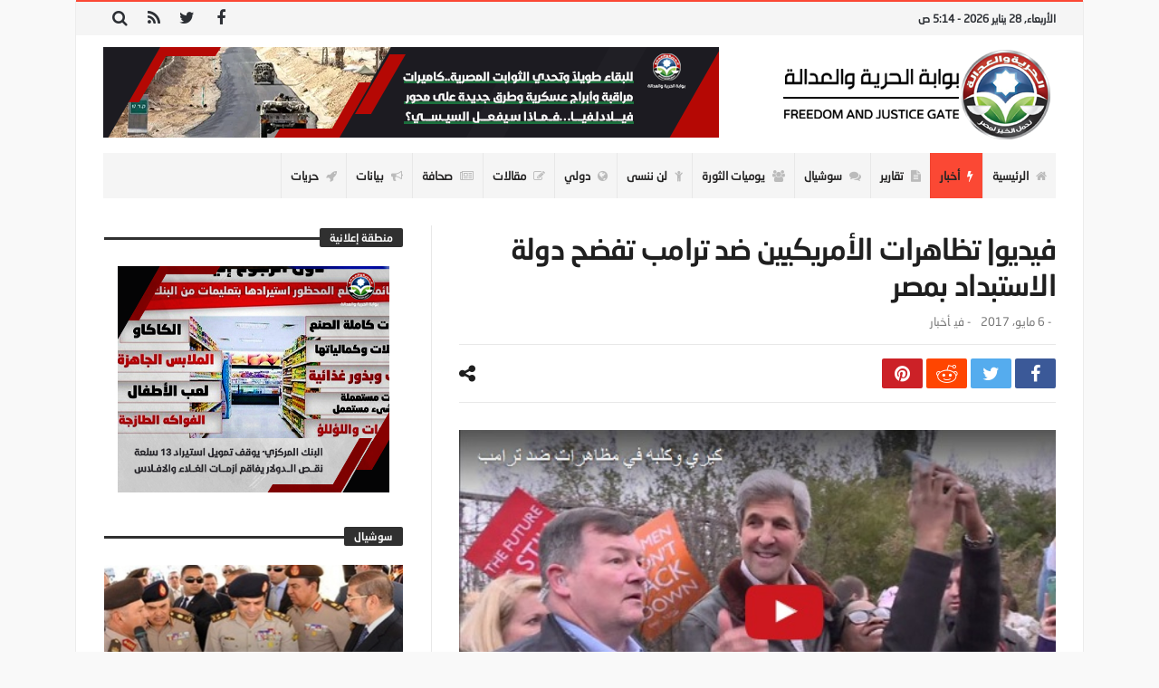

--- FILE ---
content_type: text/html; charset=UTF-8
request_url: https://fj-p.com/3335/%D9%81%D9%8A%D8%AF%D9%8A%D9%88-%D8%AA%D8%B8%D8%A7%D9%87%D8%B1%D8%A7%D8%AA-%D8%A7%D9%84%D8%A3%D9%85%D8%B1%D9%8A%D9%83%D9%8A%D9%8A%D9%86-%D8%B6%D8%AF-%D8%AA%D8%B1%D8%A7%D9%85%D8%A8-%D8%AA%D9%81%D8%B6/
body_size: 30086
content:
<!doctype html>
<html dir="rtl" lang="ar">
<head>
	<meta charset="UTF-8" />
    <link rel="pingback" href="https://fj-p.com/xmlrpc.php" />
	<script type="text/javascript">
/* <![CDATA[ */
(()=>{var e={};e.g=function(){if("object"==typeof globalThis)return globalThis;try{return this||new Function("return this")()}catch(e){if("object"==typeof window)return window}}(),function({ampUrl:n,isCustomizePreview:t,isAmpDevMode:r,noampQueryVarName:o,noampQueryVarValue:s,disabledStorageKey:i,mobileUserAgents:a,regexRegex:c}){if("undefined"==typeof sessionStorage)return;const d=new RegExp(c);if(!a.some((e=>{const n=e.match(d);return!(!n||!new RegExp(n[1],n[2]).test(navigator.userAgent))||navigator.userAgent.includes(e)})))return;e.g.addEventListener("DOMContentLoaded",(()=>{const e=document.getElementById("amp-mobile-version-switcher");if(!e)return;e.hidden=!1;const n=e.querySelector("a[href]");n&&n.addEventListener("click",(()=>{sessionStorage.removeItem(i)}))}));const g=r&&["paired-browsing-non-amp","paired-browsing-amp"].includes(window.name);if(sessionStorage.getItem(i)||t||g)return;const u=new URL(location.href),m=new URL(n);m.hash=u.hash,u.searchParams.has(o)&&s===u.searchParams.get(o)?sessionStorage.setItem(i,"1"):m.href!==u.href&&(window.stop(),location.replace(m.href))}({"ampUrl":"https:\/\/fj-p.com\/3335\/%D9%81%D9%8A%D8%AF%D9%8A%D9%88-%D8%AA%D8%B8%D8%A7%D9%87%D8%B1%D8%A7%D8%AA-%D8%A7%D9%84%D8%A3%D9%85%D8%B1%D9%8A%D9%83%D9%8A%D9%8A%D9%86-%D8%B6%D8%AF-%D8%AA%D8%B1%D8%A7%D9%85%D8%A8-%D8%AA%D9%81%D8%B6\/?amp=1","noampQueryVarName":"noamp","noampQueryVarValue":"mobile","disabledStorageKey":"amp_mobile_redirect_disabled","mobileUserAgents":["Mobile","Android","Silk\/","Kindle","BlackBerry","Opera Mini","Opera Mobi"],"regexRegex":"^\\\/((?:.|\\n)+)\\\/([i]*)$","isCustomizePreview":false,"isAmpDevMode":false})})();
/* ]]> */
</script>
    <meta property="og:title" content="فيديو| تظاهرات الأمريكيين ضد ترامب تفضح دولة الاستبداد بمصر"/>
    <meta property="og:type" content="article"/>
    <meta property="og:description" content="                                                                                                    ..."/>
    <meta property="og:url" content="https://fj-p.com/3335/%d9%81%d9%8a%d8%af%d9%8a%d9%88-%d8%aa%d8%b8%d8%a7%d9%87%d8%b1%d8%a7%d8%aa-%d8%a7%d9%84%d8%a3%d9%85%d8%b1%d9%8a%d9%83%d9%8a%d9%8a%d9%86-%d8%b6%d8%af-%d8%aa%d8%b1%d8%a7%d9%85%d8%a8-%d8%aa%d9%81%d8%b6/"/>
    <meta property="og:site_name" content="بوابة الحرية والعدالة"/>
	<meta property="og:image" content="https://fj-p.com/wp-content/uploads/2019/05/108361_14fedfc8501d7ecb696b7e13b4343db4.jpg" />
<meta name='robots' content='index, follow, max-image-preview:large, max-snippet:-1, max-video-preview:-1' />

	<!-- This site is optimized with the Yoast SEO plugin v26.8 - https://yoast.com/product/yoast-seo-wordpress/ -->
	<title>فيديو| تظاهرات الأمريكيين ضد ترامب تفضح دولة الاستبداد بمصر - بوابة الحرية والعدالة</title>
	<link rel="canonical" href="https://fj-p.com/3335/فيديو-تظاهرات-الأمريكيين-ضد-ترامب-تفض/" />
	<meta property="og:locale" content="ar_AR" />
	<meta property="og:type" content="article" />
	<meta property="og:title" content="فيديو| تظاهرات الأمريكيين ضد ترامب تفضح دولة الاستبداد بمصر - بوابة الحرية والعدالة" />
	<meta property="og:description" content="كتب رانيا قناوي: فرضت التظاهرات التي خرجت بالملايين ضد الرئيس الأمريكي الجديد دونالد ترامب، نفسها للمقارنة مع التظاهرات التي تخرج في مصر" />
	<meta property="og:url" content="https://fj-p.com/3335/فيديو-تظاهرات-الأمريكيين-ضد-ترامب-تفض/" />
	<meta property="og:site_name" content="بوابة الحرية والعدالة" />
	<meta property="article:published_time" content="2017-05-05T23:43:00+00:00" />
	<meta property="og:image" content="https://fj-p.com/wp-content/uploads/2019/05/108361_14fedfc8501d7ecb696b7e13b4343db4.jpg" />
	<meta property="og:image:width" content="513" />
	<meta property="og:image:height" content="312" />
	<meta property="og:image:type" content="image/jpeg" />
	<meta name="author" content="فريق التحرير" />
	<meta name="twitter:card" content="summary_large_image" />
	<meta name="twitter:label1" content="كُتب بواسطة" />
	<meta name="twitter:data1" content="فريق التحرير" />
	<script type="application/ld+json" class="yoast-schema-graph">{"@context":"https://schema.org","@graph":[{"@type":"Article","@id":"https://fj-p.com/3335/%d9%81%d9%8a%d8%af%d9%8a%d9%88-%d8%aa%d8%b8%d8%a7%d9%87%d8%b1%d8%a7%d8%aa-%d8%a7%d9%84%d8%a3%d9%85%d8%b1%d9%8a%d9%83%d9%8a%d9%8a%d9%86-%d8%b6%d8%af-%d8%aa%d8%b1%d8%a7%d9%85%d8%a8-%d8%aa%d9%81%d8%b6/#article","isPartOf":{"@id":"https://fj-p.com/3335/%d9%81%d9%8a%d8%af%d9%8a%d9%88-%d8%aa%d8%b8%d8%a7%d9%87%d8%b1%d8%a7%d8%aa-%d8%a7%d9%84%d8%a3%d9%85%d8%b1%d9%8a%d9%83%d9%8a%d9%8a%d9%86-%d8%b6%d8%af-%d8%aa%d8%b1%d8%a7%d9%85%d8%a8-%d8%aa%d9%81%d8%b6/"},"author":{"name":"فريق التحرير","@id":"https://www.fj-p.com/#/schema/person/3259aa55f494f6d5611c5a164dfe5268"},"headline":"فيديو| تظاهرات الأمريكيين ضد ترامب تفضح دولة الاستبداد بمصر","datePublished":"2017-05-05T23:43:00+00:00","mainEntityOfPage":{"@id":"https://fj-p.com/3335/%d9%81%d9%8a%d8%af%d9%8a%d9%88-%d8%aa%d8%b8%d8%a7%d9%87%d8%b1%d8%a7%d8%aa-%d8%a7%d9%84%d8%a3%d9%85%d8%b1%d9%8a%d9%83%d9%8a%d9%8a%d9%86-%d8%b6%d8%af-%d8%aa%d8%b1%d8%a7%d9%85%d8%a8-%d8%aa%d9%81%d8%b6/"},"wordCount":18,"commentCount":0,"image":{"@id":"https://fj-p.com/3335/%d9%81%d9%8a%d8%af%d9%8a%d9%88-%d8%aa%d8%b8%d8%a7%d9%87%d8%b1%d8%a7%d8%aa-%d8%a7%d9%84%d8%a3%d9%85%d8%b1%d9%8a%d9%83%d9%8a%d9%8a%d9%86-%d8%b6%d8%af-%d8%aa%d8%b1%d8%a7%d9%85%d8%a8-%d8%aa%d9%81%d8%b6/#primaryimage"},"thumbnailUrl":"https://fj-p.com/wp-content/uploads/2019/05/108361_14fedfc8501d7ecb696b7e13b4343db4.jpg","articleSection":["أخبار"],"inLanguage":"ar","potentialAction":[{"@type":"CommentAction","name":"Comment","target":["https://fj-p.com/3335/%d9%81%d9%8a%d8%af%d9%8a%d9%88-%d8%aa%d8%b8%d8%a7%d9%87%d8%b1%d8%a7%d8%aa-%d8%a7%d9%84%d8%a3%d9%85%d8%b1%d9%8a%d9%83%d9%8a%d9%8a%d9%86-%d8%b6%d8%af-%d8%aa%d8%b1%d8%a7%d9%85%d8%a8-%d8%aa%d9%81%d8%b6/#respond"]}]},{"@type":"WebPage","@id":"https://fj-p.com/3335/%d9%81%d9%8a%d8%af%d9%8a%d9%88-%d8%aa%d8%b8%d8%a7%d9%87%d8%b1%d8%a7%d8%aa-%d8%a7%d9%84%d8%a3%d9%85%d8%b1%d9%8a%d9%83%d9%8a%d9%8a%d9%86-%d8%b6%d8%af-%d8%aa%d8%b1%d8%a7%d9%85%d8%a8-%d8%aa%d9%81%d8%b6/","url":"https://fj-p.com/3335/%d9%81%d9%8a%d8%af%d9%8a%d9%88-%d8%aa%d8%b8%d8%a7%d9%87%d8%b1%d8%a7%d8%aa-%d8%a7%d9%84%d8%a3%d9%85%d8%b1%d9%8a%d9%83%d9%8a%d9%8a%d9%86-%d8%b6%d8%af-%d8%aa%d8%b1%d8%a7%d9%85%d8%a8-%d8%aa%d9%81%d8%b6/","name":"فيديو| تظاهرات الأمريكيين ضد ترامب تفضح دولة الاستبداد بمصر - بوابة الحرية والعدالة","isPartOf":{"@id":"https://www.fj-p.com/#website"},"primaryImageOfPage":{"@id":"https://fj-p.com/3335/%d9%81%d9%8a%d8%af%d9%8a%d9%88-%d8%aa%d8%b8%d8%a7%d9%87%d8%b1%d8%a7%d8%aa-%d8%a7%d9%84%d8%a3%d9%85%d8%b1%d9%8a%d9%83%d9%8a%d9%8a%d9%86-%d8%b6%d8%af-%d8%aa%d8%b1%d8%a7%d9%85%d8%a8-%d8%aa%d9%81%d8%b6/#primaryimage"},"image":{"@id":"https://fj-p.com/3335/%d9%81%d9%8a%d8%af%d9%8a%d9%88-%d8%aa%d8%b8%d8%a7%d9%87%d8%b1%d8%a7%d8%aa-%d8%a7%d9%84%d8%a3%d9%85%d8%b1%d9%8a%d9%83%d9%8a%d9%8a%d9%86-%d8%b6%d8%af-%d8%aa%d8%b1%d8%a7%d9%85%d8%a8-%d8%aa%d9%81%d8%b6/#primaryimage"},"thumbnailUrl":"https://fj-p.com/wp-content/uploads/2019/05/108361_14fedfc8501d7ecb696b7e13b4343db4.jpg","datePublished":"2017-05-05T23:43:00+00:00","author":{"@id":"https://www.fj-p.com/#/schema/person/3259aa55f494f6d5611c5a164dfe5268"},"breadcrumb":{"@id":"https://fj-p.com/3335/%d9%81%d9%8a%d8%af%d9%8a%d9%88-%d8%aa%d8%b8%d8%a7%d9%87%d8%b1%d8%a7%d8%aa-%d8%a7%d9%84%d8%a3%d9%85%d8%b1%d9%8a%d9%83%d9%8a%d9%8a%d9%86-%d8%b6%d8%af-%d8%aa%d8%b1%d8%a7%d9%85%d8%a8-%d8%aa%d9%81%d8%b6/#breadcrumb"},"inLanguage":"ar","potentialAction":[{"@type":"ReadAction","target":["https://fj-p.com/3335/%d9%81%d9%8a%d8%af%d9%8a%d9%88-%d8%aa%d8%b8%d8%a7%d9%87%d8%b1%d8%a7%d8%aa-%d8%a7%d9%84%d8%a3%d9%85%d8%b1%d9%8a%d9%83%d9%8a%d9%8a%d9%86-%d8%b6%d8%af-%d8%aa%d8%b1%d8%a7%d9%85%d8%a8-%d8%aa%d9%81%d8%b6/"]}]},{"@type":"ImageObject","inLanguage":"ar","@id":"https://fj-p.com/3335/%d9%81%d9%8a%d8%af%d9%8a%d9%88-%d8%aa%d8%b8%d8%a7%d9%87%d8%b1%d8%a7%d8%aa-%d8%a7%d9%84%d8%a3%d9%85%d8%b1%d9%8a%d9%83%d9%8a%d9%8a%d9%86-%d8%b6%d8%af-%d8%aa%d8%b1%d8%a7%d9%85%d8%a8-%d8%aa%d9%81%d8%b6/#primaryimage","url":"https://fj-p.com/wp-content/uploads/2019/05/108361_14fedfc8501d7ecb696b7e13b4343db4.jpg","contentUrl":"https://fj-p.com/wp-content/uploads/2019/05/108361_14fedfc8501d7ecb696b7e13b4343db4.jpg","width":513,"height":312},{"@type":"BreadcrumbList","@id":"https://fj-p.com/3335/%d9%81%d9%8a%d8%af%d9%8a%d9%88-%d8%aa%d8%b8%d8%a7%d9%87%d8%b1%d8%a7%d8%aa-%d8%a7%d9%84%d8%a3%d9%85%d8%b1%d9%8a%d9%83%d9%8a%d9%8a%d9%86-%d8%b6%d8%af-%d8%aa%d8%b1%d8%a7%d9%85%d8%a8-%d8%aa%d9%81%d8%b6/#breadcrumb","itemListElement":[{"@type":"ListItem","position":1,"name":"Home","item":"https://www.fj-p.com/"},{"@type":"ListItem","position":2,"name":"فيديو| تظاهرات الأمريكيين ضد ترامب تفضح دولة الاستبداد بمصر"}]},{"@type":"WebSite","@id":"https://www.fj-p.com/#website","url":"https://www.fj-p.com/","name":"بوابة الحرية والعدالة","description":"الموقع الرسمي لحزب الحرية والعدالة بمصر","potentialAction":[{"@type":"SearchAction","target":{"@type":"EntryPoint","urlTemplate":"https://www.fj-p.com/?s={search_term_string}"},"query-input":{"@type":"PropertyValueSpecification","valueRequired":true,"valueName":"search_term_string"}}],"inLanguage":"ar"},{"@type":"Person","@id":"https://www.fj-p.com/#/schema/person/3259aa55f494f6d5611c5a164dfe5268","name":"فريق التحرير","image":{"@type":"ImageObject","inLanguage":"ar","@id":"https://www.fj-p.com/#/schema/person/image/","url":"https://secure.gravatar.com/avatar/f207347a0481ba5a02466350ce24054096cfa5872b7b34e0f69c89ebf79f6fe5?s=96&d=mm&r=g","contentUrl":"https://secure.gravatar.com/avatar/f207347a0481ba5a02466350ce24054096cfa5872b7b34e0f69c89ebf79f6fe5?s=96&d=mm&r=g","caption":"فريق التحرير"},"url":"https://fj-p.com/author/team/"}]}</script>
	<!-- / Yoast SEO plugin. -->


<link rel='dns-prefetch' href='//www.googletagmanager.com' />
<link rel='dns-prefetch' href='//maxcdn.bootstrapcdn.com' />
<link rel='dns-prefetch' href='//fonts.googleapis.com' />
<link rel="alternate" type="application/rss+xml" title="بوابة الحرية والعدالة &laquo; الخلاصة" href="https://fj-p.com/feed/" />
<link rel="alternate" type="application/rss+xml" title="بوابة الحرية والعدالة &laquo; خلاصة التعليقات" href="https://fj-p.com/comments/feed/" />
<link rel="alternate" type="application/rss+xml" title="بوابة الحرية والعدالة &laquo; فيديو| تظاهرات الأمريكيين ضد ترامب تفضح دولة الاستبداد بمصر خلاصة التعليقات" href="https://fj-p.com/3335/%d9%81%d9%8a%d8%af%d9%8a%d9%88-%d8%aa%d8%b8%d8%a7%d9%87%d8%b1%d8%a7%d8%aa-%d8%a7%d9%84%d8%a3%d9%85%d8%b1%d9%8a%d9%83%d9%8a%d9%8a%d9%86-%d8%b6%d8%af-%d8%aa%d8%b1%d8%a7%d9%85%d8%a8-%d8%aa%d9%81%d8%b6/feed/" />
<link rel="alternate" title="oEmbed (JSON)" type="application/json+oembed" href="https://fj-p.com/wp-json/oembed/1.0/embed?url=https%3A%2F%2Ffj-p.com%2F3335%2F%25d9%2581%25d9%258a%25d8%25af%25d9%258a%25d9%2588-%25d8%25aa%25d8%25b8%25d8%25a7%25d9%2587%25d8%25b1%25d8%25a7%25d8%25aa-%25d8%25a7%25d9%2584%25d8%25a3%25d9%2585%25d8%25b1%25d9%258a%25d9%2583%25d9%258a%25d9%258a%25d9%2586-%25d8%25b6%25d8%25af-%25d8%25aa%25d8%25b1%25d8%25a7%25d9%2585%25d8%25a8-%25d8%25aa%25d9%2581%25d8%25b6%2F" />
<link rel="alternate" title="oEmbed (XML)" type="text/xml+oembed" href="https://fj-p.com/wp-json/oembed/1.0/embed?url=https%3A%2F%2Ffj-p.com%2F3335%2F%25d9%2581%25d9%258a%25d8%25af%25d9%258a%25d9%2588-%25d8%25aa%25d8%25b8%25d8%25a7%25d9%2587%25d8%25b1%25d8%25a7%25d8%25aa-%25d8%25a7%25d9%2584%25d8%25a3%25d9%2585%25d8%25b1%25d9%258a%25d9%2583%25d9%258a%25d9%258a%25d9%2586-%25d8%25b6%25d8%25af-%25d8%25aa%25d8%25b1%25d8%25a7%25d9%2585%25d8%25a8-%25d8%25aa%25d9%2581%25d8%25b6%2F&#038;format=xml" />
<style id='wp-img-auto-sizes-contain-inline-css' type='text/css'>
img:is([sizes=auto i],[sizes^="auto," i]){contain-intrinsic-size:3000px 1500px}
/*# sourceURL=wp-img-auto-sizes-contain-inline-css */
</style>
<link crossorigin="anonymous" rel='stylesheet' id='twb-open-sans-css' href='https://fonts.googleapis.com/css?family=Open+Sans%3A300%2C400%2C500%2C600%2C700%2C800&#038;display=swap' type='text/css' media='all' />
<link rel='stylesheet' id='twbbwg-global-css' href='https://fj-p.com/wp-content/plugins/photo-gallery/booster/assets/css/global.css' type='text/css' media='all' />
<style id='wp-emoji-styles-inline-css' type='text/css'>

	img.wp-smiley, img.emoji {
		display: inline !important;
		border: none !important;
		box-shadow: none !important;
		height: 1em !important;
		width: 1em !important;
		margin: 0 0.07em !important;
		vertical-align: -0.1em !important;
		background: none !important;
		padding: 0 !important;
	}
/*# sourceURL=wp-emoji-styles-inline-css */
</style>
<link rel='stylesheet' id='wp-block-library-rtl-css' href='https://fj-p.com/wp-includes/css/dist/block-library/style-rtl.min.css' type='text/css' media='all' />
<style id='wp-block-library-theme-inline-css' type='text/css'>
.wp-block-audio :where(figcaption){color:#555;font-size:13px;text-align:center}.is-dark-theme .wp-block-audio :where(figcaption){color:#ffffffa6}.wp-block-audio{margin:0 0 1em}.wp-block-code{border:1px solid #ccc;border-radius:4px;font-family:Menlo,Consolas,monaco,monospace;padding:.8em 1em}.wp-block-embed :where(figcaption){color:#555;font-size:13px;text-align:center}.is-dark-theme .wp-block-embed :where(figcaption){color:#ffffffa6}.wp-block-embed{margin:0 0 1em}.blocks-gallery-caption{color:#555;font-size:13px;text-align:center}.is-dark-theme .blocks-gallery-caption{color:#ffffffa6}:root :where(.wp-block-image figcaption){color:#555;font-size:13px;text-align:center}.is-dark-theme :root :where(.wp-block-image figcaption){color:#ffffffa6}.wp-block-image{margin:0 0 1em}.wp-block-pullquote{border-bottom:4px solid;border-top:4px solid;color:currentColor;margin-bottom:1.75em}.wp-block-pullquote :where(cite),.wp-block-pullquote :where(footer),.wp-block-pullquote__citation{color:currentColor;font-size:.8125em;font-style:normal;text-transform:uppercase}.wp-block-quote{border-left:.25em solid;margin:0 0 1.75em;padding-left:1em}.wp-block-quote cite,.wp-block-quote footer{color:currentColor;font-size:.8125em;font-style:normal;position:relative}.wp-block-quote:where(.has-text-align-right){border-left:none;border-right:.25em solid;padding-left:0;padding-right:1em}.wp-block-quote:where(.has-text-align-center){border:none;padding-left:0}.wp-block-quote.is-large,.wp-block-quote.is-style-large,.wp-block-quote:where(.is-style-plain){border:none}.wp-block-search .wp-block-search__label{font-weight:700}.wp-block-search__button{border:1px solid #ccc;padding:.375em .625em}:where(.wp-block-group.has-background){padding:1.25em 2.375em}.wp-block-separator.has-css-opacity{opacity:.4}.wp-block-separator{border:none;border-bottom:2px solid;margin-left:auto;margin-right:auto}.wp-block-separator.has-alpha-channel-opacity{opacity:1}.wp-block-separator:not(.is-style-wide):not(.is-style-dots){width:100px}.wp-block-separator.has-background:not(.is-style-dots){border-bottom:none;height:1px}.wp-block-separator.has-background:not(.is-style-wide):not(.is-style-dots){height:2px}.wp-block-table{margin:0 0 1em}.wp-block-table td,.wp-block-table th{word-break:normal}.wp-block-table :where(figcaption){color:#555;font-size:13px;text-align:center}.is-dark-theme .wp-block-table :where(figcaption){color:#ffffffa6}.wp-block-video :where(figcaption){color:#555;font-size:13px;text-align:center}.is-dark-theme .wp-block-video :where(figcaption){color:#ffffffa6}.wp-block-video{margin:0 0 1em}:root :where(.wp-block-template-part.has-background){margin-bottom:0;margin-top:0;padding:1.25em 2.375em}
/*# sourceURL=/wp-includes/css/dist/block-library/theme.min.css */
</style>
<style id='classic-theme-styles-inline-css' type='text/css'>
/*! This file is auto-generated */
.wp-block-button__link{color:#fff;background-color:#32373c;border-radius:9999px;box-shadow:none;text-decoration:none;padding:calc(.667em + 2px) calc(1.333em + 2px);font-size:1.125em}.wp-block-file__button{background:#32373c;color:#fff;text-decoration:none}
/*# sourceURL=/wp-includes/css/classic-themes.min.css */
</style>
<style id='global-styles-inline-css' type='text/css'>
:root{--wp--preset--aspect-ratio--square: 1;--wp--preset--aspect-ratio--4-3: 4/3;--wp--preset--aspect-ratio--3-4: 3/4;--wp--preset--aspect-ratio--3-2: 3/2;--wp--preset--aspect-ratio--2-3: 2/3;--wp--preset--aspect-ratio--16-9: 16/9;--wp--preset--aspect-ratio--9-16: 9/16;--wp--preset--color--black: #000000;--wp--preset--color--cyan-bluish-gray: #abb8c3;--wp--preset--color--white: #ffffff;--wp--preset--color--pale-pink: #f78da7;--wp--preset--color--vivid-red: #cf2e2e;--wp--preset--color--luminous-vivid-orange: #ff6900;--wp--preset--color--luminous-vivid-amber: #fcb900;--wp--preset--color--light-green-cyan: #7bdcb5;--wp--preset--color--vivid-green-cyan: #00d084;--wp--preset--color--pale-cyan-blue: #8ed1fc;--wp--preset--color--vivid-cyan-blue: #0693e3;--wp--preset--color--vivid-purple: #9b51e0;--wp--preset--gradient--vivid-cyan-blue-to-vivid-purple: linear-gradient(135deg,rgb(6,147,227) 0%,rgb(155,81,224) 100%);--wp--preset--gradient--light-green-cyan-to-vivid-green-cyan: linear-gradient(135deg,rgb(122,220,180) 0%,rgb(0,208,130) 100%);--wp--preset--gradient--luminous-vivid-amber-to-luminous-vivid-orange: linear-gradient(135deg,rgb(252,185,0) 0%,rgb(255,105,0) 100%);--wp--preset--gradient--luminous-vivid-orange-to-vivid-red: linear-gradient(135deg,rgb(255,105,0) 0%,rgb(207,46,46) 100%);--wp--preset--gradient--very-light-gray-to-cyan-bluish-gray: linear-gradient(135deg,rgb(238,238,238) 0%,rgb(169,184,195) 100%);--wp--preset--gradient--cool-to-warm-spectrum: linear-gradient(135deg,rgb(74,234,220) 0%,rgb(151,120,209) 20%,rgb(207,42,186) 40%,rgb(238,44,130) 60%,rgb(251,105,98) 80%,rgb(254,248,76) 100%);--wp--preset--gradient--blush-light-purple: linear-gradient(135deg,rgb(255,206,236) 0%,rgb(152,150,240) 100%);--wp--preset--gradient--blush-bordeaux: linear-gradient(135deg,rgb(254,205,165) 0%,rgb(254,45,45) 50%,rgb(107,0,62) 100%);--wp--preset--gradient--luminous-dusk: linear-gradient(135deg,rgb(255,203,112) 0%,rgb(199,81,192) 50%,rgb(65,88,208) 100%);--wp--preset--gradient--pale-ocean: linear-gradient(135deg,rgb(255,245,203) 0%,rgb(182,227,212) 50%,rgb(51,167,181) 100%);--wp--preset--gradient--electric-grass: linear-gradient(135deg,rgb(202,248,128) 0%,rgb(113,206,126) 100%);--wp--preset--gradient--midnight: linear-gradient(135deg,rgb(2,3,129) 0%,rgb(40,116,252) 100%);--wp--preset--font-size--small: 13px;--wp--preset--font-size--medium: 20px;--wp--preset--font-size--large: 36px;--wp--preset--font-size--x-large: 42px;--wp--preset--spacing--20: 0.44rem;--wp--preset--spacing--30: 0.67rem;--wp--preset--spacing--40: 1rem;--wp--preset--spacing--50: 1.5rem;--wp--preset--spacing--60: 2.25rem;--wp--preset--spacing--70: 3.38rem;--wp--preset--spacing--80: 5.06rem;--wp--preset--shadow--natural: 6px 6px 9px rgba(0, 0, 0, 0.2);--wp--preset--shadow--deep: 12px 12px 50px rgba(0, 0, 0, 0.4);--wp--preset--shadow--sharp: 6px 6px 0px rgba(0, 0, 0, 0.2);--wp--preset--shadow--outlined: 6px 6px 0px -3px rgb(255, 255, 255), 6px 6px rgb(0, 0, 0);--wp--preset--shadow--crisp: 6px 6px 0px rgb(0, 0, 0);}:where(.is-layout-flex){gap: 0.5em;}:where(.is-layout-grid){gap: 0.5em;}body .is-layout-flex{display: flex;}.is-layout-flex{flex-wrap: wrap;align-items: center;}.is-layout-flex > :is(*, div){margin: 0;}body .is-layout-grid{display: grid;}.is-layout-grid > :is(*, div){margin: 0;}:where(.wp-block-columns.is-layout-flex){gap: 2em;}:where(.wp-block-columns.is-layout-grid){gap: 2em;}:where(.wp-block-post-template.is-layout-flex){gap: 1.25em;}:where(.wp-block-post-template.is-layout-grid){gap: 1.25em;}.has-black-color{color: var(--wp--preset--color--black) !important;}.has-cyan-bluish-gray-color{color: var(--wp--preset--color--cyan-bluish-gray) !important;}.has-white-color{color: var(--wp--preset--color--white) !important;}.has-pale-pink-color{color: var(--wp--preset--color--pale-pink) !important;}.has-vivid-red-color{color: var(--wp--preset--color--vivid-red) !important;}.has-luminous-vivid-orange-color{color: var(--wp--preset--color--luminous-vivid-orange) !important;}.has-luminous-vivid-amber-color{color: var(--wp--preset--color--luminous-vivid-amber) !important;}.has-light-green-cyan-color{color: var(--wp--preset--color--light-green-cyan) !important;}.has-vivid-green-cyan-color{color: var(--wp--preset--color--vivid-green-cyan) !important;}.has-pale-cyan-blue-color{color: var(--wp--preset--color--pale-cyan-blue) !important;}.has-vivid-cyan-blue-color{color: var(--wp--preset--color--vivid-cyan-blue) !important;}.has-vivid-purple-color{color: var(--wp--preset--color--vivid-purple) !important;}.has-black-background-color{background-color: var(--wp--preset--color--black) !important;}.has-cyan-bluish-gray-background-color{background-color: var(--wp--preset--color--cyan-bluish-gray) !important;}.has-white-background-color{background-color: var(--wp--preset--color--white) !important;}.has-pale-pink-background-color{background-color: var(--wp--preset--color--pale-pink) !important;}.has-vivid-red-background-color{background-color: var(--wp--preset--color--vivid-red) !important;}.has-luminous-vivid-orange-background-color{background-color: var(--wp--preset--color--luminous-vivid-orange) !important;}.has-luminous-vivid-amber-background-color{background-color: var(--wp--preset--color--luminous-vivid-amber) !important;}.has-light-green-cyan-background-color{background-color: var(--wp--preset--color--light-green-cyan) !important;}.has-vivid-green-cyan-background-color{background-color: var(--wp--preset--color--vivid-green-cyan) !important;}.has-pale-cyan-blue-background-color{background-color: var(--wp--preset--color--pale-cyan-blue) !important;}.has-vivid-cyan-blue-background-color{background-color: var(--wp--preset--color--vivid-cyan-blue) !important;}.has-vivid-purple-background-color{background-color: var(--wp--preset--color--vivid-purple) !important;}.has-black-border-color{border-color: var(--wp--preset--color--black) !important;}.has-cyan-bluish-gray-border-color{border-color: var(--wp--preset--color--cyan-bluish-gray) !important;}.has-white-border-color{border-color: var(--wp--preset--color--white) !important;}.has-pale-pink-border-color{border-color: var(--wp--preset--color--pale-pink) !important;}.has-vivid-red-border-color{border-color: var(--wp--preset--color--vivid-red) !important;}.has-luminous-vivid-orange-border-color{border-color: var(--wp--preset--color--luminous-vivid-orange) !important;}.has-luminous-vivid-amber-border-color{border-color: var(--wp--preset--color--luminous-vivid-amber) !important;}.has-light-green-cyan-border-color{border-color: var(--wp--preset--color--light-green-cyan) !important;}.has-vivid-green-cyan-border-color{border-color: var(--wp--preset--color--vivid-green-cyan) !important;}.has-pale-cyan-blue-border-color{border-color: var(--wp--preset--color--pale-cyan-blue) !important;}.has-vivid-cyan-blue-border-color{border-color: var(--wp--preset--color--vivid-cyan-blue) !important;}.has-vivid-purple-border-color{border-color: var(--wp--preset--color--vivid-purple) !important;}.has-vivid-cyan-blue-to-vivid-purple-gradient-background{background: var(--wp--preset--gradient--vivid-cyan-blue-to-vivid-purple) !important;}.has-light-green-cyan-to-vivid-green-cyan-gradient-background{background: var(--wp--preset--gradient--light-green-cyan-to-vivid-green-cyan) !important;}.has-luminous-vivid-amber-to-luminous-vivid-orange-gradient-background{background: var(--wp--preset--gradient--luminous-vivid-amber-to-luminous-vivid-orange) !important;}.has-luminous-vivid-orange-to-vivid-red-gradient-background{background: var(--wp--preset--gradient--luminous-vivid-orange-to-vivid-red) !important;}.has-very-light-gray-to-cyan-bluish-gray-gradient-background{background: var(--wp--preset--gradient--very-light-gray-to-cyan-bluish-gray) !important;}.has-cool-to-warm-spectrum-gradient-background{background: var(--wp--preset--gradient--cool-to-warm-spectrum) !important;}.has-blush-light-purple-gradient-background{background: var(--wp--preset--gradient--blush-light-purple) !important;}.has-blush-bordeaux-gradient-background{background: var(--wp--preset--gradient--blush-bordeaux) !important;}.has-luminous-dusk-gradient-background{background: var(--wp--preset--gradient--luminous-dusk) !important;}.has-pale-ocean-gradient-background{background: var(--wp--preset--gradient--pale-ocean) !important;}.has-electric-grass-gradient-background{background: var(--wp--preset--gradient--electric-grass) !important;}.has-midnight-gradient-background{background: var(--wp--preset--gradient--midnight) !important;}.has-small-font-size{font-size: var(--wp--preset--font-size--small) !important;}.has-medium-font-size{font-size: var(--wp--preset--font-size--medium) !important;}.has-large-font-size{font-size: var(--wp--preset--font-size--large) !important;}.has-x-large-font-size{font-size: var(--wp--preset--font-size--x-large) !important;}
:where(.wp-block-post-template.is-layout-flex){gap: 1.25em;}:where(.wp-block-post-template.is-layout-grid){gap: 1.25em;}
:where(.wp-block-term-template.is-layout-flex){gap: 1.25em;}:where(.wp-block-term-template.is-layout-grid){gap: 1.25em;}
:where(.wp-block-columns.is-layout-flex){gap: 2em;}:where(.wp-block-columns.is-layout-grid){gap: 2em;}
:root :where(.wp-block-pullquote){font-size: 1.5em;line-height: 1.6;}
/*# sourceURL=global-styles-inline-css */
</style>
<link rel='stylesheet' id='contact-form-7-css' href='https://fj-p.com/wp-content/plugins/contact-form-7/includes/css/styles.css' type='text/css' media='all' />
<link rel='stylesheet' id='contact-form-7-rtl-css' href='https://fj-p.com/wp-content/plugins/contact-form-7/includes/css/styles-rtl.css' type='text/css' media='all' />
<link rel='stylesheet' id='bwg_fonts-css' href='https://fj-p.com/wp-content/plugins/photo-gallery/css/bwg-fonts/fonts.css' type='text/css' media='all' />
<link rel='stylesheet' id='sumoselect-css' href='https://fj-p.com/wp-content/plugins/photo-gallery/css/sumoselect.min.css' type='text/css' media='all' />
<link rel='stylesheet' id='mCustomScrollbar-css' href='https://fj-p.com/wp-content/plugins/photo-gallery/css/jquery.mCustomScrollbar.min.css' type='text/css' media='all' />
<link crossorigin="anonymous" rel='stylesheet' id='bwg_googlefonts-css' href='https://fonts.googleapis.com/css?family=Ubuntu&#038;subset=greek%2Clatin%2Cgreek-ext%2Cvietnamese%2Ccyrillic-ext%2Clatin-ext%2Ccyrillic' type='text/css' media='all' />
<link rel='stylesheet' id='bwg_frontend-css' href='https://fj-p.com/wp-content/plugins/photo-gallery/css/styles.min.css' type='text/css' media='all' />
<link rel='stylesheet' id='bd-min-css' href='https://fj-p.com/wp-content/themes/magic-mag/css/min.css' type='text/css' media='screen' />
<link rel='stylesheet' id='bd-style-css' href='https://fj-p.com/wp-content/themes/magic-mag/style.css' type='text/css' media='screen' />
<link rel='stylesheet' id='rtl-css' href='https://fj-p.com/wp-content/themes/magic-mag/css/rtl.css' type='text/css' media='all' />
<link rel='stylesheet' id='rtlFonts-css' href='https://fj-p.com/wp-content/themes/magic-mag/css/rtl-fonts.css' type='text/css' media='all' />
<link crossorigin="anonymous" rel='stylesheet' id='bdayhFontAwesome-css' href='https://maxcdn.bootstrapcdn.com/font-awesome/4.3.0/css/font-awesome.min.css' type='text/css' media='all' />
<link crossorigin="anonymous" rel='stylesheet' id='BD-GOOGLE-css' href='https://fonts.googleapis.com/css?family=Open+Sans%3A400italic%2C400%2C500%2C600%2C700%7COswald%3A400%2C700&#038;subset=latin%2Ccyrillic-ext%2Cgreek-ext%2Cgreek%2Cvietnamese%2Clatin-ext%2Ccyrillic' type='text/css' media='all' />
<link crossorigin="anonymous" rel='stylesheet' id='Droid+Sans-css' href='https://fonts.googleapis.com/css?family=Droid+Sans%3Aregular%2C700' type='text/css' media='all' />
<script type="text/javascript" id="jquery-core-js-extra">
/* <![CDATA[ */
var bd_script = {"post_id":"3335","ajaxurl":"https://fj-p.com/wp-admin/admin-ajax.php"};
//# sourceURL=jquery-core-js-extra
/* ]]> */
</script>
<script type="text/javascript" src="https://fj-p.com/wp-includes/js/jquery/jquery.min.js" id="jquery-core-js"></script>
<script type="text/javascript" src="https://fj-p.com/wp-includes/js/jquery/jquery-migrate.min.js" id="jquery-migrate-js"></script>
<script type="text/javascript" src="https://fj-p.com/wp-content/plugins/photo-gallery/booster/assets/js/circle-progress.js" id="twbbwg-circle-js"></script>
<script type="text/javascript" id="twbbwg-global-js-extra">
/* <![CDATA[ */
var twb = {"nonce":"14ff150763","ajax_url":"https://fj-p.com/wp-admin/admin-ajax.php","plugin_url":"https://fj-p.com/wp-content/plugins/photo-gallery/booster","href":"https://fj-p.com/wp-admin/admin.php?page=twbbwg_photo-gallery"};
var twb = {"nonce":"14ff150763","ajax_url":"https://fj-p.com/wp-admin/admin-ajax.php","plugin_url":"https://fj-p.com/wp-content/plugins/photo-gallery/booster","href":"https://fj-p.com/wp-admin/admin.php?page=twbbwg_photo-gallery"};
//# sourceURL=twbbwg-global-js-extra
/* ]]> */
</script>
<script type="text/javascript" src="https://fj-p.com/wp-content/plugins/photo-gallery/booster/assets/js/global.js" id="twbbwg-global-js"></script>
<script type="text/javascript" src="https://fj-p.com/wp-content/plugins/photo-gallery/js/jquery.sumoselect.min.js" id="sumoselect-js"></script>
<script type="text/javascript" src="https://fj-p.com/wp-content/plugins/photo-gallery/js/tocca.min.js" id="bwg_mobile-js"></script>
<script type="text/javascript" src="https://fj-p.com/wp-content/plugins/photo-gallery/js/jquery.mCustomScrollbar.concat.min.js" id="mCustomScrollbar-js"></script>
<script type="text/javascript" src="https://fj-p.com/wp-content/plugins/photo-gallery/js/jquery.fullscreen.min.js" id="jquery-fullscreen-js"></script>
<script type="text/javascript" id="bwg_frontend-js-extra">
/* <![CDATA[ */
var bwg_objectsL10n = {"bwg_field_required":"\u0627\u0644\u062d\u0642\u0644 \u0645\u0637\u0644\u0648\u0628.","bwg_mail_validation":"\u0647\u0630\u0627 \u0644\u064a\u0633 \u0639\u0646\u0648\u0627\u0646 \u0628\u0631\u064a\u062f \u0625\u0644\u0643\u062a\u0631\u0648\u0646\u064a \u0635\u062d\u064a\u062d.","bwg_search_result":"\u0644\u0627 \u062a\u0648\u062c\u062f \u0635\u0648\u0631 \u062a\u062a\u0648\u0627\u0641\u0642 \u0645\u0639 \u0627\u0644\u0628\u062d\u062b.","bwg_select_tag":"Select Tag","bwg_order_by":"Order By","bwg_search":"\u0627\u0644\u0628\u062d\u062b","bwg_show_ecommerce":"Show Ecommerce","bwg_hide_ecommerce":"Hide Ecommerce","bwg_show_comments":" \u0639\u0631\u0636 \u0627\u0644\u062a\u0639\u0644\u064a\u0642\u0627\u062a","bwg_hide_comments":"\u0625\u062e\u0641\u0627\u0621 \u0627\u0644\u062a\u0639\u0644\u064a\u0642\u0627\u062a","bwg_restore":"\u0627\u0633\u062a\u0639\u0627\u062f\u0629","bwg_maximize":"\u062a\u0639\u0638\u064a\u0645","bwg_fullscreen":"\u0645\u0644\u0621 \u0627\u0644\u0634\u0627\u0634\u0629","bwg_exit_fullscreen":"\u062e\u0631\u0648\u062c \u0645\u0644\u0621 \u0627\u0644\u0634\u0627\u0634\u0629","bwg_search_tag":"SEARCH...","bwg_tag_no_match":"No tags found","bwg_all_tags_selected":"All tags selected","bwg_tags_selected":"tags selected","play":"\u062a\u0634\u063a\u064a\u0644","pause":"\u0625\u064a\u0642\u0627\u0641 \u0645\u0624\u0642\u062a","is_pro":"","bwg_play":"\u062a\u0634\u063a\u064a\u0644","bwg_pause":"\u0625\u064a\u0642\u0627\u0641 \u0645\u0624\u0642\u062a","bwg_hide_info":"\u0625\u062e\u0641\u0627\u0621 \u0627\u0644\u0645\u0639\u0644\u0648\u0645\u0627\u062a","bwg_show_info":"\u062a\u0638\u0647\u0631 \u0627\u0644\u0645\u0639\u0644\u0648\u0645\u0627\u062a","bwg_hide_rating":"Hide rating","bwg_show_rating":"Show rating","ok":"Ok","cancel":"Cancel","select_all":"Select all","lazy_load":"0","lazy_loader":"https://fj-p.com/wp-content/plugins/photo-gallery/images/ajax_loader.png","front_ajax":"0","bwg_tag_see_all":"see all tags","bwg_tag_see_less":"see less tags"};
//# sourceURL=bwg_frontend-js-extra
/* ]]> */
</script>
<script type="text/javascript" src="https://fj-p.com/wp-content/plugins/photo-gallery/js/scripts.min.js" id="bwg_frontend-js"></script>

<!-- Google tag (gtag.js) snippet added by Site Kit -->
<!-- Google Analytics snippet added by Site Kit -->
<script type="text/javascript" src="https://www.googletagmanager.com/gtag/js?id=G-NF1910V5X8" id="google_gtagjs-js" async></script>
<script type="text/javascript" id="google_gtagjs-js-after">
/* <![CDATA[ */
window.dataLayer = window.dataLayer || [];function gtag(){dataLayer.push(arguments);}
gtag("set","linker",{"domains":["fj-p.com"]});
gtag("js", new Date());
gtag("set", "developer_id.dZTNiMT", true);
gtag("config", "G-NF1910V5X8");
//# sourceURL=google_gtagjs-js-after
/* ]]> */
</script>
<link rel="https://api.w.org/" href="https://fj-p.com/wp-json/" /><link rel="alternate" title="JSON" type="application/json" href="https://fj-p.com/wp-json/wp/v2/posts/3335" /><link rel="EditURI" type="application/rsd+xml" title="RSD" href="https://fj-p.com/xmlrpc.php?rsd" />

<link rel='shortlink' href='https://fj-p.com/?p=3335' />
<meta name="generator" content="Site Kit by Google 1.171.0" /><link rel="alternate" type="text/html" media="only screen and (max-width: 640px)" href="https://fj-p.com/3335/%D9%81%D9%8A%D8%AF%D9%8A%D9%88-%D8%AA%D8%B8%D8%A7%D9%87%D8%B1%D8%A7%D8%AA-%D8%A7%D9%84%D8%A3%D9%85%D8%B1%D9%8A%D9%83%D9%8A%D9%8A%D9%86-%D8%B6%D8%AF-%D8%AA%D8%B1%D8%A7%D9%85%D8%A8-%D8%AA%D9%81%D8%B6/?amp=1"><!-- Analytics by WP Statistics - https://wp-statistics.com -->
<style type="text/css" media='screen'>
.post-nav-links .post-nav-prev {
        
text-align: right;
}
.post-nav-links .post-nav-next{
        
text-align: left;
}
.wp-polls .Buttons {
        
    background-color: #de1b1b;
}
#rps .col p.slider-content-both img {
        
    border: 0px solid #EBEBEB;
    padding: 1px;
    float: right;
    width: 100%;

}
.sp-selected-button {
        
background: #fb4834 !important ;
}
.sp-black {
        
font-size: 22px !important;
    font-size: 33px !important;
    width: 100%;
    /* z-index: 9999999999999; */
    text-align: right;
    text-overflow: clip;
    white-space: normal !important;
    height: auto !important;
    padding-bottom: 53px;
    font-weight: 700;
    line-height: 47px !important;
    font-family: \\'Cairo\\', sans-serif;
    text-shadow: 1px 2px 3px #444444b3;
/*     background: red !important; */
    
background: rgba(0,0,0,0);
background: -moz-linear-gradient(top, rgba(0,0,0,0) 0%, rgba(0,0,0,0.35) 16%, rgba(0,0,0,0.55) 42%, rgba(0,0,0,1) 100%);
background: -webkit-gradient(left top, left bottom, color-stop(0%, rgba(0,0,0,0)), color-stop(16%, rgba(0,0,0,0.35)), color-stop(42%, rgba(0,0,0,0.55)), color-stop(100%, rgba(0,0,0,1)));
background: -webkit-linear-gradient(top, rgba(0,0,0,0) 0%, rgba(0,0,0,0.35) 16%, rgba(0,0,0,0.55) 42%, rgba(0,0,0,1) 100%);
background: -o-linear-gradient(top, rgba(0,0,0,0) 0%, rgba(0,0,0,0.35) 16%, rgba(0,0,0,0.55) 42%, rgba(0,0,0,1) 100%);
background: -ms-linear-gradient(top, rgba(0,0,0,0) 0%, rgba(0,0,0,0.35) 16%, rgba(0,0,0,0.55) 42%, rgba(0,0,0,1) 100%);
background: linear-gradient(to bottom, rgba(0,0,0,0) 0%, rgba(0,0,0,0.35) 16%, rgba(0,0,0,0.55) 42%, rgba(0,0,0,1) 100%);
filter: progid:DXImageTransform.Microsoft.gradient( startColorstr=\\'#000000\\', endColorstr=\\'#000000\\', GradientType=0 );
}

.fm-story{
float:right;
}

@import url(\\'https://fonts.googleapis.com/css?family=Cairo:400,600,700,900&subset=arabic\\');
#header .bdayh-inner {
    padding: 13px 0;
    /* background: red; */
}
.search-form button {
position: relative;
top: -6px;
}
.flex-direction-nav a.flex-prev { opacity: 1; }
.flex-direction-nav a.flex-next { opacity: 1; }
.entry-title2 {
        font-size: 23px;
    color: #901a1d;
    margin: 0 0 16px 0;
    font-weight: bolder;
}

.shortlnk{
    width: 85%;
    background: #f9f9f9;
    padding: 11px;
    border: 1px solid #e3e3e3;
    float: left;
}

.source_lnk h3{

    float: right;
    width: 15%;
    background: #3b5998;
    padding: 5px;
    border: 1px solid #e3e3e3;
    /* float: left; */
    font-size: 13px;
    margin: 0 !important;
    line-height: 30px;
    text-align: center;
    color: #fff;
}

#FbComment_news{
        
background: #ffffff;border-radius: 4px;box-shadow: 0px 0px 7px #b5afaf;width: 99%;text-align: center;margin: 0 auto;
}



.no-bo .box-home .box-header {
    background: #ffffff;
    /* border: 1px #E8E8E8 solid; */
    /* padding: 7px 14px; */
    /* margin: -1px 0; */
    box-shadow: 6px 0px 5px #bfbbbb;
    margin: 0 !important;
    padding: 0 !important;
}


.no-bo .tab1-footer .bbtn, .no-bo .box-header .bbtn {
  background: #dedede;
    border: none;
    padding: 11px 17px;
    margin: -1px 0;
    font-size: 16px;
}

.about-me-img img {
/*
        
    background: rgba(255, 255, 255, 0.42);
    border-radius: 7px;
    padding: 7px 0;
*/
}
.post_artical_opinion{
        

    border: 2px solid #1da1f2;
    padding: 10px;
    text-align: center;
    font-size: 19px;
    background: #f7f7f7;

}
  #footer .about-me-text , .widget-footer p {
    color: #9c9c9c;
    text-align: justify;
    font-size: 11px;
    font-weight: 100;
    line-height: 16px;
}
#footer .widget ul li {
    float: right;
    padding: 5px;
    background: #616161;
    margin: 2px;
    border-radius: 5px;
} 

.post-nav-links .post-nav-prev {
        
text-align: right;
}
.post-nav-links .post-nav-next{
        
text-align: left;
}
.wp-polls .Buttons {
        
    background-color: #de1b1b;
}
#rps .col p.slider-content-both img {
        
    border: 0px solid #EBEBEB;
    padding: 1px;
    float: right;
    width: 100%;

}
.sp-selected-button {
        
background: #fb4834 !important ;
}
.sp-black {
        
font-size: 22px !important;
    font-size: 33px !important;
    width: 100%;
    /* z-index: 9999999999999; */
    text-align: right;
    text-overflow: clip;
    white-space: normal !important;
    height: auto !important;
    padding-bottom: 53px;
    font-weight: 700;
    line-height: 47px !important;
    font-family: \\'Cairo\\', sans-serif;
    text-shadow: 1px 2px 3px #444444b3;
/*     background: red !important; */
    
background: rgba(0,0,0,0);
background: -moz-linear-gradient(top, rgba(0,0,0,0) 0%, rgba(0,0,0,0.35) 16%, rgba(0,0,0,0.55) 42%, rgba(0,0,0,1) 100%);
background: -webkit-gradient(left top, left bottom, color-stop(0%, rgba(0,0,0,0)), color-stop(16%, rgba(0,0,0,0.35)), color-stop(42%, rgba(0,0,0,0.55)), color-stop(100%, rgba(0,0,0,1)));
background: -webkit-linear-gradient(top, rgba(0,0,0,0) 0%, rgba(0,0,0,0.35) 16%, rgba(0,0,0,0.55) 42%, rgba(0,0,0,1) 100%);
background: -o-linear-gradient(top, rgba(0,0,0,0) 0%, rgba(0,0,0,0.35) 16%, rgba(0,0,0,0.55) 42%, rgba(0,0,0,1) 100%);
background: -ms-linear-gradient(top, rgba(0,0,0,0) 0%, rgba(0,0,0,0.35) 16%, rgba(0,0,0,0.55) 42%, rgba(0,0,0,1) 100%);
background: linear-gradient(to bottom, rgba(0,0,0,0) 0%, rgba(0,0,0,0.35) 16%, rgba(0,0,0,0.55) 42%, rgba(0,0,0,1) 100%);
filter: progid:DXImageTransform.Microsoft.gradient( startColorstr=\\'#000000\\', endColorstr=\\'#000000\\', GradientType=0 );
}
/*
.slider-pro p.sp-layer {
    font-size: 20px;
    line-height: 1.4;
    margin: 0;
    font-weight: bolder;
    text-align: right;
    font-family: \\\"BDNM\\\", Arial, sans-serif;
    width: 100%;
    max-width: 599px;
}
*/
.widget-posts-slider ul.slides li.slider-thumbnail img {
        
    max-height: 200px !important;
}
.widget-posts-slider ul.slides li.slider-thumbnail img {
        
    max-height: 200px !important;
}
.all-layout .post-content .post-excerpt {
        
    text-align: justify !important; 
}

.rtl .primary-menu ul#menu-primary > li > a {
        
  color: #252424 !important;
}
.sp-buttons {
    direction: rtl;
    position: absolute !important;
    bottom: 0 !important;        

}
.sp-button {
        
    border: 2px solid #fff;
    width: 15px !important;
    height: 15px !important;
}
.emgrcey {
        
position: fixed;
    bottom: 0;
    background: #ff0000e3;
    width: 1112px;
    z-index: 99999999;
    padding: 20px 0;
}

.emgrcey .txt {
        
    font-size: 2rem;
    font-weight: bolder;
    padding: 0 17px;
    color: #fff;
    border-left: 2px #f9f9f9 solid;
    float: right;
    line-height: 37px;
        margin: 0 0 0 15px;
}
/*

.flex-control-nav {
    background: none repeat scroll 0 0 #FFFFFF;
    bottom: 127px !important;
    display: block !important;
    opacity: 0.66 !important;
    padding: 10px;
    position: absolute;
    text-align: center;
    top: auto !important;
    width: 100%;
    z-index: 999 !important;
}

.flex-direction-nav {
    display: block !important;
    opacity: 1 !important;
    top: 30% !important;
    width: 100%;
    z-index: 999 !important;
}

.flex-direction-nav a {
    color: rgba(0, 0, 0, 0.8);
    cursor: pointer;
    display: block;
    height: 40px;
    margin: 0;
    opacity: 0;
    overflow: hidden;
    padding-top: 8px;
    position: absolute;
    text-shadow: 1px 1px 0 rgba(255, 255, 255, 0.3);
    top: 50%;
    transition: all 0.3s ease 0s;
    width: 40px;
    z-index: 10;
}
*/

.breaking-news{
  display:none;
}

.home-boxes .box-home .ws-thumbnail img {
    width: 100%;
}
#permlink{
padding-top: 25px;}

@media(max-width:700px)
{
 .meta-info{
  font-size:12px !important;
 }
}


</style><script type="text/javascript">
        var templateDir = 'https://fj-p.com/wp-content/themes/magic-mag';
	</script><!--[if lt IE 9]><script src="https://html5shim.googlecode.com/svn/trunk/html5.js"></script><![endif]--><meta name="viewport" content="width=device-width, initial-scale=1.0" /><link rel="shortcut icon" href="https://fj-p.net/wp-content/uploads/2019/06/fav-1.png" type="image/x-icon" />
<link rel="apple-touch-icon-precomposed" href="/wp-content/uploads/2019/06/logo_i-2.png" />
<link rel="apple-touch-icon-precomposed" sizes="114x114" href="/wp-content/uploads/2019/06/logo_i-2.png" />
<link rel="apple-touch-icon-precomposed" sizes="72x72" href="/wp-content/uploads/2019/06/logo_i-2.png" />
<link rel="apple-touch-icon-precomposed" sizes="144x144" href="/wp-content/uploads/2019/06/logo_i-2.png" />
<meta name="generator" content="Elementor 3.34.3; features: additional_custom_breakpoints; settings: css_print_method-external, google_font-enabled, font_display-swap">
			<style>
				.e-con.e-parent:nth-of-type(n+4):not(.e-lazyloaded):not(.e-no-lazyload),
				.e-con.e-parent:nth-of-type(n+4):not(.e-lazyloaded):not(.e-no-lazyload) * {
					background-image: none !important;
				}
				@media screen and (max-height: 1024px) {
					.e-con.e-parent:nth-of-type(n+3):not(.e-lazyloaded):not(.e-no-lazyload),
					.e-con.e-parent:nth-of-type(n+3):not(.e-lazyloaded):not(.e-no-lazyload) * {
						background-image: none !important;
					}
				}
				@media screen and (max-height: 640px) {
					.e-con.e-parent:nth-of-type(n+2):not(.e-lazyloaded):not(.e-no-lazyload),
					.e-con.e-parent:nth-of-type(n+2):not(.e-lazyloaded):not(.e-no-lazyload) * {
						background-image: none !important;
					}
				}
			</style>
			<link rel="amphtml" href="https://fj-p.com/3335/%D9%81%D9%8A%D8%AF%D9%8A%D9%88-%D8%AA%D8%B8%D8%A7%D9%87%D8%B1%D8%A7%D8%AA-%D8%A7%D9%84%D8%A3%D9%85%D8%B1%D9%8A%D9%83%D9%8A%D9%8A%D9%86-%D8%B6%D8%AF-%D8%AA%D8%B1%D8%A7%D9%85%D8%A8-%D8%AA%D9%81%D8%B6/?amp=1"><style>#amp-mobile-version-switcher{position:absolute;right:0;width:100%;z-index:100}#amp-mobile-version-switcher>a{background-color:#444;border:0;color:#eaeaea;display:block;font-family:-apple-system,BlinkMacSystemFont,Segoe UI,Roboto,Oxygen-Sans,Ubuntu,Cantarell,Helvetica Neue,sans-serif;font-size:16px;font-weight:600;padding:15px 0;text-align:center;-webkit-text-decoration:none;text-decoration:none}#amp-mobile-version-switcher>a:active,#amp-mobile-version-switcher>a:focus,#amp-mobile-version-switcher>a:hover{-webkit-text-decoration:underline;text-decoration:underline}</style></head>
<body id="top" class="rtl wp-singular post-template-default single single-post postid-3335 single-format-standard wp-theme-magic-mag singular بوابة-الحرية-والعدالة bd sticky-nav-on on-mobile-menu elementor-default elementor-kit-297661">

<div class="page-outer">
    <div class="bg-cover"></div>

	        <aside class="bd-MobileSiderbar">

			                <div class="search-mobile">
                    <form method="get" id="searchform-mobile" action="https://fj-p.com/">
                        <button class="search-button" type="submit" value=""><i class="fa fa-search"></i></button>
                        <input type="search" id="s-mobile" placeholder="‎بحث" value="" name="s" autocomplete="on" />
                    </form>
                </div>
			
            <div id="mobile-menu">

									<div class="menu-%d8%a7%d9%84%d9%82%d8%a7%d8%a6%d9%85%d8%a9-%d8%a7%d9%84%d8%b1%d8%a6%d9%8a%d8%b3%d9%8a%d8%a9-container"><ul id="menu-%d8%a7%d9%84%d9%82%d8%a7%d8%a6%d9%85%d8%a9-%d8%a7%d9%84%d8%b1%d8%a6%d9%8a%d8%b3%d9%8a%d8%a9" class="nav-menu main-default-menu"><li id="menu-item-253271" class="menu-item menu-item-type-custom menu-item-object-custom menu-item-home menu-item-253271"><a href="https://fj-p.com/">الرئيسية</a></li>
<li id="menu-item-253272" class="menu-item menu-item-type-taxonomy menu-item-object-category current-post-ancestor current-menu-parent current-post-parent menu-item-253272"><a href="https://fj-p.com/category/news/">أخبار</a></li>
<li id="menu-item-253273" class="menu-item menu-item-type-taxonomy menu-item-object-category menu-item-253273"><a href="https://fj-p.com/category/reports/">تقارير</a></li>
<li id="menu-item-266803" class="menu-item menu-item-type-taxonomy menu-item-object-category menu-item-266803"><a href="https://fj-p.com/category/social-media/">سوشيال</a></li>
<li id="menu-item-253275" class="menu-item menu-item-type-taxonomy menu-item-object-category menu-item-253275"><a href="https://fj-p.com/category/revolution-diary/">يوميات الثورة</a></li>
<li id="menu-item-253276" class="menu-item menu-item-type-taxonomy menu-item-object-category menu-item-253276"><a href="https://fj-p.com/category/not-forget/">لن ننسى</a></li>
<li id="menu-item-253280" class="menu-item menu-item-type-taxonomy menu-item-object-category menu-item-253280"><a href="https://fj-p.com/category/arab-international/">دولي</a></li>
<li id="menu-item-253282" class="menu-item menu-item-type-taxonomy menu-item-object-category menu-item-253282"><a href="https://fj-p.com/category/articles/">مقالات</a></li>
<li id="menu-item-253283" class="menu-item menu-item-type-taxonomy menu-item-object-category menu-item-253283"><a href="https://fj-p.com/category/press-tour/">صحافة</a></li>
<li id="menu-item-253284" class="menu-item menu-item-type-taxonomy menu-item-object-category menu-item-253284"><a href="https://fj-p.com/category/%d8%a8%d9%8a%d8%a7%d9%86%d8%a7%d8%aa-%d9%88%d8%aa%d8%b5%d8%b1%d9%8a%d8%ad%d8%a7%d8%aa/">بيانات</a></li>
<li id="menu-item-266806" class="menu-item menu-item-type-taxonomy menu-item-object-category menu-item-266806"><a href="https://fj-p.com/category/%d8%ad%d8%b1%d9%8a%d8%a7%d8%aa/">حريات</a></li>
</ul></div>				
									                        <span class="menu-info">Choose your Top Menu from wp menus</span>
									
            </div>

			                <div class="social-links-widget">
                    <div class="sl-widget-inner">
						<div class="social-icons icon-size-25">
<a class=" si-facebook" title="Facebook" href="https://www.facebook.com/fjportal" target="_blank"><i class="fa fa-facebook"></i></a>
<a class=" si-twitter" title="Twitter" href="https://twitter.com/fjparty" target="_blank"><i class="fa fa-twitter"></i></a>
<a class=" si-rss" title="Rss" href="https://fj-p.com/feed/" target="_blank"><i class="fa fa-rss"></i></a>
</div>                    </div>
                </div>
			
        </aside>
	
    <div id="page" class=" boxed  sidebar-left">
        <div class="inner-wrapper">

			
						                <div id="topbar" class="topbar top-light of-topbar-mobile">
                    <div class="bdayh-wrap">
                        <div class="bdayh-inner">

							<span class="today-date">  الأربعاء, 28 يناير 2026 - 5:14 ص</span>
							
														

							                                <div class="top-search">
                                    <div class="search-btn">
                                        <i class="fa fa-search"></i>
                                    </div><!-- .search-btn -->

                                    <div class="search-dropdown">
                                        <div class="top-search-content">
											        <form role="search" method="get" class="search-form" action="https://fj-p.com/">
            <button><i class='fa fa-search'></i></button>
            <input type="search" class="search-field search-live" id="s-header" placeholder="‎بحث" value="" name="s"  />
        </form>
		                                        </div>
                                    </div><!-- .search-dropdown -->
                                </div><!-- .top-search -->

														<div class="social-icons icon-size-25">
<a class=" si-facebook" title="Facebook" href="https://www.facebook.com/fjportal" target="_blank"><i class="fa fa-facebook"></i></a>
<a class=" si-twitter" title="Twitter" href="https://twitter.com/fjparty" target="_blank"><i class="fa fa-twitter"></i></a>
<a class=" si-rss" title="Rss" href="https://fj-p.com/feed/" target="_blank"><i class="fa fa-rss"></i></a>
</div>                        </div><!-- .bdayh-inner -->
                    </div><!-- .bdayh-wrap -->
                </div><!-- #topbar -->
			
            <header id="header" class="logo-left" role="banner">
                <div class="bdayh-wrap">
                    <div class="bdayh-inner">
						                            <a class="bd-ClickOpen bd-ClickAOpen" href="#"><span></span></a>
						
						
    <div class="logo" style="margin:auto auto auto auto">
        <h2 class="site-title">                                <a href="https://fj-p.com/" rel="home">
                <img src="/wp-content/uploads/2019/06/logo_i-2.png" alt="بوابة الحرية والعدالة" />
            </a>
                        </h2>    </div><!-- End Logo -->
						<div id="header-ads" class="header-ads">
                <a href="https://fj-p.com/389524" title="" >
                    <img src="https://fj-p.com/wp-content/uploads/2024/10/محور-فيلاديفيا.png" alt=""/>
                </a>

	        	        </div>
                    </div><!-- .bdayh-inner -->
                </div><!-- .bdayh-wrap -->
            </header><div class="cf"></div><!-- #header -->

            <nav id="navigation" class="navigation primary-menu-light bd-no-border-color">

                <div class="bdayh-wrap">
                    <div class="bdayh-inner">
                        <div id="nav-menu" class="nav-menu">
                            <div class="primary-menu">
								
									                                        <a class="nav-logo" title="بوابة الحرية والعدالة" href="https://fj-p.com/">
                                            <img src="https://fj-p.com/wp-content/uploads/2019/06/logosmov.png" width="195" height="50" alt="بوابة الحرية والعدالة">
                                        </a>
									
									<div class="menu-%d8%a7%d9%84%d9%82%d8%a7%d8%a6%d9%85%d8%a9-%d8%a7%d9%84%d8%b1%d8%a6%d9%8a%d8%b3%d9%8a%d8%a9-container"><ul id="menu-primary" class=""><li id="menu-item-253271" class=" menu-item menu-item-type-custom menu-item-object-custom menu-item-home bd_depth- bd_menu_item " ><a href="https://fj-p.com/"> <i class="fa fa fa-home"></i> <span class="menu-label" style="" >الرئيسية</span><span class='bdayh-menu-border-color' style='background:  !important;'></span></a>
<li id="menu-item-253272" class=" menu-item menu-item-type-taxonomy menu-item-object-category current-post-ancestor current-menu-parent current-post-parent bd_depth- bd_cats_menu " ><a href="https://fj-p.com/category/news/"> <i class="fa fa fa-bolt"></i> <span class="menu-label" style="" >أخبار</span><span class='bdayh-menu-border-color' style='background:  !important;'></span></a>
<div class="sub_cats_posts"><div class='bd-block-mega-menu' data-id='cat-2'><div class='bd-block-mega-menu-inner'><div class='bd-block-mega-menu-post' role='article'><div class='bd-block-mega-menu-thumb'>  <a href='https://fj-p.com/421583/%d8%a7%d8%b3%d8%aa%d8%b9%d8%af%d8%a7%d8%af%d8%a7-%d9%84%d9%85%d8%b1%d8%a7%d8%ac%d8%b9%d8%a9-%d8%b5%d9%86%d8%af%d9%88%d9%82-%d8%a7%d9%84%d9%86%d9%82%d8%af-%d8%a7%d9%84%d8%ad%d9%83%d9%88%d9%85%d8%a9/' rel='bookmark' title='استعدادا لمراجعة صندوق النقد ..الحكومة تطرح 30% من بنك القاهرة للبيع'><span class='mm-img' title='استعدادا لمراجعة صندوق النقد ..الحكومة تطرح 30% من بنك القاهرة للبيع' style='background-image: url(https://fj-p.com/wp-content/uploads/2026/01/بنك-القاهرة-331x219.jpg)'></span></a> </div> <div class='bd-block-mega-menu-details'> <h4 class='entry-title'> <a href='https://fj-p.com/421583/%d8%a7%d8%b3%d8%aa%d8%b9%d8%af%d8%a7%d8%af%d8%a7-%d9%84%d9%85%d8%b1%d8%a7%d8%ac%d8%b9%d8%a9-%d8%b5%d9%86%d8%af%d9%88%d9%82-%d8%a7%d9%84%d9%86%d9%82%d8%af-%d8%a7%d9%84%d8%ad%d9%83%d9%88%d9%85%d8%a9/' rel='bookmark' title='استعدادا لمراجعة صندوق النقد ..الحكومة تطرح 30% من بنك القاهرة للبيع'>استعدادا لمراجعة صندوق النقد ..الحكومة تطرح 30% من بنك القاهرة للبيع</a></h4></div></div><div class='bd-block-mega-menu-post' role='article'><div class='bd-block-mega-menu-thumb'>  <a href='https://fj-p.com/421577/%d8%a8%d8%b9%d8%af-%d8%a5%d9%84%d8%ba%d8%a7%d8%a1-%d8%a7%d9%84%d8%a5%d8%b9%d9%81%d8%a7%d8%a1%d8%a7%d8%aa-%d8%a7%d9%84%d8%ac%d9%85%d8%b1%d9%83%d9%8a%d8%a9-%d8%b4%d8%b9%d8%a8%d8%a9-%d8%a7%d9%84%d9%85/' rel='bookmark' title='بعد إلغاء الإعفاءات الجمركية ..شعبة المحمول تحذر من ارتفاع الأسعار وتوقف حركة البيع'><span class='mm-img' title='بعد إلغاء الإعفاءات الجمركية ..شعبة المحمول تحذر من ارتفاع الأسعار وتوقف حركة البيع' style='background-image: url(https://fj-p.com/wp-content/uploads/2026/01/محمول-331x219.jpg)'></span></a> </div> <div class='bd-block-mega-menu-details'> <h4 class='entry-title'> <a href='https://fj-p.com/421577/%d8%a8%d8%b9%d8%af-%d8%a5%d9%84%d8%ba%d8%a7%d8%a1-%d8%a7%d9%84%d8%a5%d8%b9%d9%81%d8%a7%d8%a1%d8%a7%d8%aa-%d8%a7%d9%84%d8%ac%d9%85%d8%b1%d9%83%d9%8a%d8%a9-%d8%b4%d8%b9%d8%a8%d8%a9-%d8%a7%d9%84%d9%85/' rel='bookmark' title='بعد إلغاء الإعفاءات الجمركية ..شعبة المحمول تحذر من ارتفاع الأسعار وتوقف حركة البيع'>بعد إلغاء الإعفاءات الجمركية ..شعبة المحمول تحذر من ارتفاع الأسعار وتوقف حركة البيع</a></h4></div></div><div class='bd-block-mega-menu-post' role='article'><div class='bd-block-mega-menu-thumb'>  <a href='https://fj-p.com/421571/%d9%82%d9%88%d8%a7%d8%aa-%d8%a7%d9%84%d8%af%d8%a7%d8%ae%d9%84%d9%8a%d8%a9-%d8%aa%d9%82%d9%88%d9%85-%d8%a8%d8%aa%d8%b5%d9%81%d9%8a%d8%a9-3-%d9%85%d9%88%d8%a7%d8%b7%d9%86%d9%8a%d9%86-%d9%81%d9%89-%d8%a3/' rel='bookmark' title='قوات الداخلية تقوم بتصفية 3 مواطنين فى أسوان ووفاة شخصين داخل مصحة إدمان بالمنيا'><span class='mm-img' title='قوات الداخلية تقوم بتصفية 3 مواطنين فى أسوان ووفاة شخصين داخل مصحة إدمان بالمنيا' style='background-image: url(https://fj-p.com/wp-content/uploads/2026/01/شرطة-331x219.jpg)'></span></a> </div> <div class='bd-block-mega-menu-details'> <h4 class='entry-title'> <a href='https://fj-p.com/421571/%d9%82%d9%88%d8%a7%d8%aa-%d8%a7%d9%84%d8%af%d8%a7%d8%ae%d9%84%d9%8a%d8%a9-%d8%aa%d9%82%d9%88%d9%85-%d8%a8%d8%aa%d8%b5%d9%81%d9%8a%d8%a9-3-%d9%85%d9%88%d8%a7%d8%b7%d9%86%d9%8a%d9%86-%d9%81%d9%89-%d8%a3/' rel='bookmark' title='قوات الداخلية تقوم بتصفية 3 مواطنين فى أسوان ووفاة شخصين داخل مصحة إدمان بالمنيا'>قوات الداخلية تقوم بتصفية 3 مواطنين فى أسوان ووفاة شخصين داخل مصحة إدمان بالمنيا</a></h4></div></div><div class='bd-block-mega-menu-post' role='article'><div class='bd-block-mega-menu-thumb'>  <a href='https://fj-p.com/421536/%d8%ad%d8%b1%d9%8a%d9%82-%d9%85%d8%b7%d8%b9%d9%85-%d8%b4%d9%87%d9%8a%d8%b1-%d8%a8%d8%a3%d8%b3%d9%88%d8%a7%d9%86-%d9%88%d9%85%d8%b5%d8%b1%d8%b9-%d8%b9%d8%a7%d9%85%d9%84%d9%8a%d9%86-%d9%81%d9%89-%d8%ad/' rel='bookmark' title='حريق مطعم شهير بأسوان ومصرع عاملين فى حادث تصادم​ بمركز جمصة'><span class='mm-img' title='حريق مطعم شهير بأسوان ومصرع عاملين فى حادث تصادم​ بمركز جمصة' style='background-image: url(https://fj-p.com/wp-content/uploads/2026/01/حريق-مطعم-أسوان-331x219.jpg)'></span></a> </div> <div class='bd-block-mega-menu-details'> <h4 class='entry-title'> <a href='https://fj-p.com/421536/%d8%ad%d8%b1%d9%8a%d9%82-%d9%85%d8%b7%d8%b9%d9%85-%d8%b4%d9%87%d9%8a%d8%b1-%d8%a8%d8%a3%d8%b3%d9%88%d8%a7%d9%86-%d9%88%d9%85%d8%b5%d8%b1%d8%b9-%d8%b9%d8%a7%d9%85%d9%84%d9%8a%d9%86-%d9%81%d9%89-%d8%ad/' rel='bookmark' title='حريق مطعم شهير بأسوان ومصرع عاملين فى حادث تصادم​ بمركز جمصة'>حريق مطعم شهير بأسوان ومصرع عاملين فى حادث تصادم​ بمركز جمصة</a></h4></div></div><div class='bd-block-mega-menu-post' role='article'><div class='bd-block-mega-menu-thumb'>  <a href='https://fj-p.com/421522/%d8%a7%d9%84%d8%ab%d9%88%d8%b1%d9%8a-%d8%a7%d9%84%d9%85%d8%b5%d8%b1%d9%8a-%d9%8a%d8%ad%d9%8a%d9%89-%d8%a7%d9%84%d8%b0%d9%83%d8%b1%d9%89-%d8%a7%d9%84%d9%a1%d9%a5-%d9%84%d8%ab%d9%88%d8%b1%d8%a9/' rel='bookmark' title='&#8220;الثوري المصري&#8221; يحيى الذكرى  ال١٥ لثورة يناير أمام البرلمان البريطاني'><span class='mm-img' title='&#8220;الثوري المصري&#8221; يحيى الذكرى  ال١٥ لثورة يناير أمام البرلمان البريطاني' style='background-image: url(https://fj-p.com/wp-content/uploads/2026/01/Image1_1202625125750532561059-331x219.jpg)'></span></a> </div> <div class='bd-block-mega-menu-details'> <h4 class='entry-title'> <a href='https://fj-p.com/421522/%d8%a7%d9%84%d8%ab%d9%88%d8%b1%d9%8a-%d8%a7%d9%84%d9%85%d8%b5%d8%b1%d9%8a-%d9%8a%d8%ad%d9%8a%d9%89-%d8%a7%d9%84%d8%b0%d9%83%d8%b1%d9%89-%d8%a7%d9%84%d9%a1%d9%a5-%d9%84%d8%ab%d9%88%d8%b1%d8%a9/' rel='bookmark' title='&#8220;الثوري المصري&#8221; يحيى الذكرى  ال١٥ لثورة يناير أمام البرلمان البريطاني'>&#8220;الثوري المصري&#8221; يحيى الذكرى  ال١٥ لثورة يناير أمام البرلمان البريطاني</a></h4></div></div></div></div></div><li id="menu-item-253273" class=" menu-item menu-item-type-taxonomy menu-item-object-category bd_depth- bd_cats_menu " ><a href="https://fj-p.com/category/reports/"> <i class="fa fa fa-file-text"></i> <span class="menu-label" style="" >تقارير</span><span class='bdayh-menu-border-color' style='background:  !important;'></span></a>
<div class="sub_cats_posts"><div class='bd-block-mega-menu' data-id='cat-13'><div class='bd-block-mega-menu-inner'><div class='bd-block-mega-menu-post' role='article'><div class='bd-block-mega-menu-thumb'>  <a href='https://fj-p.com/421595/%d9%82%d8%a7%d9%84%d9%88%d8%a7-%d9%84%d9%84%d8%ad%d8%b1%d8%a7%d9%85%d9%8a-%d8%a7%d8%ad%d9%84%d9%81-%d9%8a%d9%88%d8%b3%d9%81-%d8%a8%d8%b7%d8%b1%d8%b3-%d8%ba%d8%a7%d9%84%d9%8a-%d9%8a%d9%86%d9%81/' rel='bookmark' title='قالوا للحرامي احلف&#8221;..  يوسف بطرس غالي ينفي الاستيلاء على أموال التأمينات ويمدح السيسى'><span class='mm-img' title='قالوا للحرامي احلف&#8221;..  يوسف بطرس غالي ينفي الاستيلاء على أموال التأمينات ويمدح السيسى' style='background-image: url(https://fj-p.com/wp-content/uploads/2026/01/بطرس-تواضروس-1-331x219.webp)'></span></a> </div> <div class='bd-block-mega-menu-details'> <h4 class='entry-title'> <a href='https://fj-p.com/421595/%d9%82%d8%a7%d9%84%d9%88%d8%a7-%d9%84%d9%84%d8%ad%d8%b1%d8%a7%d9%85%d9%8a-%d8%a7%d8%ad%d9%84%d9%81-%d9%8a%d9%88%d8%b3%d9%81-%d8%a8%d8%b7%d8%b1%d8%b3-%d8%ba%d8%a7%d9%84%d9%8a-%d9%8a%d9%86%d9%81/' rel='bookmark' title='قالوا للحرامي احلف&#8221;..  يوسف بطرس غالي ينفي الاستيلاء على أموال التأمينات ويمدح السيسى'>قالوا للحرامي احلف&#8221;..  يوسف بطرس غالي ينفي الاستيلاء على أموال التأمينات ويمدح السيسى</a></h4></div></div><div class='bd-block-mega-menu-post' role='article'><div class='bd-block-mega-menu-thumb'>  <a href='https://fj-p.com/421564/%d8%a7%d9%84%d8%b3%d9%8a%d8%b3%d9%89-%d9%85%d9%83%d8%b3-%d9%8a%d9%83%d8%b1%d9%85-%d8%b4%d8%b1%d9%83%d8%a7%d8%aa-%d8%a7%d9%84%d8%a5%d9%85%d8%a7%d8%b1%d8%a7%d8%aa-%d9%81%d9%8a-%d9%85%d8%b5%d8%b1/' rel='bookmark' title='&#8220;السيسى مكس&#8221; يكرم شركات الإمارات في مصر بعد انتقاده  لداعمي الانفصاليين والميليشيات ؟ !'><span class='mm-img' title='&#8220;السيسى مكس&#8221; يكرم شركات الإمارات في مصر بعد انتقاده  لداعمي الانفصاليين والميليشيات ؟ !' style='background-image: url(https://fj-p.com/wp-content/uploads/2026/01/الكيك-331x219.jpg)'></span></a> </div> <div class='bd-block-mega-menu-details'> <h4 class='entry-title'> <a href='https://fj-p.com/421564/%d8%a7%d9%84%d8%b3%d9%8a%d8%b3%d9%89-%d9%85%d9%83%d8%b3-%d9%8a%d9%83%d8%b1%d9%85-%d8%b4%d8%b1%d9%83%d8%a7%d8%aa-%d8%a7%d9%84%d8%a5%d9%85%d8%a7%d8%b1%d8%a7%d8%aa-%d9%81%d9%8a-%d9%85%d8%b5%d8%b1/' rel='bookmark' title='&#8220;السيسى مكس&#8221; يكرم شركات الإمارات في مصر بعد انتقاده  لداعمي الانفصاليين والميليشيات ؟ !'>&#8220;السيسى مكس&#8221; يكرم شركات الإمارات في مصر بعد انتقاده  لداعمي الانفصاليين والميليشيات ؟ !</a></h4></div></div><div class='bd-block-mega-menu-post' role='article'><div class='bd-block-mega-menu-thumb'>  <a href='https://fj-p.com/421562/%d8%a7%d9%84%d9%85%d8%ae%d8%a7%d8%a8%d8%b1%d8%a7%d8%aa-%d8%b7%d9%84%d8%a8%d8%aa-%d8%ad%d8%b0%d9%81%d9%87%d8%a7-%d8%b5%d9%88%d8%b1-%d8%b6%d8%a8%d8%a7%d8%b7-%d9%85%d8%b5%d8%b1%d9%8a%d9%8a%d9%86/' rel='bookmark' title='المخابرات طلبت حذفها ..  صور ضباط مصريين بقاعدة بتل أبيب ..هل &#8220;الكيان &#8221; وراء تسريبها ؟'><span class='mm-img' title='المخابرات طلبت حذفها ..  صور ضباط مصريين بقاعدة بتل أبيب ..هل &#8220;الكيان &#8221; وراء تسريبها ؟' style='background-image: url(https://fj-p.com/wp-content/uploads/2026/01/شيرفي-331x219.jpg)'></span></a> </div> <div class='bd-block-mega-menu-details'> <h4 class='entry-title'> <a href='https://fj-p.com/421562/%d8%a7%d9%84%d9%85%d8%ae%d8%a7%d8%a8%d8%b1%d8%a7%d8%aa-%d8%b7%d9%84%d8%a8%d8%aa-%d8%ad%d8%b0%d9%81%d9%87%d8%a7-%d8%b5%d9%88%d8%b1-%d8%b6%d8%a8%d8%a7%d8%b7-%d9%85%d8%b5%d8%b1%d9%8a%d9%8a%d9%86/' rel='bookmark' title='المخابرات طلبت حذفها ..  صور ضباط مصريين بقاعدة بتل أبيب ..هل &#8220;الكيان &#8221; وراء تسريبها ؟'>المخابرات طلبت حذفها ..  صور ضباط مصريين بقاعدة بتل أبيب ..هل &#8220;الكيان &#8221; وراء تسريبها ؟</a></h4></div></div><div class='bd-block-mega-menu-post' role='article'><div class='bd-block-mega-menu-thumb'>  <a href='https://fj-p.com/421557/%d8%aa%d8%b3%d8%b1%d9%8a%d8%a8-790-%d8%a7%d8%b3%d9%85%d9%8b%d8%a7-%d9%84%d8%a3%d8%a8%d9%86%d8%a7%d8%a1-%d8%a7%d9%84%d9%82%d8%b6%d8%a7%d8%a9-%d9%88%d8%a7%d9%84%d8%b4%d8%b1%d8%b7%d8%a9-%d9%88%d8%a7/' rel='bookmark' title='تسريب 790 اسمًا لأبناء القضاة والشرطة والجيش في تعيينات “كشوف النيابة”.. توريث مفضوح'><span class='mm-img' title='تسريب 790 اسمًا لأبناء القضاة والشرطة والجيش في تعيينات “كشوف النيابة”.. توريث مفضوح' style='background-image: url(https://fj-p.com/wp-content/uploads/2026/01/Capture-331x219.jpg)'></span></a> </div> <div class='bd-block-mega-menu-details'> <h4 class='entry-title'> <a href='https://fj-p.com/421557/%d8%aa%d8%b3%d8%b1%d9%8a%d8%a8-790-%d8%a7%d8%b3%d9%85%d9%8b%d8%a7-%d9%84%d8%a3%d8%a8%d9%86%d8%a7%d8%a1-%d8%a7%d9%84%d9%82%d8%b6%d8%a7%d8%a9-%d9%88%d8%a7%d9%84%d8%b4%d8%b1%d8%b7%d8%a9-%d9%88%d8%a7/' rel='bookmark' title='تسريب 790 اسمًا لأبناء القضاة والشرطة والجيش في تعيينات “كشوف النيابة”.. توريث مفضوح'>تسريب 790 اسمًا لأبناء القضاة والشرطة والجيش في تعيينات “كشوف النيابة”.. توريث مفضوح</a></h4></div></div><div class='bd-block-mega-menu-post' role='article'><div class='bd-block-mega-menu-thumb'>  <a href='https://fj-p.com/421555/%d9%8a%d9%8f%d8%ac%d8%af%d8%af-%d8%ae%d8%b7%d8%a7%d8%a8-%d8%a7%d9%84%d9%85%d9%86%d9%82%d9%84%d8%a8-%d8%a7%d9%84%d8%b3%d9%8a%d8%b3%d9%8a-%d9%8a%d8%b1%d9%89-%d9%86%d9%87%d8%a7%d9%8a%d8%aa%d9%87/' rel='bookmark' title='يُجدد خطاب &#8220;المنقلب&#8221; .. السيسي يرى نهايته بادعاءات كذاب أشر'><span class='mm-img' title='يُجدد خطاب &#8220;المنقلب&#8221; .. السيسي يرى نهايته بادعاءات كذاب أشر' style='background-image: url(https://fj-p.com/wp-content/uploads/2026/01/هجس-331x219.jpg)'></span></a> </div> <div class='bd-block-mega-menu-details'> <h4 class='entry-title'> <a href='https://fj-p.com/421555/%d9%8a%d9%8f%d8%ac%d8%af%d8%af-%d8%ae%d8%b7%d8%a7%d8%a8-%d8%a7%d9%84%d9%85%d9%86%d9%82%d9%84%d8%a8-%d8%a7%d9%84%d8%b3%d9%8a%d8%b3%d9%8a-%d9%8a%d8%b1%d9%89-%d9%86%d9%87%d8%a7%d9%8a%d8%aa%d9%87/' rel='bookmark' title='يُجدد خطاب &#8220;المنقلب&#8221; .. السيسي يرى نهايته بادعاءات كذاب أشر'>يُجدد خطاب &#8220;المنقلب&#8221; .. السيسي يرى نهايته بادعاءات كذاب أشر</a></h4></div></div></div></div></div><li id="menu-item-266803" class=" menu-item menu-item-type-taxonomy menu-item-object-category bd_depth- bd_cats_menu " ><a href="https://fj-p.com/category/social-media/"> <i class="fa fa fa-comments"></i> <span class="menu-label" style="" >سوشيال</span><span class='bdayh-menu-border-color' style='background:  !important;'></span></a>
<div class="sub_cats_posts"><div class='bd-block-mega-menu' data-id='cat-2458'><div class='bd-block-mega-menu-inner'><div class='bd-block-mega-menu-post' role='article'><div class='bd-block-mega-menu-thumb'>  <a href='https://fj-p.com/421553/%d8%b1%d9%88%d8%a7%d8%af-%d9%85%d8%af%d8%b1%d8%ac-%d8%a7%d9%84%d8%a3%d9%87%d9%84%d9%8a-%d9%81%d9%8a-%d8%a7%d8%b3%d8%aa%d9%81%d8%aa%d8%a7%d8%a1-%d8%ad%d8%b1-%d8%a7%d9%84%d8%b3%d9%8a%d8%b3/' rel='bookmark' title=' رواد &#8220;مدرج الأهلي &#8221; في استفتاء حر .. السيسي مدان ..و&#8221;مرسي&#8221; لا جاسوس ولا خائن'><span class='mm-img' title=' رواد &#8220;مدرج الأهلي &#8221; في استفتاء حر .. السيسي مدان ..و&#8221;مرسي&#8221; لا جاسوس ولا خائن' style='background-image: url(https://fj-p.com/wp-content/uploads/2026/01/مرسى-والسيسى-1-331x219.jpg)'></span></a> </div> <div class='bd-block-mega-menu-details'> <h4 class='entry-title'> <a href='https://fj-p.com/421553/%d8%b1%d9%88%d8%a7%d8%af-%d9%85%d8%af%d8%b1%d8%ac-%d8%a7%d9%84%d8%a3%d9%87%d9%84%d9%8a-%d9%81%d9%8a-%d8%a7%d8%b3%d8%aa%d9%81%d8%aa%d8%a7%d8%a1-%d8%ad%d8%b1-%d8%a7%d9%84%d8%b3%d9%8a%d8%b3/' rel='bookmark' title=' رواد &#8220;مدرج الأهلي &#8221; في استفتاء حر .. السيسي مدان ..و&#8221;مرسي&#8221; لا جاسوس ولا خائن'> رواد &#8220;مدرج الأهلي &#8221; في استفتاء حر .. السيسي مدان ..و&#8221;مرسي&#8221; لا جاسوس ولا خائن</a></h4></div></div><div class='bd-block-mega-menu-post' role='article'><div class='bd-block-mega-menu-thumb'>  <a href='https://fj-p.com/421509/%d8%b0%d9%83%d8%b1%d9%89-25-%d9%8a%d9%86%d8%a7%d9%8a%d8%b1-%d8%a7%d9%84%d8%ab%d9%88%d8%b1%d8%a9-%d8%a7%d9%84%d8%aa%d9%8a-%d9%84%d9%85-%d8%aa%d9%85%d8%aa-%d9%85%d8%a7-%d8%b2%d8%a7%d9%84%d8%aa-%d9%85/' rel='bookmark' title='ذكرى 25 يناير الثورة التي لم تمت .. ما زالت مختطفة على &#8220;التواصل&#8221; في عيون من شاركوا فيها'><span class='mm-img' title='ذكرى 25 يناير الثورة التي لم تمت .. ما زالت مختطفة على &#8220;التواصل&#8221; في عيون من شاركوا فيها' style='background-image: url(https://fj-p.com/wp-content/uploads/2026/01/مطالب-الثورة-331x219.jpg)'></span></a> </div> <div class='bd-block-mega-menu-details'> <h4 class='entry-title'> <a href='https://fj-p.com/421509/%d8%b0%d9%83%d8%b1%d9%89-25-%d9%8a%d9%86%d8%a7%d9%8a%d8%b1-%d8%a7%d9%84%d8%ab%d9%88%d8%b1%d8%a9-%d8%a7%d9%84%d8%aa%d9%8a-%d9%84%d9%85-%d8%aa%d9%85%d8%aa-%d9%85%d8%a7-%d8%b2%d8%a7%d9%84%d8%aa-%d9%85/' rel='bookmark' title='ذكرى 25 يناير الثورة التي لم تمت .. ما زالت مختطفة على &#8220;التواصل&#8221; في عيون من شاركوا فيها'>ذكرى 25 يناير الثورة التي لم تمت .. ما زالت مختطفة على &#8220;التواصل&#8221; في عيون من شاركوا فيها</a></h4></div></div><div class='bd-block-mega-menu-post' role='article'><div class='bd-block-mega-menu-thumb'>  <a href='https://fj-p.com/421424/%d8%a3%d8%b7%d9%84%d9%82-%d8%a7%d9%84%d8%a7%d9%86%d9%82%d9%84%d8%a7%d8%a8-%d8%a3%d8%b0%d8%b1%d8%b9%d9%87-%d9%84%d9%84%d9%86%d9%8a%d9%84-%d9%85%d9%86%d9%87%d8%a7-25-%d9%8a%d9%86%d8%a7%d9%8a%d8%b1/' rel='bookmark' title='أطلق الانقلاب أذرعه للنيل منها .. (25 يناير) يتصدر في ذكرى ثورة اختطفها العسكر'><span class='mm-img' title='أطلق الانقلاب أذرعه للنيل منها .. (25 يناير) يتصدر في ذكرى ثورة اختطفها العسكر' style='background-image: url(https://fj-p.com/wp-content/uploads/2026/01/FeioAMBXoAAy4AI-331x219.jpg)'></span></a> </div> <div class='bd-block-mega-menu-details'> <h4 class='entry-title'> <a href='https://fj-p.com/421424/%d8%a3%d8%b7%d9%84%d9%82-%d8%a7%d9%84%d8%a7%d9%86%d9%82%d9%84%d8%a7%d8%a8-%d8%a3%d8%b0%d8%b1%d8%b9%d9%87-%d9%84%d9%84%d9%86%d9%8a%d9%84-%d9%85%d9%86%d9%87%d8%a7-25-%d9%8a%d9%86%d8%a7%d9%8a%d8%b1/' rel='bookmark' title='أطلق الانقلاب أذرعه للنيل منها .. (25 يناير) يتصدر في ذكرى ثورة اختطفها العسكر'>أطلق الانقلاب أذرعه للنيل منها .. (25 يناير) يتصدر في ذكرى ثورة اختطفها العسكر</a></h4></div></div><div class='bd-block-mega-menu-post' role='article'><div class='bd-block-mega-menu-thumb'>  <a href='https://fj-p.com/421299/%d9%81%d8%aa%d8%b4-%d8%b9%d9%86-%d8%b5%d9%87%d8%b1-%d8%a7%d9%84%d8%b3%d9%8a%d8%b3%d9%89-%d8%b5%d8%a7%d9%81%d9%8a-%d9%88%d9%87%d8%a8%d8%a9-%d9%85%d9%86-%d9%88%d8%b1%d8%a7%d8%a1-%d9%81%d8%b1/' rel='bookmark' title='فتش عن صهر السيسى  &#8220;صافي وهبة&#8221; ..  من وراء فرض إتاوة  ال 38% ضريبة الهواتف على المصريين بالخارج؟!'><span class='mm-img' title='فتش عن صهر السيسى  &#8220;صافي وهبة&#8221; ..  من وراء فرض إتاوة  ال 38% ضريبة الهواتف على المصريين بالخارج؟!' style='background-image: url(https://fj-p.com/wp-content/uploads/2026/01/صافي5-1-331x219.jpg)'></span></a> </div> <div class='bd-block-mega-menu-details'> <h4 class='entry-title'> <a href='https://fj-p.com/421299/%d9%81%d8%aa%d8%b4-%d8%b9%d9%86-%d8%b5%d9%87%d8%b1-%d8%a7%d9%84%d8%b3%d9%8a%d8%b3%d9%89-%d8%b5%d8%a7%d9%81%d9%8a-%d9%88%d9%87%d8%a8%d8%a9-%d9%85%d9%86-%d9%88%d8%b1%d8%a7%d8%a1-%d9%81%d8%b1/' rel='bookmark' title='فتش عن صهر السيسى  &#8220;صافي وهبة&#8221; ..  من وراء فرض إتاوة  ال 38% ضريبة الهواتف على المصريين بالخارج؟!'>فتش عن صهر السيسى  &#8220;صافي وهبة&#8221; ..  من وراء فرض إتاوة  ال 38% ضريبة الهواتف على المصريين بالخارج؟!</a></h4></div></div><div class='bd-block-mega-menu-post' role='article'><div class='bd-block-mega-menu-thumb'>  <a href='https://fj-p.com/421206/%d8%a8%d8%b9%d8%af-%d8%a3%d9%86-%d8%a3%d8%aa%d9%85%d9%91-%d8%a7%d9%84%d9%86%d8%b3%d8%ae%d8%a9-%d8%a7%d9%84%d8%ac%d8%af%d9%8a%d8%af%d8%a9-%d9%84%d9%80%d8%b3%d9%88%d8%a7%d8%b9%d8%af-%d8%a7%d9%84/' rel='bookmark' title='بعد أن أتمّ  النسخة الجديدة لـ&#8221;سواعد الإخاء 14&#8243;.. تضامن ودعوات بعد اعتقال &#8220;الرياض&#8221; للإعلامي د.محمد السيد'><span class='mm-img' title='بعد أن أتمّ  النسخة الجديدة لـ&#8221;سواعد الإخاء 14&#8243;.. تضامن ودعوات بعد اعتقال &#8220;الرياض&#8221; للإعلامي د.محمد السيد' style='background-image: url(https://fj-p.com/wp-content/uploads/2026/01/محمد-55-1-331x219.jpg)'></span></a> </div> <div class='bd-block-mega-menu-details'> <h4 class='entry-title'> <a href='https://fj-p.com/421206/%d8%a8%d8%b9%d8%af-%d8%a3%d9%86-%d8%a3%d8%aa%d9%85%d9%91-%d8%a7%d9%84%d9%86%d8%b3%d8%ae%d8%a9-%d8%a7%d9%84%d8%ac%d8%af%d9%8a%d8%af%d8%a9-%d9%84%d9%80%d8%b3%d9%88%d8%a7%d8%b9%d8%af-%d8%a7%d9%84/' rel='bookmark' title='بعد أن أتمّ  النسخة الجديدة لـ&#8221;سواعد الإخاء 14&#8243;.. تضامن ودعوات بعد اعتقال &#8220;الرياض&#8221; للإعلامي د.محمد السيد'>بعد أن أتمّ  النسخة الجديدة لـ&#8221;سواعد الإخاء 14&#8243;.. تضامن ودعوات بعد اعتقال &#8220;الرياض&#8221; للإعلامي د.محمد السيد</a></h4></div></div></div></div></div><li id="menu-item-253275" class=" menu-item menu-item-type-taxonomy menu-item-object-category bd_depth- bd_cats_menu " ><a href="https://fj-p.com/category/revolution-diary/"> <i class="fa fa fa-users"></i> <span class="menu-label" style="" >يوميات الثورة</span><span class='bdayh-menu-border-color' style='background:  !important;'></span></a>
<div class="sub_cats_posts"><div class='bd-block-mega-menu' data-id='cat-20'><div class='bd-block-mega-menu-inner'><div class='bd-block-mega-menu-post' role='article'><div class='bd-block-mega-menu-thumb'>  <a href='https://fj-p.com/390648/%d9%86%d9%81%d8%ab-%d8%af%d8%ae%d8%a7%d9%86-%d8%b3%d9%8a%d8%ac%d8%a7%d8%b1%d8%aa%d9%87-%d8%a8%d9%88%d8%ac%d9%88%d9%87%d9%87%d9%85-%d8%a7%d8%b3%d8%aa%d8%b9%d9%84%d8%a7%d8%a1-%d9%85%d8%af%d9%8a%d8%b1/' rel='bookmark' title='نفث دخان سيجارته بوجوههم..استعلاء مدير أمن جامعة الجلالة اللواء ياسر فهمي  على الطلاب المحتجين يشعل المظاهرات'><span class='mm-img' title='نفث دخان سيجارته بوجوههم..استعلاء مدير أمن جامعة الجلالة اللواء ياسر فهمي  على الطلاب المحتجين يشعل المظاهرات' style='background-image: url(https://fj-p.com/wp-content/uploads/2024/10/1000032402-331x219.jpg)'></span></a> </div> <div class='bd-block-mega-menu-details'> <h4 class='entry-title'> <a href='https://fj-p.com/390648/%d9%86%d9%81%d8%ab-%d8%af%d8%ae%d8%a7%d9%86-%d8%b3%d9%8a%d8%ac%d8%a7%d8%b1%d8%aa%d9%87-%d8%a8%d9%88%d8%ac%d9%88%d9%87%d9%87%d9%85-%d8%a7%d8%b3%d8%aa%d8%b9%d9%84%d8%a7%d8%a1-%d9%85%d8%af%d9%8a%d8%b1/' rel='bookmark' title='نفث دخان سيجارته بوجوههم..استعلاء مدير أمن جامعة الجلالة اللواء ياسر فهمي  على الطلاب المحتجين يشعل المظاهرات'>نفث دخان سيجارته بوجوههم..استعلاء مدير أمن جامعة الجلالة اللواء ياسر فهمي  على الطلاب المحتجين يشعل المظاهرات</a></h4></div></div><div class='bd-block-mega-menu-post' role='article'><div class='bd-block-mega-menu-thumb'>  <a href='https://fj-p.com/387018/%d8%aa%d8%b8%d8%a7%d9%87%d8%b1%d8%a9-%d8%ac%d8%af%d9%8a%d8%af%d8%a9-%d9%81%d9%8a-%d8%a7%d9%84%d9%88%d8%b1%d8%a7%d9%82-%d8%a7%d8%ad%d8%aa%d8%ac%d8%a7%d8%ac%d8%a7-%d8%b9%d9%84%d9%89-%d9%85%d9%86%d8%b9/' rel='bookmark' title='تظاهرة جديدة في الوراق احتجاجا على منع البناء وترميم المنازل'><span class='mm-img' title='تظاهرة جديدة في الوراق احتجاجا على منع البناء وترميم المنازل' style='background-image: url(https://fj-p.com/wp-content/uploads/2024/09/4-4-331x219.jpg)'></span></a> </div> <div class='bd-block-mega-menu-details'> <h4 class='entry-title'> <a href='https://fj-p.com/387018/%d8%aa%d8%b8%d8%a7%d9%87%d8%b1%d8%a9-%d8%ac%d8%af%d9%8a%d8%af%d8%a9-%d9%81%d9%8a-%d8%a7%d9%84%d9%88%d8%b1%d8%a7%d9%82-%d8%a7%d8%ad%d8%aa%d8%ac%d8%a7%d8%ac%d8%a7-%d8%b9%d9%84%d9%89-%d9%85%d9%86%d8%b9/' rel='bookmark' title='تظاهرة جديدة في الوراق احتجاجا على منع البناء وترميم المنازل'>تظاهرة جديدة في الوراق احتجاجا على منع البناء وترميم المنازل</a></h4></div></div><div class='bd-block-mega-menu-post' role='article'><div class='bd-block-mega-menu-thumb'>  <a href='https://fj-p.com/366010/%d8%b1%d8%af-%d8%a7%d9%84%d8%a7%d9%86%d9%82%d9%84%d8%a7%d8%a8-%d8%b9%d9%84%d9%89-%d9%85%d8%b8%d8%a7%d9%87%d8%b1%d8%a7%d8%aa-%d8%ac%d9%88%d8%b9%d8%aa%d9%86%d8%a7-%d9%8a%d8%a7-%d8%b3%d9%8a%d8%b3/' rel='bookmark' title='رد  الانقلاب على مظاهرات &#8220;جوعتنا يا سيسي&#8221; في الإسكندرية بالاعتقال هل يمهد لثورة جياع بمصر؟'><span class='mm-img' title='رد  الانقلاب على مظاهرات &#8220;جوعتنا يا سيسي&#8221; في الإسكندرية بالاعتقال هل يمهد لثورة جياع بمصر؟' style='background-image: url(https://fj-p.com/wp-content/uploads/2024/03/مظاهرات-جوعتنا.jpeg)'></span></a> </div> <div class='bd-block-mega-menu-details'> <h4 class='entry-title'> <a href='https://fj-p.com/366010/%d8%b1%d8%af-%d8%a7%d9%84%d8%a7%d9%86%d9%82%d9%84%d8%a7%d8%a8-%d8%b9%d9%84%d9%89-%d9%85%d8%b8%d8%a7%d9%87%d8%b1%d8%a7%d8%aa-%d8%ac%d9%88%d8%b9%d8%aa%d9%86%d8%a7-%d9%8a%d8%a7-%d8%b3%d9%8a%d8%b3/' rel='bookmark' title='رد  الانقلاب على مظاهرات &#8220;جوعتنا يا سيسي&#8221; في الإسكندرية بالاعتقال هل يمهد لثورة جياع بمصر؟'>رد  الانقلاب على مظاهرات &#8220;جوعتنا يا سيسي&#8221; في الإسكندرية بالاعتقال هل يمهد لثورة جياع بمصر؟</a></h4></div></div><div class='bd-block-mega-menu-post' role='article'><div class='bd-block-mega-menu-thumb'>  <a href='https://fj-p.com/356025/%d8%a7%d9%84%d8%b9%d8%a7%d9%84%d9%85-%d9%8a%d8%aa%d8%b8%d8%a7%d9%87%d8%b1-%d8%af%d8%b9%d9%85%d8%a7-%d9%84%d8%ba%d8%b2%d8%a9-%d9%88%d8%a7%d8%b9%d8%aa%d9%82%d8%a7%d9%84-%d9%85%d8%a4%d9%8a%d8%af%d9%8a/' rel='bookmark' title='العالم يتظاهر دعما لغزة .. واعتقال مؤيدين لفلسطين بالجامع الأزهر بعد فشل &#8220;التفويض&#8221;'><span class='mm-img' title='العالم يتظاهر دعما لغزة .. واعتقال مؤيدين لفلسطين بالجامع الأزهر بعد فشل &#8220;التفويض&#8221;' style='background-image: url(https://fj-p.com/wp-content/uploads/2023/10/مظاهرة-بمصر-331x219.jpg)'></span></a> </div> <div class='bd-block-mega-menu-details'> <h4 class='entry-title'> <a href='https://fj-p.com/356025/%d8%a7%d9%84%d8%b9%d8%a7%d9%84%d9%85-%d9%8a%d8%aa%d8%b8%d8%a7%d9%87%d8%b1-%d8%af%d8%b9%d9%85%d8%a7-%d9%84%d8%ba%d8%b2%d8%a9-%d9%88%d8%a7%d8%b9%d8%aa%d9%82%d8%a7%d9%84-%d9%85%d8%a4%d9%8a%d8%af%d9%8a/' rel='bookmark' title='العالم يتظاهر دعما لغزة .. واعتقال مؤيدين لفلسطين بالجامع الأزهر بعد فشل &#8220;التفويض&#8221;'>العالم يتظاهر دعما لغزة .. واعتقال مؤيدين لفلسطين بالجامع الأزهر بعد فشل &#8220;التفويض&#8221;</a></h4></div></div><div class='bd-block-mega-menu-post' role='article'><div class='bd-block-mega-menu-thumb'>  <a href='https://fj-p.com/330986/%d8%a8%d8%b7%d8%a7%d9%84%d8%a9-%d9%88%d8%a7%d8%b3%d8%aa%d8%a8%d8%af%d8%a7%d8%af-%d9%88%d8%a5%d8%ad%d8%a8%d8%a7%d8%b7-%d8%a7%d9%84%d8%b4%d8%a8%d8%a7%d8%a8-%d9%8a%d9%84%d8%ac%d8%a4%d9%88%d9%86-%d9%84/' rel='bookmark' title='بطالة واستبداد وإحباط.. الشباب يلجؤون للمخدرات للهروب من مشكلاتهم منذ الانقلاب'><span class='mm-img' title='بطالة واستبداد وإحباط.. الشباب يلجؤون للمخدرات للهروب من مشكلاتهم منذ الانقلاب' style='background-image: url(https://fj-p.com/wp-content/uploads/2021/08/ادمان-الشباب-331x219.jpg)'></span></a> </div> <div class='bd-block-mega-menu-details'> <h4 class='entry-title'> <a href='https://fj-p.com/330986/%d8%a8%d8%b7%d8%a7%d9%84%d8%a9-%d9%88%d8%a7%d8%b3%d8%aa%d8%a8%d8%af%d8%a7%d8%af-%d9%88%d8%a5%d8%ad%d8%a8%d8%a7%d8%b7-%d8%a7%d9%84%d8%b4%d8%a8%d8%a7%d8%a8-%d9%8a%d9%84%d8%ac%d8%a4%d9%88%d9%86-%d9%84/' rel='bookmark' title='بطالة واستبداد وإحباط.. الشباب يلجؤون للمخدرات للهروب من مشكلاتهم منذ الانقلاب'>بطالة واستبداد وإحباط.. الشباب يلجؤون للمخدرات للهروب من مشكلاتهم منذ الانقلاب</a></h4></div></div></div></div></div><li id="menu-item-253276" class=" menu-item menu-item-type-taxonomy menu-item-object-category bd_depth- bd_cats_menu " ><a href="https://fj-p.com/category/not-forget/"> <i class="fa fa fa-child"></i> <span class="menu-label" style="" >لن ننسى</span><span class='bdayh-menu-border-color' style='background:  !important;'></span></a>
<div class="sub_cats_posts"><div class='bd-block-mega-menu' data-id='cat-6'><div class='bd-block-mega-menu-inner'><div class='bd-block-mega-menu-post' role='article'><div class='bd-block-mega-menu-thumb'>  <a href='https://fj-p.com/421301/%d9%85%d9%86-%d8%a3%d8%a8%d8%b1%d8%b2-%d8%b9%d9%84%d9%85%d8%a7%d8%a1-%d8%a7%d9%84%d8%ac%d9%8a%d9%88%d9%84%d9%88%d8%ac%d9%8a%d8%a7-%d8%b1%d8%b4%d8%a7%d8%af-%d8%a7%d9%84%d8%a8%d9%8a%d9%88%d9%85/' rel='bookmark' title='من أبرز علماء الجيولوجيا  .. &#8220;رشاد البيومي&#8221; سجين كل العصور  و فجور فى الخصومة من المنقلب السيسى'><span class='mm-img' title='من أبرز علماء الجيولوجيا  .. &#8220;رشاد البيومي&#8221; سجين كل العصور  و فجور فى الخصومة من المنقلب السيسى' style='background-image: url(https://fj-p.com/wp-content/uploads/2026/01/البيومي-331x219.jpeg)'></span></a> </div> <div class='bd-block-mega-menu-details'> <h4 class='entry-title'> <a href='https://fj-p.com/421301/%d9%85%d9%86-%d8%a3%d8%a8%d8%b1%d8%b2-%d8%b9%d9%84%d9%85%d8%a7%d8%a1-%d8%a7%d9%84%d8%ac%d9%8a%d9%88%d9%84%d9%88%d8%ac%d9%8a%d8%a7-%d8%b1%d8%b4%d8%a7%d8%af-%d8%a7%d9%84%d8%a8%d9%8a%d9%88%d9%85/' rel='bookmark' title='من أبرز علماء الجيولوجيا  .. &#8220;رشاد البيومي&#8221; سجين كل العصور  و فجور فى الخصومة من المنقلب السيسى'>من أبرز علماء الجيولوجيا  .. &#8220;رشاد البيومي&#8221; سجين كل العصور  و فجور فى الخصومة من المنقلب السيسى</a></h4></div></div><div class='bd-block-mega-menu-post' role='article'><div class='bd-block-mega-menu-thumb'>  <a href='https://fj-p.com/420537/%d8%ad%d8%b0%d8%b1-%d9%85%d9%86-%d8%a7%d9%84%d8%a7%d9%86%d9%82%d9%84%d8%a7%d8%a8-%d9%88%d9%83%d8%b4%d9%81-%d8%a7%d9%84%d9%85%d9%85%d8%ab%d9%84-%d8%a7%d9%84%d8%b9%d8%a7%d8%b7%d9%81%d9%8a/' rel='bookmark' title='حذر من الانقلاب وكشف &#8221; الممثل العاطفي&#8221; .. &#8220;حازم أبو إسماعيل&#8221;  صاحب نبوءة &#8220;إذا أستولى السيسي على الحكم سنصبح أضحوكة للعالم ..&#8221;'><span class='mm-img' title='حذر من الانقلاب وكشف &#8221; الممثل العاطفي&#8221; .. &#8220;حازم أبو إسماعيل&#8221;  صاحب نبوءة &#8220;إذا أستولى السيسي على الحكم سنصبح أضحوكة للعالم ..&#8221;' style='background-image: url(https://fj-p.com/wp-content/uploads/2026/01/الشيخ-حازم5-331x219.jpg)'></span></a> </div> <div class='bd-block-mega-menu-details'> <h4 class='entry-title'> <a href='https://fj-p.com/420537/%d8%ad%d8%b0%d8%b1-%d9%85%d9%86-%d8%a7%d9%84%d8%a7%d9%86%d9%82%d9%84%d8%a7%d8%a8-%d9%88%d9%83%d8%b4%d9%81-%d8%a7%d9%84%d9%85%d9%85%d8%ab%d9%84-%d8%a7%d9%84%d8%b9%d8%a7%d8%b7%d9%81%d9%8a/' rel='bookmark' title='حذر من الانقلاب وكشف &#8221; الممثل العاطفي&#8221; .. &#8220;حازم أبو إسماعيل&#8221;  صاحب نبوءة &#8220;إذا أستولى السيسي على الحكم سنصبح أضحوكة للعالم ..&#8221;'>حذر من الانقلاب وكشف &#8221; الممثل العاطفي&#8221; .. &#8220;حازم أبو إسماعيل&#8221;  صاحب نبوءة &#8220;إذا أستولى السيسي على الحكم سنصبح أضحوكة للعالم ..&#8221;</a></h4></div></div><div class='bd-block-mega-menu-post' role='article'><div class='bd-block-mega-menu-thumb'>  <a href='https://fj-p.com/419469/12-%d8%b3%d9%86%d8%a9-%d8%b9%d9%84%d9%89-%d8%a7%d8%b9%d8%aa%d9%82%d8%a7%d9%84-%d8%b5%d8%a8%d8%ad%d9%8a-%d8%b5%d8%a7%d9%84%d8%ad-%d9%82%d8%a7%d9%85%d8%a7%d8%aa-%d9%82%d8%a7%d9%86%d9%88%d9%86/' rel='bookmark' title='12 سنة على اعتقال &#8220;صبحي صالح&#8221; .. قامات قانونية عنوان لغياب ضمانات استقلال المحاماة'><span class='mm-img' title='12 سنة على اعتقال &#8220;صبحي صالح&#8221; .. قامات قانونية عنوان لغياب ضمانات استقلال المحاماة' style='background-image: url(https://fj-p.com/wp-content/uploads/2025/12/Sobhi_saleh-1-278x219.jpg)'></span></a> </div> <div class='bd-block-mega-menu-details'> <h4 class='entry-title'> <a href='https://fj-p.com/419469/12-%d8%b3%d9%86%d8%a9-%d8%b9%d9%84%d9%89-%d8%a7%d8%b9%d8%aa%d9%82%d8%a7%d9%84-%d8%b5%d8%a8%d8%ad%d9%8a-%d8%b5%d8%a7%d9%84%d8%ad-%d9%82%d8%a7%d9%85%d8%a7%d8%aa-%d9%82%d8%a7%d9%86%d9%88%d9%86/' rel='bookmark' title='12 سنة على اعتقال &#8220;صبحي صالح&#8221; .. قامات قانونية عنوان لغياب ضمانات استقلال المحاماة'>12 سنة على اعتقال &#8220;صبحي صالح&#8221; .. قامات قانونية عنوان لغياب ضمانات استقلال المحاماة</a></h4></div></div><div class='bd-block-mega-menu-post' role='article'><div class='bd-block-mega-menu-thumb'>  <a href='https://fj-p.com/417333/%d8%aa%d8%b1%d9%83-%d8%a5%d8%b1%d8%ab%d8%a7-%d8%b6%d8%ae%d9%85%d8%a7-%d9%85%d9%86-%d8%a7%d9%84%d9%85%d8%a4%d9%84%d9%81%d8%a7%d8%aa-%d9%88%d8%a7%d9%84%d9%85%d8%ad%d8%a7%d8%b6%d8%b1%d8%a7%d8%aa/' rel='bookmark' title='ترك إرثا ضخما من المؤلفات والمحاضرات .. العالم الكبير زغلول النجار قيمة علمية وقامة فكرية عالمية'><span class='mm-img' title='ترك إرثا ضخما من المؤلفات والمحاضرات .. العالم الكبير زغلول النجار قيمة علمية وقامة فكرية عالمية' style='background-image: url(https://fj-p.com/wp-content/uploads/2025/11/thumb_143120_700_400_0_0_exact-4-331x219.jpg)'></span></a> </div> <div class='bd-block-mega-menu-details'> <h4 class='entry-title'> <a href='https://fj-p.com/417333/%d8%aa%d8%b1%d9%83-%d8%a5%d8%b1%d8%ab%d8%a7-%d8%b6%d8%ae%d9%85%d8%a7-%d9%85%d9%86-%d8%a7%d9%84%d9%85%d8%a4%d9%84%d9%81%d8%a7%d8%aa-%d9%88%d8%a7%d9%84%d9%85%d8%ad%d8%a7%d8%b6%d8%b1%d8%a7%d8%aa/' rel='bookmark' title='ترك إرثا ضخما من المؤلفات والمحاضرات .. العالم الكبير زغلول النجار قيمة علمية وقامة فكرية عالمية'>ترك إرثا ضخما من المؤلفات والمحاضرات .. العالم الكبير زغلول النجار قيمة علمية وقامة فكرية عالمية</a></h4></div></div><div class='bd-block-mega-menu-post' role='article'><div class='bd-block-mega-menu-thumb'>  <a href='https://fj-p.com/417269/%d8%a8%d8%b1%d8%a3%d9%8a-%d9%88%d8%a7%d8%b6%d8%ad-%d9%88%d8%ad%d8%a7%d8%af-%d8%b2%d8%ba%d9%84%d9%88%d9%84-%d8%a7%d9%84%d9%86%d8%ac%d8%a7%d8%b1-3-%d9%8a%d9%88%d9%84%d9%8a%d9%88-%d8%a7%d9%86%d9%82/' rel='bookmark' title='برأي واضح وحاد.. زغلول النجار: 3 يوليو انقلاب عسكري على إرادة شعبية ومرسي رئيسي والسيسي خائن'><span class='mm-img' title='برأي واضح وحاد.. زغلول النجار: 3 يوليو انقلاب عسكري على إرادة شعبية ومرسي رئيسي والسيسي خائن' style='background-image: url(https://fj-p.com/wp-content/uploads/2025/11/Efd8X5NXYAACjXQ-1-331x219.jpg)'></span></a> </div> <div class='bd-block-mega-menu-details'> <h4 class='entry-title'> <a href='https://fj-p.com/417269/%d8%a8%d8%b1%d8%a3%d9%8a-%d9%88%d8%a7%d8%b6%d8%ad-%d9%88%d8%ad%d8%a7%d8%af-%d8%b2%d8%ba%d9%84%d9%88%d9%84-%d8%a7%d9%84%d9%86%d8%ac%d8%a7%d8%b1-3-%d9%8a%d9%88%d9%84%d9%8a%d9%88-%d8%a7%d9%86%d9%82/' rel='bookmark' title='برأي واضح وحاد.. زغلول النجار: 3 يوليو انقلاب عسكري على إرادة شعبية ومرسي رئيسي والسيسي خائن'>برأي واضح وحاد.. زغلول النجار: 3 يوليو انقلاب عسكري على إرادة شعبية ومرسي رئيسي والسيسي خائن</a></h4></div></div></div></div></div><li id="menu-item-253280" class=" menu-item menu-item-type-taxonomy menu-item-object-category bd_depth- bd_cats_menu " ><a href="https://fj-p.com/category/arab-international/"> <i class="fa fa fa-globe"></i> <span class="menu-label" style="" >دولي</span><span class='bdayh-menu-border-color' style='background:  !important;'></span></a>
<div class="sub_cats_posts"><div class='bd-block-mega-menu' data-id='cat-19'><div class='bd-block-mega-menu-inner'><div class='bd-block-mega-menu-post' role='article'><div class='bd-block-mega-menu-thumb'>  <a href='https://fj-p.com/421566/%d9%85%d8%b1%d8%a7%d9%82%d8%a8%d9%88%d9%86-%d8%a7%d9%84%d8%b4%d8%b1%d8%ae-%d8%a7%d9%84%d8%a5%d9%85%d8%a7%d8%b1%d8%a7%d8%aa%d9%8a-%d8%ad%d9%82%d9%8a%d9%82%d8%a9-%d9%8a%d8%ad%d8%af/' rel='bookmark' title='مراقبون: “الشرخ الإماراتي” حقيقة يحدّ منها امتلاك أبوظبي للسلطة والمال'><span class='mm-img' title='مراقبون: “الشرخ الإماراتي” حقيقة يحدّ منها امتلاك أبوظبي للسلطة والمال' style='background-image: url(https://fj-p.com/wp-content/uploads/2026/01/G_hERFAWkAEo-mF-331x219.jpg)'></span></a> </div> <div class='bd-block-mega-menu-details'> <h4 class='entry-title'> <a href='https://fj-p.com/421566/%d9%85%d8%b1%d8%a7%d9%82%d8%a8%d9%88%d9%86-%d8%a7%d9%84%d8%b4%d8%b1%d8%ae-%d8%a7%d9%84%d8%a5%d9%85%d8%a7%d8%b1%d8%a7%d8%aa%d9%8a-%d8%ad%d9%82%d9%8a%d9%82%d8%a9-%d9%8a%d8%ad%d8%af/' rel='bookmark' title='مراقبون: “الشرخ الإماراتي” حقيقة يحدّ منها امتلاك أبوظبي للسلطة والمال'>مراقبون: “الشرخ الإماراتي” حقيقة يحدّ منها امتلاك أبوظبي للسلطة والمال</a></h4></div></div><div class='bd-block-mega-menu-post' role='article'><div class='bd-block-mega-menu-thumb'>  <a href='https://fj-p.com/421559/%d8%b4%d9%87%d8%a7%d8%af%d8%a7%d8%aa-%d8%ad%d9%8a%d9%91%d8%a9-%d9%85%d9%86-%d9%85%d8%b9%d8%aa%d9%82%d9%84%d9%8a%d9%86-bbc-%d8%a7%d9%84%d8%a5%d9%85%d8%a7%d8%b1%d8%a7%d8%aa-%d8%a3%d8%af%d8%a7%d8%b1/' rel='bookmark' title='شهادات حيّة من معتقلين.. BBC: الإمارات أدارت 18 سجنًا سريًا لتعذيب أحرار اليمن'><span class='mm-img' title='شهادات حيّة من معتقلين.. BBC: الإمارات أدارت 18 سجنًا سريًا لتعذيب أحرار اليمن' style='background-image: url(https://fj-p.com/wp-content/uploads/2026/01/سجون-سرية-331x219.jpg)'></span></a> </div> <div class='bd-block-mega-menu-details'> <h4 class='entry-title'> <a href='https://fj-p.com/421559/%d8%b4%d9%87%d8%a7%d8%af%d8%a7%d8%aa-%d8%ad%d9%8a%d9%91%d8%a9-%d9%85%d9%86-%d9%85%d8%b9%d8%aa%d9%82%d9%84%d9%8a%d9%86-bbc-%d8%a7%d9%84%d8%a5%d9%85%d8%a7%d8%b1%d8%a7%d8%aa-%d8%a3%d8%af%d8%a7%d8%b1/' rel='bookmark' title='شهادات حيّة من معتقلين.. BBC: الإمارات أدارت 18 سجنًا سريًا لتعذيب أحرار اليمن'>شهادات حيّة من معتقلين.. BBC: الإمارات أدارت 18 سجنًا سريًا لتعذيب أحرار اليمن</a></h4></div></div><div class='bd-block-mega-menu-post' role='article'><div class='bd-block-mega-menu-thumb'>  <a href='https://fj-p.com/421575/%d9%85%d8%b9-%d9%88%d8%b5%d9%88%d9%84-%d8%ad%d8%a7%d9%85%d9%84%d8%a9-%d8%b7%d8%a7%d8%a6%d8%b1%d8%a7%d8%aa-%d8%a3%d9%85%d8%b1%d9%8a%d9%83%d9%8a%d8%a9-%d9%84%d9%84%d8%b4%d8%b1%d9%82-%d8%a7%d9%84%d8%a3/' rel='bookmark' title='مع وصول حاملة طائرات أمريكية للشرق الأوسط..إيران تحذر ترامب : ردنا على أى هجوم سيكون موجعا'><span class='mm-img' title='مع وصول حاملة طائرات أمريكية للشرق الأوسط..إيران تحذر ترامب : ردنا على أى هجوم سيكون موجعا' style='background-image: url(https://fj-p.com/wp-content/uploads/2026/01/ترامب-أسطول-331x219.jpg)'></span></a> </div> <div class='bd-block-mega-menu-details'> <h4 class='entry-title'> <a href='https://fj-p.com/421575/%d9%85%d8%b9-%d9%88%d8%b5%d9%88%d9%84-%d8%ad%d8%a7%d9%85%d9%84%d8%a9-%d8%b7%d8%a7%d8%a6%d8%b1%d8%a7%d8%aa-%d8%a3%d9%85%d8%b1%d9%8a%d9%83%d9%8a%d8%a9-%d9%84%d9%84%d8%b4%d8%b1%d9%82-%d8%a7%d9%84%d8%a3/' rel='bookmark' title='مع وصول حاملة طائرات أمريكية للشرق الأوسط..إيران تحذر ترامب : ردنا على أى هجوم سيكون موجعا'>مع وصول حاملة طائرات أمريكية للشرق الأوسط..إيران تحذر ترامب : ردنا على أى هجوم سيكون موجعا</a></h4></div></div><div class='bd-block-mega-menu-post' role='article'><div class='bd-block-mega-menu-thumb'>  <a href='https://fj-p.com/421573/%d8%a8%d8%b9%d8%af-%d8%b9%d9%88%d8%af%d8%a9-%d8%ac%d8%ab%d8%a9-%d8%a2%d8%ae%d8%b1-%d8%a3%d8%b3%d9%8a%d8%b1-%d8%b5%d9%87%d9%8a%d9%88%d9%86%d9%89-%d8%ac%d9%8a%d8%b4-%d8%a7%d9%84%d8%a7%d8%ad%d8%aa%d9%84/' rel='bookmark' title='بعد عودة جثة آخر أسير صهيونى..جيش الاحتلال يعترف بفشله فى مواجهة طوفان الأقصى'><span class='mm-img' title='بعد عودة جثة آخر أسير صهيونى..جيش الاحتلال يعترف بفشله فى مواجهة طوفان الأقصى' style='background-image: url(https://fj-p.com/wp-content/uploads/2026/01/سلاح-حماس-331x219.jpg)'></span></a> </div> <div class='bd-block-mega-menu-details'> <h4 class='entry-title'> <a href='https://fj-p.com/421573/%d8%a8%d8%b9%d8%af-%d8%b9%d9%88%d8%af%d8%a9-%d8%ac%d8%ab%d8%a9-%d8%a2%d8%ae%d8%b1-%d8%a3%d8%b3%d9%8a%d8%b1-%d8%b5%d9%87%d9%8a%d9%88%d9%86%d9%89-%d8%ac%d9%8a%d8%b4-%d8%a7%d9%84%d8%a7%d8%ad%d8%aa%d9%84/' rel='bookmark' title='بعد عودة جثة آخر أسير صهيونى..جيش الاحتلال يعترف بفشله فى مواجهة طوفان الأقصى'>بعد عودة جثة آخر أسير صهيونى..جيش الاحتلال يعترف بفشله فى مواجهة طوفان الأقصى</a></h4></div></div><div class='bd-block-mega-menu-post' role='article'><div class='bd-block-mega-menu-thumb'>  <a href='https://fj-p.com/421540/%d9%85%d9%88%d8%b3%d9%83%d9%88-%d8%aa%d8%ad%d8%b0%d8%b1-%d8%a7%d9%84%d9%88%d9%84%d8%a7%d9%8a%d8%a7%d8%aa-%d8%a7%d9%84%d9%85%d8%aa%d8%ad%d8%af%d8%a9-%d9%85%d9%86-%d8%aa%d9%88%d8%ac%d9%8a%d9%87-%d8%b6/' rel='bookmark' title='موسكو تحذر الولايات المتحدة من توجيه ضربة عسكرية لإيران'><span class='mm-img' title='موسكو تحذر الولايات المتحدة من توجيه ضربة عسكرية لإيران' style='background-image: url(https://fj-p.com/wp-content/uploads/2026/01/ايران-امريكا-2-331x219.jpg)'></span></a> </div> <div class='bd-block-mega-menu-details'> <h4 class='entry-title'> <a href='https://fj-p.com/421540/%d9%85%d9%88%d8%b3%d9%83%d9%88-%d8%aa%d8%ad%d8%b0%d8%b1-%d8%a7%d9%84%d9%88%d9%84%d8%a7%d9%8a%d8%a7%d8%aa-%d8%a7%d9%84%d9%85%d8%aa%d8%ad%d8%af%d8%a9-%d9%85%d9%86-%d8%aa%d9%88%d8%ac%d9%8a%d9%87-%d8%b6/' rel='bookmark' title='موسكو تحذر الولايات المتحدة من توجيه ضربة عسكرية لإيران'>موسكو تحذر الولايات المتحدة من توجيه ضربة عسكرية لإيران</a></h4></div></div></div></div></div><li id="menu-item-253282" class=" menu-item menu-item-type-taxonomy menu-item-object-category bd_depth- bd_cats_menu " ><a href="https://fj-p.com/category/articles/"> <i class="fa fa fa-pencil-square-o"></i> <span class="menu-label" style="" >مقالات</span><span class='bdayh-menu-border-color' style='background:  !important;'></span></a>
<div class="sub_cats_posts"><div class='bd-block-mega-menu' data-id='cat-22'><div class='bd-block-mega-menu-inner'><div class='bd-block-mega-menu-post' role='article'><div class='bd-block-mega-menu-thumb'>  <a href='https://fj-p.com/421213/%d8%af-%d8%a7%d9%84%d9%85%d9%87%d8%af%d9%89-%d9%85%d8%a8%d8%b1%d9%88%d9%83-%d9%8a%d9%83%d8%aa%d8%a8-%d8%a7%d9%84%d8%af%d9%88%d9%84%d8%a9-%d8%a7%d9%84%d8%b9%d8%b1%d8%a8%d9%8a%d8%a9-%d9%88%d8%ad/' rel='bookmark' title='د. المهدى مبروك /يكتب :الدولة العربية وحروبها الأهلية'><span class='mm-img' title='د. المهدى مبروك /يكتب :الدولة العربية وحروبها الأهلية' style='background-image: url(https://fj-p.com/wp-content/uploads/2026/01/المهدى-مبروك-1.gif)'></span></a> </div> <div class='bd-block-mega-menu-details'> <h4 class='entry-title'> <a href='https://fj-p.com/421213/%d8%af-%d8%a7%d9%84%d9%85%d9%87%d8%af%d9%89-%d9%85%d8%a8%d8%b1%d9%88%d9%83-%d9%8a%d9%83%d8%aa%d8%a8-%d8%a7%d9%84%d8%af%d9%88%d9%84%d8%a9-%d8%a7%d9%84%d8%b9%d8%b1%d8%a8%d9%8a%d8%a9-%d9%88%d8%ad/' rel='bookmark' title='د. المهدى مبروك /يكتب :الدولة العربية وحروبها الأهلية'>د. المهدى مبروك /يكتب :الدولة العربية وحروبها الأهلية</a></h4></div></div><div class='bd-block-mega-menu-post' role='article'><div class='bd-block-mega-menu-thumb'>  <a href='https://fj-p.com/421224/%d9%8a%d8%a7%d8%b3%d9%8a%d9%86-%d8%a7%d9%84%d8%aa%d9%85%d9%8a%d9%85%d9%8a-%d9%8a%d9%83%d8%aa%d8%a8-%d8%a3%d8%af%d9%88%d8%a7%d8%aa-%d8%a7%d9%84%d8%a5%d9%85%d8%a7%d8%b1%d8%a7%d8%aa-%d8%a7%d9%84%d8%ac/' rel='bookmark' title='ياسين التميمي / يكتب :أدوات الإمارات الجديدة لمعركة الاستنزاف في اليمن'><span class='mm-img' title='ياسين التميمي / يكتب :أدوات الإمارات الجديدة لمعركة الاستنزاف في اليمن' style='background-image: url(https://fj-p.com/wp-content/uploads/2026/01/ياسين-التميمى.webp)'></span></a> </div> <div class='bd-block-mega-menu-details'> <h4 class='entry-title'> <a href='https://fj-p.com/421224/%d9%8a%d8%a7%d8%b3%d9%8a%d9%86-%d8%a7%d9%84%d8%aa%d9%85%d9%8a%d9%85%d9%8a-%d9%8a%d9%83%d8%aa%d8%a8-%d8%a3%d8%af%d9%88%d8%a7%d8%aa-%d8%a7%d9%84%d8%a5%d9%85%d8%a7%d8%b1%d8%a7%d8%aa-%d8%a7%d9%84%d8%ac/' rel='bookmark' title='ياسين التميمي / يكتب :أدوات الإمارات الجديدة لمعركة الاستنزاف في اليمن'>ياسين التميمي / يكتب :أدوات الإمارات الجديدة لمعركة الاستنزاف في اليمن</a></h4></div></div><div class='bd-block-mega-menu-post' role='article'><div class='bd-block-mega-menu-thumb'>  <a href='https://fj-p.com/421222/%d9%86%d8%b2%d8%a7%d8%b1-%d8%a7%d9%84%d8%b3%d9%87%d9%84%d9%8a-%d9%8a%d9%83%d8%aa%d8%a8-%d9%85%d9%86-%d9%8a%d8%b6%d8%ba%d8%b7-%d8%b9%d9%84%d9%89-%d9%81%d8%b1%d8%a7%d9%85%d9%84-%d8%a7%d9%84%d9%87/' rel='bookmark' title='نزار السهلي / يكتب :من يضغط على فرامل الهزيمة؟'><span class='mm-img' title='نزار السهلي / يكتب :من يضغط على فرامل الهزيمة؟' style='background-image: url(https://fj-p.com/wp-content/uploads/2026/01/نزار-السهلى.webp)'></span></a> </div> <div class='bd-block-mega-menu-details'> <h4 class='entry-title'> <a href='https://fj-p.com/421222/%d9%86%d8%b2%d8%a7%d8%b1-%d8%a7%d9%84%d8%b3%d9%87%d9%84%d9%8a-%d9%8a%d9%83%d8%aa%d8%a8-%d9%85%d9%86-%d9%8a%d8%b6%d8%ba%d8%b7-%d8%b9%d9%84%d9%89-%d9%81%d8%b1%d8%a7%d9%85%d9%84-%d8%a7%d9%84%d9%87/' rel='bookmark' title='نزار السهلي / يكتب :من يضغط على فرامل الهزيمة؟'>نزار السهلي / يكتب :من يضغط على فرامل الهزيمة؟</a></h4></div></div><div class='bd-block-mega-menu-post' role='article'><div class='bd-block-mega-menu-thumb'>  <a href='https://fj-p.com/421447/%d8%a3%d8%a8%d9%88-%d8%b9%d8%a8%d9%8a%d8%af%d8%a9-%d8%a7%d9%84%d9%85%d8%b5%d8%b1%d9%89-%d9%8a%d9%83%d8%aa%d8%a8-%d8%a7%d9%84%d8%b3%d9%8a%d8%b3%d9%89-%d9%88-%d8%b1%d8%b9%d8%a8-25-%d9%8a%d9%86%d8%a7/' rel='bookmark' title='أبو عبيدة  المصرى/ يكتب : السيسى و رعب 25 يناير ..ثورة لم تُهزم بل أُجِّلت'><span class='mm-img' title='أبو عبيدة  المصرى/ يكتب : السيسى و رعب 25 يناير ..ثورة لم تُهزم بل أُجِّلت' style='background-image: url(https://fj-p.com/wp-content/uploads/2026/01/ثورة-يناير-2-1-331x219.webp)'></span></a> </div> <div class='bd-block-mega-menu-details'> <h4 class='entry-title'> <a href='https://fj-p.com/421447/%d8%a3%d8%a8%d9%88-%d8%b9%d8%a8%d9%8a%d8%af%d8%a9-%d8%a7%d9%84%d9%85%d8%b5%d8%b1%d9%89-%d9%8a%d9%83%d8%aa%d8%a8-%d8%a7%d9%84%d8%b3%d9%8a%d8%b3%d9%89-%d9%88-%d8%b1%d8%b9%d8%a8-25-%d9%8a%d9%86%d8%a7/' rel='bookmark' title='أبو عبيدة  المصرى/ يكتب : السيسى و رعب 25 يناير ..ثورة لم تُهزم بل أُجِّلت'>أبو عبيدة  المصرى/ يكتب : السيسى و رعب 25 يناير ..ثورة لم تُهزم بل أُجِّلت</a></h4></div></div><div class='bd-block-mega-menu-post' role='article'><div class='bd-block-mega-menu-thumb'>  <a href='https://fj-p.com/421215/%d8%ae%d8%a7%d9%84%d8%af-%d8%a7%d9%84%d8%ad%d8%b1%d9%88%d8%a8-%d9%8a%d9%83%d8%aa%d8%a8-%d8%b9%d9%82%d9%8a%d8%af%d8%a9-%d8%aa%d8%b1%d8%a7%d9%85%d8%a8-%d8%b9%d9%88%d8%af%d8%a9-%d8%a7%d9%84/' rel='bookmark' title='خالد الحروب /يكتب : &#8220;عقيدة ترامب&#8221;&#8230; عودة الكاوبوي بلا حياء'><span class='mm-img' title='خالد الحروب /يكتب : &#8220;عقيدة ترامب&#8221;&#8230; عودة الكاوبوي بلا حياء' style='background-image: url(https://fj-p.com/wp-content/uploads/2026/01/ترامب-وعقيدة-الكاوبوى-331x219.jpg)'></span></a> </div> <div class='bd-block-mega-menu-details'> <h4 class='entry-title'> <a href='https://fj-p.com/421215/%d8%ae%d8%a7%d9%84%d8%af-%d8%a7%d9%84%d8%ad%d8%b1%d9%88%d8%a8-%d9%8a%d9%83%d8%aa%d8%a8-%d8%b9%d9%82%d9%8a%d8%af%d8%a9-%d8%aa%d8%b1%d8%a7%d9%85%d8%a8-%d8%b9%d9%88%d8%af%d8%a9-%d8%a7%d9%84/' rel='bookmark' title='خالد الحروب /يكتب : &#8220;عقيدة ترامب&#8221;&#8230; عودة الكاوبوي بلا حياء'>خالد الحروب /يكتب : &#8220;عقيدة ترامب&#8221;&#8230; عودة الكاوبوي بلا حياء</a></h4></div></div></div></div></div><li id="menu-item-253283" class=" menu-item menu-item-type-taxonomy menu-item-object-category bd_depth- bd_cats_menu " ><a href="https://fj-p.com/category/press-tour/"> <i class="fa fa fa-newspaper-o"></i> <span class="menu-label" style="" >صحافة</span><span class='bdayh-menu-border-color' style='background:  !important;'></span></a>
<div class="sub_cats_posts"><div class='bd-block-mega-menu' data-id='cat-15'><div class='bd-block-mega-menu-inner'><div class='bd-block-mega-menu-post' role='article'><div class='bd-block-mega-menu-thumb'>  <a href='https://fj-p.com/419458/%d9%85%d8%b9-%d8%aa%d8%b1%d8%a7%d8%ac%d8%b9-%d9%82%d9%8a%d9%85%d8%a9-%d8%a7%d9%84%d8%b9%d9%85%d9%84%d8%a9-%d8%a7%d9%84%d9%85%d8%ad%d9%84%d9%8a%d8%a9-%d9%84%d9%85%d8%a7%d8%b0%d8%a7-%d8%aa%d8%b9%d8%a7/' rel='bookmark' title='مع تراجع قيمة العملة المحلية&#8230;لماذا تعانى الأسواق من حالة ركود غير مسبوقة ؟'><span class='mm-img' title='مع تراجع قيمة العملة المحلية&#8230;لماذا تعانى الأسواق من حالة ركود غير مسبوقة ؟' style='background-image: url(https://fj-p.com/wp-content/uploads/2025/12/قدرة-الشرائية-331x219.jpg)'></span></a> </div> <div class='bd-block-mega-menu-details'> <h4 class='entry-title'> <a href='https://fj-p.com/419458/%d9%85%d8%b9-%d8%aa%d8%b1%d8%a7%d8%ac%d8%b9-%d9%82%d9%8a%d9%85%d8%a9-%d8%a7%d9%84%d8%b9%d9%85%d9%84%d8%a9-%d8%a7%d9%84%d9%85%d8%ad%d9%84%d9%8a%d8%a9-%d9%84%d9%85%d8%a7%d8%b0%d8%a7-%d8%aa%d8%b9%d8%a7/' rel='bookmark' title='مع تراجع قيمة العملة المحلية&#8230;لماذا تعانى الأسواق من حالة ركود غير مسبوقة ؟'>مع تراجع قيمة العملة المحلية&#8230;لماذا تعانى الأسواق من حالة ركود غير مسبوقة ؟</a></h4></div></div><div class='bd-block-mega-menu-post' role='article'><div class='bd-block-mega-menu-thumb'>  <a href='https://fj-p.com/395989/%d8%b6%d9%85%d9%86-%d8%b5%d8%b1%d8%a7%d8%b9-%d8%a7%d9%84%d8%a3%d8%ac%d9%86%d8%ad%d8%a9-%d8%a7%d9%84%d8%a3%d8%b9%d9%84%d9%89-%d9%84%d9%84%d8%a5%d8%b9%d9%84%d8%a7%d9%85-%d9%8a%d9%8f/' rel='bookmark' title='   ضمن صراع الأجنحة..«الأعلى للإعلام» يُغرّم «القاهرة 24» 250 ألف جنيه رغم حجبه بمصر!'><span class='mm-img' title='   ضمن صراع الأجنحة..«الأعلى للإعلام» يُغرّم «القاهرة 24» 250 ألف جنيه رغم حجبه بمصر!' style='background-image: url(https://fj-p.com/wp-content/uploads/2024/12/القاهرة-331x219.jpg)'></span></a> </div> <div class='bd-block-mega-menu-details'> <h4 class='entry-title'> <a href='https://fj-p.com/395989/%d8%b6%d9%85%d9%86-%d8%b5%d8%b1%d8%a7%d8%b9-%d8%a7%d9%84%d8%a3%d8%ac%d9%86%d8%ad%d8%a9-%d8%a7%d9%84%d8%a3%d8%b9%d9%84%d9%89-%d9%84%d9%84%d8%a5%d8%b9%d9%84%d8%a7%d9%85-%d9%8a%d9%8f/' rel='bookmark' title='   ضمن صراع الأجنحة..«الأعلى للإعلام» يُغرّم «القاهرة 24» 250 ألف جنيه رغم حجبه بمصر!'>   ضمن صراع الأجنحة..«الأعلى للإعلام» يُغرّم «القاهرة 24» 250 ألف جنيه رغم حجبه بمصر!</a></h4></div></div><div class='bd-block-mega-menu-post' role='article'><div class='bd-block-mega-menu-thumb'>  <a href='https://fj-p.com/370537/%d8%b1%d8%a3%d8%b3-%d8%ac%d9%85%d9%8a%d9%84%d8%a9-%d9%88%d9%82%d8%a8%d9%84%d9%87%d8%a7-%d8%b1%d8%a3%d8%b3-%d8%a7%d9%84%d8%ad%d9%83%d9%85%d8%a9-%d9%85%d8%b3%d9%83%d9%86%d8%a7%d8%aa-%d9%84%d8%a7/' rel='bookmark' title='رأس جميلة وقبلها رأس الحكمة.. مسكنات لا تكفي لتحقيق نمو اقتصادي مستدام'><span class='mm-img' title='رأس جميلة وقبلها رأس الحكمة.. مسكنات لا تكفي لتحقيق نمو اقتصادي مستدام' style='background-image: url(https://fj-p.com/wp-content/uploads/2024/04/رأس-جميلة-1-331x219.jpg)'></span></a> </div> <div class='bd-block-mega-menu-details'> <h4 class='entry-title'> <a href='https://fj-p.com/370537/%d8%b1%d8%a3%d8%b3-%d8%ac%d9%85%d9%8a%d9%84%d8%a9-%d9%88%d9%82%d8%a8%d9%84%d9%87%d8%a7-%d8%b1%d8%a3%d8%b3-%d8%a7%d9%84%d8%ad%d9%83%d9%85%d8%a9-%d9%85%d8%b3%d9%83%d9%86%d8%a7%d8%aa-%d9%84%d8%a7/' rel='bookmark' title='رأس جميلة وقبلها رأس الحكمة.. مسكنات لا تكفي لتحقيق نمو اقتصادي مستدام'>رأس جميلة وقبلها رأس الحكمة.. مسكنات لا تكفي لتحقيق نمو اقتصادي مستدام</a></h4></div></div><div class='bd-block-mega-menu-post' role='article'><div class='bd-block-mega-menu-thumb'>  <a href='https://fj-p.com/339491/%d8%b4%d8%a4%d9%85-%d9%8a%d9%88%d9%85-%d9%85%d9%8a%d9%84%d8%a7%d8%af-%d8%a7%d9%84%d8%b3%d9%8a%d8%b3%d9%8a-%d8%a5%d9%81%d9%84%d8%a7%d8%b3-%d8%b5%d9%8a%d8%af%d9%84%d9%8a%d8%a7%d8%aa-19011-%d9%86/' rel='bookmark' title='شؤم يوم ميلاد السيسي : إفلاس صيدليات  19011 نموذج لفشل العسكر في الاقتصاد َ'><span class='mm-img' title='شؤم يوم ميلاد السيسي : إفلاس صيدليات  19011 نموذج لفشل العسكر في الاقتصاد َ' style='background-image: url(https://fj-p.com/wp-content/uploads/2022/06/143-163058-reason-bankruptcy-19011-pharmacies-in-egypt_700x400-331x219.jpg)'></span></a> </div> <div class='bd-block-mega-menu-details'> <h4 class='entry-title'> <a href='https://fj-p.com/339491/%d8%b4%d8%a4%d9%85-%d9%8a%d9%88%d9%85-%d9%85%d9%8a%d9%84%d8%a7%d8%af-%d8%a7%d9%84%d8%b3%d9%8a%d8%b3%d9%8a-%d8%a5%d9%81%d9%84%d8%a7%d8%b3-%d8%b5%d9%8a%d8%af%d9%84%d9%8a%d8%a7%d8%aa-19011-%d9%86/' rel='bookmark' title='شؤم يوم ميلاد السيسي : إفلاس صيدليات  19011 نموذج لفشل العسكر في الاقتصاد َ'>شؤم يوم ميلاد السيسي : إفلاس صيدليات  19011 نموذج لفشل العسكر في الاقتصاد َ</a></h4></div></div><div class='bd-block-mega-menu-post' role='article'><div class='bd-block-mega-menu-thumb'>  <a href='https://fj-p.com/314635/%d8%aa%d8%b3%d8%b1%d9%8a%d8%a8-%d8%a7%d9%85%d8%aa%d8%ad%d8%a7%d9%86%d8%a7%d8%aa-%d8%a7%d9%84%d8%ab%d8%a7%d9%86%d9%88%d9%8a%d8%a9-%d9%88%d8%a7%d9%84%d8%a8%d8%b1%d9%84%d9%85%d8%a7%d9%86-%d9%8a%d9%82/' rel='bookmark' title='تسريب امتحانات الثانوية والبرلمان يقنن السطو على مليارات الوقف'><span class='mm-img' title='تسريب امتحانات الثانوية والبرلمان يقنن السطو على مليارات الوقف' style='background-image: url(https://fj-p.com/wp-content/uploads/2020/06/2-98-331x219.jpg)'></span></a> </div> <div class='bd-block-mega-menu-details'> <h4 class='entry-title'> <a href='https://fj-p.com/314635/%d8%aa%d8%b3%d8%b1%d9%8a%d8%a8-%d8%a7%d9%85%d8%aa%d8%ad%d8%a7%d9%86%d8%a7%d8%aa-%d8%a7%d9%84%d8%ab%d8%a7%d9%86%d9%88%d9%8a%d8%a9-%d9%88%d8%a7%d9%84%d8%a8%d8%b1%d9%84%d9%85%d8%a7%d9%86-%d9%8a%d9%82/' rel='bookmark' title='تسريب امتحانات الثانوية والبرلمان يقنن السطو على مليارات الوقف'>تسريب امتحانات الثانوية والبرلمان يقنن السطو على مليارات الوقف</a></h4></div></div></div></div></div><li id="menu-item-253284" class=" menu-item menu-item-type-taxonomy menu-item-object-category bd_depth- bd_cats_menu " ><a href="https://fj-p.com/category/%d8%a8%d9%8a%d8%a7%d9%86%d8%a7%d8%aa-%d9%88%d8%aa%d8%b5%d8%b1%d9%8a%d8%ad%d8%a7%d8%aa/"> <i class="fa fa fa-bullhorn"></i> <span class="menu-label" style="" >بيانات</span><span class='bdayh-menu-border-color' style='background:  !important;'></span></a>
<div class="sub_cats_posts"><div class='bd-block-mega-menu' data-id='cat-9'><div class='bd-block-mega-menu-inner'><div class='bd-block-mega-menu-post' role='article'><div class='bd-block-mega-menu-thumb'>  <a href='https://fj-p.com/421453/%d8%a7%d9%84%d8%a5%d8%ae%d9%88%d8%a7%d9%86-%d9%81%d9%89-%d8%b0%d9%83%d8%b1%d9%89-25%d9%8a%d9%86%d8%a7%d9%8a%d8%b1-%d9%86%d8%af%d8%b9%d9%88-%d8%ac%d9%85%d9%8a%d8%b9-%d8%a7%d9%84%d9%82%d9%88/' rel='bookmark' title='&#8220;الإخوان &#8221; : فى ذكرى 25يناير : ندعو جميع القوى الوطنية لانقاذ البلاد من أزماتها ورد الاعتبار لإرادة الشعب'><span class='mm-img' title='&#8220;الإخوان &#8221; : فى ذكرى 25يناير : ندعو جميع القوى الوطنية لانقاذ البلاد من أزماتها ورد الاعتبار لإرادة الشعب' style='background-image: url(https://fj-p.com/wp-content/uploads/2026/01/الإخوان-2-3-331x219.webp)'></span></a> </div> <div class='bd-block-mega-menu-details'> <h4 class='entry-title'> <a href='https://fj-p.com/421453/%d8%a7%d9%84%d8%a5%d8%ae%d9%88%d8%a7%d9%86-%d9%81%d9%89-%d8%b0%d9%83%d8%b1%d9%89-25%d9%8a%d9%86%d8%a7%d9%8a%d8%b1-%d9%86%d8%af%d8%b9%d9%88-%d8%ac%d9%85%d9%8a%d8%b9-%d8%a7%d9%84%d9%82%d9%88/' rel='bookmark' title='&#8220;الإخوان &#8221; : فى ذكرى 25يناير : ندعو جميع القوى الوطنية لانقاذ البلاد من أزماتها ورد الاعتبار لإرادة الشعب'>&#8220;الإخوان &#8221; : فى ذكرى 25يناير : ندعو جميع القوى الوطنية لانقاذ البلاد من أزماتها ورد الاعتبار لإرادة الشعب</a></h4></div></div><div class='bd-block-mega-menu-post' role='article'><div class='bd-block-mega-menu-thumb'>  <a href='https://fj-p.com/421390/%d9%88%d8%a8%d9%82%d9%8a%d8%aa-%d8%ad%d9%85%d8%a7%d8%a9-%d9%88%d8%ac%d8%b3%d8%b1-%d8%a7%d9%84%d8%b4%d8%ba%d9%88%d8%b1-%d8%a5%d8%ae%d9%88%d8%a7%d9%86-%d8%b3%d9%88%d8%b1%d9%8a%d8%a7-%d9%85%d8%a7/' rel='bookmark' title='وبقيت حماة وجسر الشغور .. إخوان سوريا: مات الجزار رفعت الأسد بلا أرض ولا تاريخٍ نظيف'><span class='mm-img' title='وبقيت حماة وجسر الشغور .. إخوان سوريا: مات الجزار رفعت الأسد بلا أرض ولا تاريخٍ نظيف' style='background-image: url(https://fj-p.com/wp-content/uploads/2026/01/6407398828956959549-331x219.jpg)'></span></a> </div> <div class='bd-block-mega-menu-details'> <h4 class='entry-title'> <a href='https://fj-p.com/421390/%d9%88%d8%a8%d9%82%d9%8a%d8%aa-%d8%ad%d9%85%d8%a7%d8%a9-%d9%88%d8%ac%d8%b3%d8%b1-%d8%a7%d9%84%d8%b4%d8%ba%d9%88%d8%b1-%d8%a5%d8%ae%d9%88%d8%a7%d9%86-%d8%b3%d9%88%d8%b1%d9%8a%d8%a7-%d9%85%d8%a7/' rel='bookmark' title='وبقيت حماة وجسر الشغور .. إخوان سوريا: مات الجزار رفعت الأسد بلا أرض ولا تاريخٍ نظيف'>وبقيت حماة وجسر الشغور .. إخوان سوريا: مات الجزار رفعت الأسد بلا أرض ولا تاريخٍ نظيف</a></h4></div></div><div class='bd-block-mega-menu-post' role='article'><div class='bd-block-mega-menu-thumb'>  <a href='https://fj-p.com/421254/%d8%a7%d9%84%d9%82%d8%a7%d8%a6%d9%85-%d8%a8%d8%a3%d8%b9%d9%85%d8%a7%d9%84-%d9%85%d8%b1%d8%b4%d8%af-%d8%a7%d9%84%d8%a5%d8%ae%d9%88%d8%a7%d9%86-%d9%8a%d9%86%d8%a7%d9%8a%d8%b1-%d8%ab%d9%88%d8%b1/' rel='bookmark' title='د. محمود حسين: يناير ثورة الضمير الوطني الحر .. والأمة بمواجهة&#8221; الاستبداد&#8221; و &#8220;التقسيم&#8221;'><span class='mm-img' title='د. محمود حسين: يناير ثورة الضمير الوطني الحر .. والأمة بمواجهة&#8221; الاستبداد&#8221; و &#8220;التقسيم&#8221;' style='background-image: url(https://fj-p.com/wp-content/uploads/2026/01/resalatona36-1-331x219.jpg)'></span></a> </div> <div class='bd-block-mega-menu-details'> <h4 class='entry-title'> <a href='https://fj-p.com/421254/%d8%a7%d9%84%d9%82%d8%a7%d8%a6%d9%85-%d8%a8%d8%a3%d8%b9%d9%85%d8%a7%d9%84-%d9%85%d8%b1%d8%b4%d8%af-%d8%a7%d9%84%d8%a5%d8%ae%d9%88%d8%a7%d9%86-%d9%8a%d9%86%d8%a7%d9%8a%d8%b1-%d8%ab%d9%88%d8%b1/' rel='bookmark' title='د. محمود حسين: يناير ثورة الضمير الوطني الحر .. والأمة بمواجهة&#8221; الاستبداد&#8221; و &#8220;التقسيم&#8221;'>د. محمود حسين: يناير ثورة الضمير الوطني الحر .. والأمة بمواجهة&#8221; الاستبداد&#8221; و &#8220;التقسيم&#8221;</a></h4></div></div><div class='bd-block-mega-menu-post' role='article'><div class='bd-block-mega-menu-thumb'>  <a href='https://fj-p.com/420847/%d8%a8%d9%8a%d8%a7%d9%86-%d8%b3%d8%a7%d8%a8%d9%82-%d8%a7%d9%84%d8%a5%d8%ae%d9%88%d8%a7%d9%86-%d8%a7%d9%84%d9%85%d8%b3%d9%84%d9%85%d9%88%d9%86-%d9%8a%d8%b1%d9%81%d8%b6%d9%88%d9%86-%d9%82%d8%b1%d8%a7/' rel='bookmark' title='بيان سابق: الإخوان المسلمون&#8221; يرفضون قرار إدارة ترامب إدراج الجماعة على قوائم الإرهاب'><span class='mm-img' title='بيان سابق: الإخوان المسلمون&#8221; يرفضون قرار إدارة ترامب إدراج الجماعة على قوائم الإرهاب' style='background-image: url(https://fj-p.com/wp-content/uploads/2026/01/600x200-331x200.jpg)'></span></a> </div> <div class='bd-block-mega-menu-details'> <h4 class='entry-title'> <a href='https://fj-p.com/420847/%d8%a8%d9%8a%d8%a7%d9%86-%d8%b3%d8%a7%d8%a8%d9%82-%d8%a7%d9%84%d8%a5%d8%ae%d9%88%d8%a7%d9%86-%d8%a7%d9%84%d9%85%d8%b3%d9%84%d9%85%d9%88%d9%86-%d9%8a%d8%b1%d9%81%d8%b6%d9%88%d9%86-%d9%82%d8%b1%d8%a7/' rel='bookmark' title='بيان سابق: الإخوان المسلمون&#8221; يرفضون قرار إدارة ترامب إدراج الجماعة على قوائم الإرهاب'>بيان سابق: الإخوان المسلمون&#8221; يرفضون قرار إدارة ترامب إدراج الجماعة على قوائم الإرهاب</a></h4></div></div><div class='bd-block-mega-menu-post' role='article'><div class='bd-block-mega-menu-thumb'>  <a href='https://fj-p.com/419973/%d8%a7%d9%84%d8%a5%d8%ae%d9%88%d8%a7%d9%86-%d8%a7%d9%84%d9%85%d8%b3%d9%84%d9%85%d9%88%d9%86-%d8%aa%d9%86%d8%b9%d9%8a-%d8%a7%d9%84%d9%82%d8%a7%d8%a6%d8%af-%d8%a7%d9%84%d8%a8%d8%b7%d9%84-%d8%a3/' rel='bookmark' title='&#8220;الإخوان المسلمون&#8221; تنعي القائد البطل أبو عبيدة وإخوانه الشهداء'><span class='mm-img' title='&#8220;الإخوان المسلمون&#8221; تنعي القائد البطل أبو عبيدة وإخوانه الشهداء' style='background-image: url(https://fj-p.com/wp-content/uploads/2025/12/أبو-عبيدة4-331x219.jpg)'></span></a> </div> <div class='bd-block-mega-menu-details'> <h4 class='entry-title'> <a href='https://fj-p.com/419973/%d8%a7%d9%84%d8%a5%d8%ae%d9%88%d8%a7%d9%86-%d8%a7%d9%84%d9%85%d8%b3%d9%84%d9%85%d9%88%d9%86-%d8%aa%d9%86%d8%b9%d9%8a-%d8%a7%d9%84%d9%82%d8%a7%d8%a6%d8%af-%d8%a7%d9%84%d8%a8%d8%b7%d9%84-%d8%a3/' rel='bookmark' title='&#8220;الإخوان المسلمون&#8221; تنعي القائد البطل أبو عبيدة وإخوانه الشهداء'>&#8220;الإخوان المسلمون&#8221; تنعي القائد البطل أبو عبيدة وإخوانه الشهداء</a></h4></div></div></div></div></div><li id="menu-item-266806" class=" menu-item menu-item-type-taxonomy menu-item-object-category bd_depth- bd_cats_menu " ><a href="https://fj-p.com/category/%d8%ad%d8%b1%d9%8a%d8%a7%d8%aa/"> <i class="fa fa fa-rocket"></i> <span class="menu-label" style="" >حريات</span><span class='bdayh-menu-border-color' style='background:  !important;'></span></a>
<div class="sub_cats_posts"><div class='bd-block-mega-menu' data-id='cat-2459'><div class='bd-block-mega-menu-inner'><div class='bd-block-mega-menu-post' role='article'><div class='bd-block-mega-menu-thumb'>  <a href='https://fj-p.com/421549/%d8%a8%d8%b9%d8%af-%d8%a5%d8%b4%d8%a7%d8%b1%d8%a9-%d8%a7%d9%84%d8%b3%d9%8a%d8%b3%d9%8a-%d9%84%d8%aa%d8%b9%d8%b0%d9%8a%d8%a8-%d8%a7%d9%84%d8%af%d8%a7%d8%ae%d9%84%d9%8a%d8%a9-%d8%a7%d9%84%d9%85/' rel='bookmark' title='بعد إشارة السيسي لتعذيب الداخلية &#8230; المعتقل &#8220;محمد أبو العلا&#8221; مشنوقا بعد سحله من رئيس المباحث ليمان أبو زعبل'><span class='mm-img' title='بعد إشارة السيسي لتعذيب الداخلية &#8230; المعتقل &#8220;محمد أبو العلا&#8221; مشنوقا بعد سحله من رئيس المباحث ليمان أبو زعبل' style='background-image: url(https://fj-p.com/wp-content/uploads/2026/01/جريمة-ابو-زعبل-331x219.jpg)'></span></a> </div> <div class='bd-block-mega-menu-details'> <h4 class='entry-title'> <a href='https://fj-p.com/421549/%d8%a8%d8%b9%d8%af-%d8%a5%d8%b4%d8%a7%d8%b1%d8%a9-%d8%a7%d9%84%d8%b3%d9%8a%d8%b3%d9%8a-%d9%84%d8%aa%d8%b9%d8%b0%d9%8a%d8%a8-%d8%a7%d9%84%d8%af%d8%a7%d8%ae%d9%84%d9%8a%d8%a9-%d8%a7%d9%84%d9%85/' rel='bookmark' title='بعد إشارة السيسي لتعذيب الداخلية &#8230; المعتقل &#8220;محمد أبو العلا&#8221; مشنوقا بعد سحله من رئيس المباحث ليمان أبو زعبل'>بعد إشارة السيسي لتعذيب الداخلية &#8230; المعتقل &#8220;محمد أبو العلا&#8221; مشنوقا بعد سحله من رئيس المباحث ليمان أبو زعبل</a></h4></div></div><div class='bd-block-mega-menu-post' role='article'><div class='bd-block-mega-menu-thumb'>  <a href='https://fj-p.com/421483/%d8%a7%d9%84%d8%b3%d9%8a%d8%b3%d9%8a-%d9%8a%d9%8f%d9%88%d8%a7%d8%b5%d9%84-%d8%a7%d9%86%d8%aa%d9%87%d8%a7%d9%83%d8%a7%d8%aa-%d8%ad%d9%82%d9%88%d9%82-%d8%a7%d9%84%d8%a5%d9%86%d8%b3%d8%a7%d9%86-%d8%a3/' rel='bookmark' title='السيسي يُواصل  انتهاكات حقوق الإنسان ..أرقام «النديم» تكشف منطق الحكم الأمني وسياسة الإفلات من العقاب'><span class='mm-img' title='السيسي يُواصل  انتهاكات حقوق الإنسان ..أرقام «النديم» تكشف منطق الحكم الأمني وسياسة الإفلات من العقاب' style='background-image: url(https://fj-p.com/wp-content/uploads/2026/01/photo_2026-01-25_16-32-13-2-331x219.jpg)'></span></a> </div> <div class='bd-block-mega-menu-details'> <h4 class='entry-title'> <a href='https://fj-p.com/421483/%d8%a7%d9%84%d8%b3%d9%8a%d8%b3%d9%8a-%d9%8a%d9%8f%d9%88%d8%a7%d8%b5%d9%84-%d8%a7%d9%86%d8%aa%d9%87%d8%a7%d9%83%d8%a7%d8%aa-%d8%ad%d9%82%d9%88%d9%82-%d8%a7%d9%84%d8%a5%d9%86%d8%b3%d8%a7%d9%86-%d8%a3/' rel='bookmark' title='السيسي يُواصل  انتهاكات حقوق الإنسان ..أرقام «النديم» تكشف منطق الحكم الأمني وسياسة الإفلات من العقاب'>السيسي يُواصل  انتهاكات حقوق الإنسان ..أرقام «النديم» تكشف منطق الحكم الأمني وسياسة الإفلات من العقاب</a></h4></div></div><div class='bd-block-mega-menu-post' role='article'><div class='bd-block-mega-menu-thumb'>  <a href='https://fj-p.com/421430/%d9%8a%d9%88%d9%85-%d8%a7%d9%84%d9%85%d8%b9%d8%aa%d9%82%d9%84-%d8%a7%d9%84%d9%85%d8%b5%d8%b1%d9%8a-%d9%8a%d9%8f%d8%af%d9%8a%d9%86-%d8%a7%d9%84%d8%b4%d8%b1%d8%b7%d8%a9-%d9%88%d9%8a%d8%aa%d8%b3%d8%a7/' rel='bookmark' title='(يوم المعتقل المصري) يُدين الشرطة ويتساءل عن الحرية والعدالة الاجتماعية شعارات 25 يناير'><span class='mm-img' title='(يوم المعتقل المصري) يُدين الشرطة ويتساءل عن الحرية والعدالة الاجتماعية شعارات 25 يناير' style='background-image: url(https://fj-p.com/wp-content/uploads/2026/01/يوم-المعتقل.jpg)'></span></a> </div> <div class='bd-block-mega-menu-details'> <h4 class='entry-title'> <a href='https://fj-p.com/421430/%d9%8a%d9%88%d9%85-%d8%a7%d9%84%d9%85%d8%b9%d8%aa%d9%82%d9%84-%d8%a7%d9%84%d9%85%d8%b5%d8%b1%d9%8a-%d9%8a%d9%8f%d8%af%d9%8a%d9%86-%d8%a7%d9%84%d8%b4%d8%b1%d8%b7%d8%a9-%d9%88%d9%8a%d8%aa%d8%b3%d8%a7/' rel='bookmark' title='(يوم المعتقل المصري) يُدين الشرطة ويتساءل عن الحرية والعدالة الاجتماعية شعارات 25 يناير'>(يوم المعتقل المصري) يُدين الشرطة ويتساءل عن الحرية والعدالة الاجتماعية شعارات 25 يناير</a></h4></div></div><div class='bd-block-mega-menu-post' role='article'><div class='bd-block-mega-menu-thumb'>  <a href='https://fj-p.com/421398/%d8%a8%d9%8a%d9%86%d9%87%d9%85-%d9%85%d8%ad%d8%a7%d9%85%d9%88%d9%86-%d9%85%d8%b9%d8%aa%d9%82%d9%84%d9%88-%d8%b3%d8%ac%d9%86-%d8%a8%d8%af%d8%b13-%d9%8a%d8%af%d8%ae%d9%84%d9%88%d9%86-%d8%a5%d8%b6/' rel='bookmark' title='بينهم محامون .. معتقلو سجن بدر3 يدخلون إضرابا جديدا الأول في 2026'><span class='mm-img' title='بينهم محامون .. معتقلو سجن بدر3 يدخلون إضرابا جديدا الأول في 2026' style='background-image: url(https://fj-p.com/wp-content/uploads/2026/01/اسامة-بيومي-331x219.jpg)'></span></a> </div> <div class='bd-block-mega-menu-details'> <h4 class='entry-title'> <a href='https://fj-p.com/421398/%d8%a8%d9%8a%d9%86%d9%87%d9%85-%d9%85%d8%ad%d8%a7%d9%85%d9%88%d9%86-%d9%85%d8%b9%d8%aa%d9%82%d9%84%d9%88-%d8%b3%d8%ac%d9%86-%d8%a8%d8%af%d8%b13-%d9%8a%d8%af%d8%ae%d9%84%d9%88%d9%86-%d8%a5%d8%b6/' rel='bookmark' title='بينهم محامون .. معتقلو سجن بدر3 يدخلون إضرابا جديدا الأول في 2026'>بينهم محامون .. معتقلو سجن بدر3 يدخلون إضرابا جديدا الأول في 2026</a></h4></div></div><div class='bd-block-mega-menu-post' role='article'><div class='bd-block-mega-menu-thumb'>  <a href='https://fj-p.com/421393/%d8%a7%d8%b3%d8%aa%d8%b4%d9%87%d8%a7%d8%af-%d8%a7%d9%84%d9%85%d8%ad%d8%a7%d9%85%d9%8a-%d8%b4%d9%85%d8%b3-%d8%a7%d9%84%d8%af%d9%8a%d9%86-%d8%a3%d8%ad%d9%85%d8%af-%d8%a8%d8%b3%d8%ac%d9%86-%d8%a7/' rel='bookmark' title='استشهاد المحامي شمس الدين أحمد  بسجن العاشر وإخفاء نجله للعام السادس'><span class='mm-img' title='استشهاد المحامي شمس الدين أحمد  بسجن العاشر وإخفاء نجله للعام السادس' style='background-image: url(https://fj-p.com/wp-content/uploads/2026/01/هشام-مكي-331x219.jpg)'></span></a> </div> <div class='bd-block-mega-menu-details'> <h4 class='entry-title'> <a href='https://fj-p.com/421393/%d8%a7%d8%b3%d8%aa%d8%b4%d9%87%d8%a7%d8%af-%d8%a7%d9%84%d9%85%d8%ad%d8%a7%d9%85%d9%8a-%d8%b4%d9%85%d8%b3-%d8%a7%d9%84%d8%af%d9%8a%d9%86-%d8%a3%d8%ad%d9%85%d8%af-%d8%a8%d8%b3%d8%ac%d9%86-%d8%a7/' rel='bookmark' title='استشهاد المحامي شمس الدين أحمد  بسجن العاشر وإخفاء نجله للعام السادس'>استشهاد المحامي شمس الدين أحمد  بسجن العاشر وإخفاء نجله للعام السادس</a></h4></div></div></div></div></div></ul></div>								                            </div>

							
                        </div><!-- #nav-menu -->
                    </div>
                </div>

            </nav><div class="cf"></div><!-- #navigation -->

			
			

    <div id="main" class="main sidebar-left">
        <div class="bdayh-wrap">
            <div class="container-main">
                <div class="bdayh-inner">
                    
<div id="content" class="content" role="main">
    <div class="cf"></div>
    
        <article id="post-3335" class="post-id post-3335 post type-post status-publish format-standard has-post-thumbnail hentry category-news"  itemscope itemtype="http://schema.org/Article">

            <div id="post-header-bd" class="post-header-bd">
                                <header>
                    <h1 class="entry-title">فيديو| تظاهرات الأمريكيين ضد ترامب تفضح دولة الاستبداد بمصر</h1>
                        <div class="meta-info">

        
                    <div class="post-date-bd">
                - <span>6 مايو، 2017</span>            </div> <!-- .post-date-bd -->
        
                    <div class="post-cats-bd">
                - ‎في<a href="https://fj-p.com/category/news/" rel="category tag">أخبار</a>            </div> <!-- .post-cats-bd -->
        
        
        
        
    </div><!-- .meta-info -->
                    
<script>
    window.___gcfg = {lang: 'en-US'};
    (function(w, d, s) {
        function go(){
            var js, fjs = d.getElementsByTagName(s)[0], load = function(url, id) {
                if (d.getElementById(id)) {return;}
                js = d.createElement(s); js.src = url; js.id = id;
                fjs.parentNode.insertBefore(js, fjs);
            };
            load('//connect.facebook.net/en/all.js#xfbml=1', 	'fbjssdk' );
            load('https://apis.google.com/js/plusone.js', 		'gplus1js');
            load('//platform.twitter.com/widgets.js', 			'tweetjs' );
        }
        if (w.addEventListener) { w.addEventListener("load", go, false); }
        else if (w.attachEvent) { w.attachEvent("onload",go); }
    }(window, document, 'script'));
</script>


<div class="cf"></div>
<div class="post-sharing-bd">
    <ul>
        <li class="ps-title">
            <i class="fa fa-share-alt"></i>
        </li>

                    <li class="facebook">
                <a title="facebook" onClick="window.open('https://www.facebook.com/sharer.php?u=https://fj-p.com/3335/%d9%81%d9%8a%d8%af%d9%8a%d9%88-%d8%aa%d8%b8%d8%a7%d9%87%d8%b1%d8%a7%d8%aa-%d8%a7%d9%84%d8%a3%d9%85%d8%b1%d9%8a%d9%83%d9%8a%d9%8a%d9%86-%d8%b6%d8%af-%d8%aa%d8%b1%d8%a7%d9%85%d8%a8-%d8%aa%d9%81%d8%b6/','Facebook','width=600,height=300,left='+(screen.availWidth/2-300)+',top='+(screen.availHeight/2-150)+''); return false;" href="https://www.facebook.com/sharer.php?u=https://fj-p.com/3335/%d9%81%d9%8a%d8%af%d9%8a%d9%88-%d8%aa%d8%b8%d8%a7%d9%87%d8%b1%d8%a7%d8%aa-%d8%a7%d9%84%d8%a3%d9%85%d8%b1%d9%8a%d9%83%d9%8a%d9%8a%d9%86-%d8%b6%d8%af-%d8%aa%d8%b1%d8%a7%d9%85%d8%a8-%d8%aa%d9%81%d8%b6/">
                    <i class="fa fa-facebook"></i>
                </a>
            </li>
        
                    <li class="twitter">
                <a title="twitter" onClick="window.open('https://twitter.com/share?url=https://fj-p.com/3335/%d9%81%d9%8a%d8%af%d9%8a%d9%88-%d8%aa%d8%b8%d8%a7%d9%87%d8%b1%d8%a7%d8%aa-%d8%a7%d9%84%d8%a3%d9%85%d8%b1%d9%8a%d9%83%d9%8a%d9%8a%d9%86-%d8%b6%d8%af-%d8%aa%d8%b1%d8%a7%d9%85%d8%a8-%d8%aa%d9%81%d8%b6/&amp;text=فيديو|%20تظاهرات%20الأمريكيين%20ضد%20ترامب%20تفضح%20دولة%20الاستبداد%20بمصر','Twitter share','width=600,height=300,left='+(screen.availWidth/2-300)+',top='+(screen.availHeight/2-150)+''); return false;" href="https://twitter.com/share?url=https://fj-p.com/3335/%d9%81%d9%8a%d8%af%d9%8a%d9%88-%d8%aa%d8%b8%d8%a7%d9%87%d8%b1%d8%a7%d8%aa-%d8%a7%d9%84%d8%a3%d9%85%d8%b1%d9%8a%d9%83%d9%8a%d9%8a%d9%86-%d8%b6%d8%af-%d8%aa%d8%b1%d8%a7%d9%85%d8%a8-%d8%aa%d9%81%d8%b6/&amp;text=فيديو|%20تظاهرات%20الأمريكيين%20ضد%20ترامب%20تفضح%20دولة%20الاستبداد%20بمصر">
                    <i class="fa fa-twitter"></i>
                </a>
            </li>
        
        
                    <li class="reddit">
                <a title="reddit" onClick="window.open('https://reddit.com/submit?url=https://fj-p.com/3335/%d9%81%d9%8a%d8%af%d9%8a%d9%88-%d8%aa%d8%b8%d8%a7%d9%87%d8%b1%d8%a7%d8%aa-%d8%a7%d9%84%d8%a3%d9%85%d8%b1%d9%8a%d9%83%d9%8a%d9%8a%d9%86-%d8%b6%d8%af-%d8%aa%d8%b1%d8%a7%d9%85%d8%a8-%d8%aa%d9%81%d8%b6/&amp;title=فيديو|%20تظاهرات%20الأمريكيين%20ضد%20ترامب%20تفضح%20دولة%20الاستبداد%20بمصر','Reddit','width=617,height=514,left='+(screen.availWidth/2-308)+',top='+(screen.availHeight/2-257)+''); return false;" href="https://reddit.com/submit?url=https://fj-p.com/3335/%d9%81%d9%8a%d8%af%d9%8a%d9%88-%d8%aa%d8%b8%d8%a7%d9%87%d8%b1%d8%a7%d8%aa-%d8%a7%d9%84%d8%a3%d9%85%d8%b1%d9%8a%d9%83%d9%8a%d9%8a%d9%86-%d8%b6%d8%af-%d8%aa%d8%b1%d8%a7%d9%85%d8%a8-%d8%aa%d9%81%d8%b6/&amp;title=فيديو|%20تظاهرات%20الأمريكيين%20ضد%20ترامب%20تفضح%20دولة%20الاستبداد%20بمصر">
                    <i class="fa fa-reddit"></i>
                </a>
            </li>
        
        
        
                    <li class="pinterest">
                                <a title="pinterest" href="http://https://pinterest.com/pin/create/button/?url=https%3A%2F%2Ffj-p.com%2F3335%2F%25d9%2581%25d9%258a%25d8%25af%25d9%258a%25d9%2588-%25d8%25aa%25d8%25b8%25d8%25a7%25d9%2587%25d8%25b1%25d8%25a7%25d8%25aa-%25d8%25a7%25d9%2584%25d8%25a3%25d9%2585%25d8%25b1%25d9%258a%25d9%2583%25d9%258a%25d9%258a%25d9%2586-%25d8%25b6%25d8%25af-%25d8%25aa%25d8%25b1%25d8%25a7%25d9%2585%25d8%25a8-%25d8%25aa%25d9%2581%25d8%25b6%2F&amp;description=%D9%81%D9%8A%D8%AF%D9%8A%D9%88%7C+%D8%AA%D8%B8%D8%A7%D9%87%D8%B1%D8%A7%D8%AA+%D8%A7%D9%84%D8%A3%D9%85%D8%B1%D9%8A%D9%83%D9%8A%D9%8A%D9%86+%D8%B6%D8%AF+%D8%AA%D8%B1%D8%A7%D9%85%D8%A8+%D8%AA%D9%81%D8%B6%D8%AD+%D8%AF%D9%88%D9%84%D8%A9+%D8%A7%D9%84%D8%A7%D8%B3%D8%AA%D8%A8%D8%AF%D8%A7%D8%AF+%D8%A8%D9%85%D8%B5%D8%B1&amp;media=1" target="_blank" />
                <i class="fa fa-pinterest"></i>
                </a>
            </li>
        
	    <li class="whatsapp">
		    <a href="whatsapp://send?text=%D9%81%D9%8A%D8%AF%D9%8A%D9%88%7C+%D8%AA%D8%B8%D8%A7%D9%87%D8%B1%D8%A7%D8%AA+%D8%A7%D9%84%D8%A3%D9%85%D8%B1%D9%8A%D9%83%D9%8A%D9%8A%D9%86+%D8%B6%D8%AF+%D8%AA%D8%B1%D8%A7%D9%85%D8%A8+%D8%AA%D9%81%D8%B6%D8%AD+%D8%AF%D9%88%D9%84%D8%A9+%D8%A7%D9%84%D8%A7%D8%B3%D8%AA%D8%A8%D8%AF%D8%A7%D8%AF+%D8%A8%D9%85%D8%B5%D8%B1%20-%20https%3A%2F%2Ffj-p.com%2F3335%2F%25d9%2581%25d9%258a%25d8%25af%25d9%258a%25d9%2588-%25d8%25aa%25d8%25b8%25d8%25a7%25d9%2587%25d8%25b1%25d8%25a7%25d8%25aa-%25d8%25a7%25d9%2584%25d8%25a3%25d9%2585%25d8%25b1%25d9%258a%25d9%2583%25d9%258a%25d9%258a%25d9%2586-%25d8%25b6%25d8%25af-%25d8%25aa%25d8%25b1%25d8%25a7%25d9%2585%25d8%25a8-%25d8%25aa%25d9%2581%25d8%25b6%2F" ><i class="fa fa-whatsapp"></i></a>	    </li>

	    <li class="telegram" style="display: none">
		    <a href="tg://msg?text=%D9%81%D9%8A%D8%AF%D9%8A%D9%88%7C+%D8%AA%D8%B8%D8%A7%D9%87%D8%B1%D8%A7%D8%AA+%D8%A7%D9%84%D8%A3%D9%85%D8%B1%D9%8A%D9%83%D9%8A%D9%8A%D9%86+%D8%B6%D8%AF+%D8%AA%D8%B1%D8%A7%D9%85%D8%A8+%D8%AA%D9%81%D8%B6%D8%AD+%D8%AF%D9%88%D9%84%D8%A9+%D8%A7%D9%84%D8%A7%D8%B3%D8%AA%D8%A8%D8%AF%D8%A7%D8%AF+%D8%A8%D9%85%D8%B5%D8%B1%20-%20https%3A%2F%2Ffj-p.com%2F3335%2F%25d9%2581%25d9%258a%25d8%25af%25d9%258a%25d9%2588-%25d8%25aa%25d8%25b8%25d8%25a7%25d9%2587%25d8%25b1%25d8%25a7%25d8%25aa-%25d8%25a7%25d9%2584%25d8%25a3%25d9%2585%25d8%25b1%25d9%258a%25d9%2583%25d9%258a%25d9%258a%25d9%2586-%25d8%25b6%25d8%25af-%25d8%25aa%25d8%25b1%25d8%25a7%25d9%2585%25d8%25a8-%25d8%25aa%25d9%2581%25d8%25b6%2F" ><i class="fa fa-telegram"></i></a>	    </li>
    </ul>
</div>
<div class="cf"></div>
<!-- .post-sharing-bd -->                </header>
            </div><!-- .post-header-bd -->
            <div class="post-content-bd">
                
                
                
                        <div class="post-featured" id="post-featured">
                <div class="post-featured-image-bd">
                                        <figure>
                                                    <a href="https://fj-p.com/wp-content/uploads/2019/05/108361_14fedfc8501d7ecb696b7e13b4343db4.jpg" rel="bookmark">
                                <img width="513" height="312" src="https://fj-p.com/wp-content/uploads/2019/05/108361_14fedfc8501d7ecb696b7e13b4343db4.jpg" class="attachment-bd-normal size-bd-normal wp-post-image" alt="" decoding="async" srcset="https://fj-p.com/wp-content/uploads/2019/05/108361_14fedfc8501d7ecb696b7e13b4343db4.jpg 513w, https://fj-p.com/wp-content/uploads/2019/05/108361_14fedfc8501d7ecb696b7e13b4343db4-300x182.jpg 300w" sizes="(max-width: 513px) 100vw, 513px" />                            </a>
                                            </figure>
                </div>
            </div><div class="cf"></div><!-- #post-featured -->
                            <div class="post-content-bd">
<div class="post-featured" id="post-featured">
<div class="post-featured-image-bd">                                                          </div>
</p></div>
<div class="cf"></div>
<p><!-- #post-featured -->                               </p>
<p><p style="text-align: justify">كتب <span>رانيا قناوي</span>:</p>
<p>  فرضت التظاهرات التي خرجت بالملايين ضد الرئيس الأمريكي الجديد دونالد ترامب، نفسها للمقارنة مع التظاهرات التي تخرج في مصر ضد سلطة الاستبداد والانقلاب العسكري، والتي تواجه بالرصاص المحرم دوليا، ومن ينجو يتم اعتقاله وإخفاؤه قسريا وتعذيبه حتى الموت، أو يبقى في الاعتقال حتى&nbsp; يهرم عمره.</p>
<p>  التظاهرت الأمريكية التي خرجت هذا الأسبوع مع بداية حفل تنصيب ترامب، واعتراض ملايين الأمريكيين على رئاسته نظرا لعنصريته، كشفت عن حجم الانتهاكات التي تحدث على يد الأجهزة الأمنية في مصر خلال مواجهات التظاهرات السلمية، التي راح ضحية مواجهة الشرطة لها، آلاف المصريين خلال 4 سنوات من التظاهر ضد نظام الانقلاب.</p>
<p>  <span><strong> زي عندنا</strong></span><br />  وبالنظر للتظاهرات الأمريكية فحسب الإرشادات والتعليمات التى أعلنها منظمو المظاهرة الكبرى التى خرجت فى واشنطن رافضة الرئيس الجديد بعد تسلمه السلطة فى 20 يناير تم اتخاذ مجموعة من الترتيبات، أبرزها توفير دورات مياه متنقلة للمتظاهرين، وخدمات علاجية طارئة لكبار السن والأطفال. </p>
<p>  فضلا عن تولى عشرة آلاف متطوع من الرجال والنساء مهمة الحفاظ على نظام المسيرة، وهو ما تم بالتعاون مع رجال الأمن والمختصين، إضافة إلى منظمات المجتمع المدنى وفى المقدمة منها المنظمات الحقوقية وجمعية المثليين الوطنية، وحزب الخضر وجمعية الصليب الأحمر. وانضمت إليها عدة منظمات تابعة للحزب الديمقراطى.</p>
<p>  ولعل ما أعلن عنه منظمو التظاهرة، وخروجها بالشكل الذي تابعه ملايين المهتمين بالشأن الأمريكي، إذا ما قورن بالانتهاكات التي تحدث في مواجهة المتظاهرين في مصر، تكشف عن حجم انتهاك حقوق الإنسان في مصر، فشتان ما بين وطن يعطي الحق للإنسان أن يتظاهر ويكفل له حقوقه في توفير الأمن ودورات مياه وطواقم طبية لكبار السن، وبين نظام آخر ينشر البلطجية للاعتداء على الأطفال والنساء وواجه التظاهرين بالرصاصى الحي.</p>
<p>  ويقول الكاتب الصحفي فهمي هويدي في هذا الإطار، &quot;لم أتوقف عن الدهشة وأنا أقرأ التفاصيل، حتى قلت إننا حسدنا الدول الغربية التى تتولى فيها الشرطة حراسة المظاهرات وتأمين مسيرتها، لكننا لم نسمع عن أن هناك مظاهرات &quot;سبع نجوم&quot;، يدلل فيها المتظاهرون إلى الحد الذى يتم فيه توفير دورات المياه لهم إلى جانب الرعاية الطبية لكبار السن والأطفال.. حتى أن وزير الخارجية السابق جون كيري شارك المتظاهرين ثورتهم وكان يتجول بكلبه الخاص في التظاهرة&quot;.</p>
<p>  <span><strong>التظاهر في مصر إرهاب</strong></span><br />  وأضاف هويدي خلال مقاله بصحيفة &quot;الشروق&quot; اليوم الأربعاء، &quot;ما لا بد أن يثير استغراب أمثالنا ممن قيل لهم إن المظاهرة عمل إرهابى وإن المشاركة فيها مغامرة كبرى، باعتبار أن الذاهب إليها لن يعود إلى بيته وإذا قدر له أن يظهر فقد يرى فى سجن العقرب أو أمام نيابة أمن الدولة. تذكرت فى هذا السياق الفتى محمود محمد الذى كانت جريمته أنه ارتدى قميصا كتب عليه عبارة &quot;وطن بلا تعذيب&quot;، وبسبب هذه &quot;الجريمة&quot; فإنه قضى أكثر من 500 يوم فى السجن، لذلك كان مفاجئا لى أن هؤلاء الذين خرجوا فى واشنطن فى مظاهرة معادية لرئيس الجمهورية الجديد عادوا إلى بيوتهم بعد الظهر معززين مكرمين.</p>
<p>  فيما قال الكاتب الصحفي صلاح منتصر فى جريدة &quot;الأهرام&quot; إن منظمى المظاهرات فى أمريكا يرسلون أسماء المشاركين فيها إلى الأجهزة الرسمية لكى تكون على علم مسبق بأعدادهم وأهدافهم وخط سيرهم. وهى الخلفية التى يشير إليها البعض فى القيود سياق تسويغ الشروط الأمنية التى تتبع فى بلادنا فى مثل تلك المناسبات، إلا أن هؤلاء ينسون أن حق التظاهر السلمى مثل حقوق الإنسان من الحقوق المكفولة والمحترمة فى الأنظمة الديمقراطية.</p>
<p>  وتابع: &quot;أما فى الأنظمة الأخرى فإن إرسال قوائم المشاركين إلى الأجهزة الرسمية (التى هى أمنية فى الحقيقة) يعد حماقة كبرى. إذ إنه بمثابة وشاية مبكرة تيسر مهمة الشرطة فى إلقاء القبض على الجميع وتجهيز قضية جديدة تتهم المتظاهرين بتكدير الأمن العام وتعطيل المواصلات والباقى بعد ذلك معروف&quot;.</p>
<p>  فيما علق هويدي مرة أخرى قائلا: &quot;مظاهرات الملايين التى خرجت فى الولايات المتحدة وغيرها من العواصم الغربية جاءت كاشفة عن مدى قوة الجماهير وشجاعتها فى المجتمعات التى تربت فى ظل الممارسة الديمقراطية الحقيقية. والفرق بين الديمقراطية الحقيقية علما بأن المزيفة يدل عليه المصير الذى يلقاه المتظاهرون السلميون فى الحالتين&quot;. </p>
</p>
<p>  </span>                          </span>  </span>      </span>       </p>
<div>
                
                
                            </div><!-- .post-content-bd -->
            <footer>
                                
<script>
    window.___gcfg = {lang: 'en-US'};
    (function(w, d, s) {
        function go(){
            var js, fjs = d.getElementsByTagName(s)[0], load = function(url, id) {
                if (d.getElementById(id)) {return;}
                js = d.createElement(s); js.src = url; js.id = id;
                fjs.parentNode.insertBefore(js, fjs);
            };
            load('//connect.facebook.net/en/all.js#xfbml=1', 	'fbjssdk' );
            load('https://apis.google.com/js/plusone.js', 		'gplus1js');
            load('//platform.twitter.com/widgets.js', 			'tweetjs' );
        }
        if (w.addEventListener) { w.addEventListener("load", go, false); }
        else if (w.attachEvent) { w.attachEvent("onload",go); }
    }(window, document, 'script'));
</script>


<div class="cf"></div>
<div class="post-sharing-bd">
    <ul>
        <li class="ps-title">
            <i class="fa fa-share-alt"></i>
        </li>

                    <li class="facebook">
                <a title="facebook" onClick="window.open('https://www.facebook.com/sharer.php?u=https://fj-p.com/3335/%d9%81%d9%8a%d8%af%d9%8a%d9%88-%d8%aa%d8%b8%d8%a7%d9%87%d8%b1%d8%a7%d8%aa-%d8%a7%d9%84%d8%a3%d9%85%d8%b1%d9%8a%d9%83%d9%8a%d9%8a%d9%86-%d8%b6%d8%af-%d8%aa%d8%b1%d8%a7%d9%85%d8%a8-%d8%aa%d9%81%d8%b6/','Facebook','width=600,height=300,left='+(screen.availWidth/2-300)+',top='+(screen.availHeight/2-150)+''); return false;" href="https://www.facebook.com/sharer.php?u=https://fj-p.com/3335/%d9%81%d9%8a%d8%af%d9%8a%d9%88-%d8%aa%d8%b8%d8%a7%d9%87%d8%b1%d8%a7%d8%aa-%d8%a7%d9%84%d8%a3%d9%85%d8%b1%d9%8a%d9%83%d9%8a%d9%8a%d9%86-%d8%b6%d8%af-%d8%aa%d8%b1%d8%a7%d9%85%d8%a8-%d8%aa%d9%81%d8%b6/">
                    <i class="fa fa-facebook"></i>
                </a>
            </li>
        
                    <li class="twitter">
                <a title="twitter" onClick="window.open('https://twitter.com/share?url=https://fj-p.com/3335/%d9%81%d9%8a%d8%af%d9%8a%d9%88-%d8%aa%d8%b8%d8%a7%d9%87%d8%b1%d8%a7%d8%aa-%d8%a7%d9%84%d8%a3%d9%85%d8%b1%d9%8a%d9%83%d9%8a%d9%8a%d9%86-%d8%b6%d8%af-%d8%aa%d8%b1%d8%a7%d9%85%d8%a8-%d8%aa%d9%81%d8%b6/&amp;text=فيديو|%20تظاهرات%20الأمريكيين%20ضد%20ترامب%20تفضح%20دولة%20الاستبداد%20بمصر','Twitter share','width=600,height=300,left='+(screen.availWidth/2-300)+',top='+(screen.availHeight/2-150)+''); return false;" href="https://twitter.com/share?url=https://fj-p.com/3335/%d9%81%d9%8a%d8%af%d9%8a%d9%88-%d8%aa%d8%b8%d8%a7%d9%87%d8%b1%d8%a7%d8%aa-%d8%a7%d9%84%d8%a3%d9%85%d8%b1%d9%8a%d9%83%d9%8a%d9%8a%d9%86-%d8%b6%d8%af-%d8%aa%d8%b1%d8%a7%d9%85%d8%a8-%d8%aa%d9%81%d8%b6/&amp;text=فيديو|%20تظاهرات%20الأمريكيين%20ضد%20ترامب%20تفضح%20دولة%20الاستبداد%20بمصر">
                    <i class="fa fa-twitter"></i>
                </a>
            </li>
        
        
                    <li class="reddit">
                <a title="reddit" onClick="window.open('https://reddit.com/submit?url=https://fj-p.com/3335/%d9%81%d9%8a%d8%af%d9%8a%d9%88-%d8%aa%d8%b8%d8%a7%d9%87%d8%b1%d8%a7%d8%aa-%d8%a7%d9%84%d8%a3%d9%85%d8%b1%d9%8a%d9%83%d9%8a%d9%8a%d9%86-%d8%b6%d8%af-%d8%aa%d8%b1%d8%a7%d9%85%d8%a8-%d8%aa%d9%81%d8%b6/&amp;title=فيديو|%20تظاهرات%20الأمريكيين%20ضد%20ترامب%20تفضح%20دولة%20الاستبداد%20بمصر','Reddit','width=617,height=514,left='+(screen.availWidth/2-308)+',top='+(screen.availHeight/2-257)+''); return false;" href="https://reddit.com/submit?url=https://fj-p.com/3335/%d9%81%d9%8a%d8%af%d9%8a%d9%88-%d8%aa%d8%b8%d8%a7%d9%87%d8%b1%d8%a7%d8%aa-%d8%a7%d9%84%d8%a3%d9%85%d8%b1%d9%8a%d9%83%d9%8a%d9%8a%d9%86-%d8%b6%d8%af-%d8%aa%d8%b1%d8%a7%d9%85%d8%a8-%d8%aa%d9%81%d8%b6/&amp;title=فيديو|%20تظاهرات%20الأمريكيين%20ضد%20ترامب%20تفضح%20دولة%20الاستبداد%20بمصر">
                    <i class="fa fa-reddit"></i>
                </a>
            </li>
        
        
        
                    <li class="pinterest">
                                <a title="pinterest" href="http://https://pinterest.com/pin/create/button/?url=https%3A%2F%2Ffj-p.com%2F3335%2F%25d9%2581%25d9%258a%25d8%25af%25d9%258a%25d9%2588-%25d8%25aa%25d8%25b8%25d8%25a7%25d9%2587%25d8%25b1%25d8%25a7%25d8%25aa-%25d8%25a7%25d9%2584%25d8%25a3%25d9%2585%25d8%25b1%25d9%258a%25d9%2583%25d9%258a%25d9%258a%25d9%2586-%25d8%25b6%25d8%25af-%25d8%25aa%25d8%25b1%25d8%25a7%25d9%2585%25d8%25a8-%25d8%25aa%25d9%2581%25d8%25b6%2F&amp;description=%D9%81%D9%8A%D8%AF%D9%8A%D9%88%7C+%D8%AA%D8%B8%D8%A7%D9%87%D8%B1%D8%A7%D8%AA+%D8%A7%D9%84%D8%A3%D9%85%D8%B1%D9%8A%D9%83%D9%8A%D9%8A%D9%86+%D8%B6%D8%AF+%D8%AA%D8%B1%D8%A7%D9%85%D8%A8+%D8%AA%D9%81%D8%B6%D8%AD+%D8%AF%D9%88%D9%84%D8%A9+%D8%A7%D9%84%D8%A7%D8%B3%D8%AA%D8%A8%D8%AF%D8%A7%D8%AF+%D8%A8%D9%85%D8%B5%D8%B1&amp;media=1" target="_blank" />
                <i class="fa fa-pinterest"></i>
                </a>
            </li>
        
	    <li class="whatsapp">
		    <a href="whatsapp://send?text=%D9%81%D9%8A%D8%AF%D9%8A%D9%88%7C+%D8%AA%D8%B8%D8%A7%D9%87%D8%B1%D8%A7%D8%AA+%D8%A7%D9%84%D8%A3%D9%85%D8%B1%D9%8A%D9%83%D9%8A%D9%8A%D9%86+%D8%B6%D8%AF+%D8%AA%D8%B1%D8%A7%D9%85%D8%A8+%D8%AA%D9%81%D8%B6%D8%AD+%D8%AF%D9%88%D9%84%D8%A9+%D8%A7%D9%84%D8%A7%D8%B3%D8%AA%D8%A8%D8%AF%D8%A7%D8%AF+%D8%A8%D9%85%D8%B5%D8%B1%20-%20https%3A%2F%2Ffj-p.com%2F3335%2F%25d9%2581%25d9%258a%25d8%25af%25d9%258a%25d9%2588-%25d8%25aa%25d8%25b8%25d8%25a7%25d9%2587%25d8%25b1%25d8%25a7%25d8%25aa-%25d8%25a7%25d9%2584%25d8%25a3%25d9%2585%25d8%25b1%25d9%258a%25d9%2583%25d9%258a%25d9%258a%25d9%2586-%25d8%25b6%25d8%25af-%25d8%25aa%25d8%25b1%25d8%25a7%25d9%2585%25d8%25a8-%25d8%25aa%25d9%2581%25d8%25b6%2F" ><i class="fa fa-whatsapp"></i></a>	    </li>

	    <li class="telegram" style="display: none">
		    <a href="tg://msg?text=%D9%81%D9%8A%D8%AF%D9%8A%D9%88%7C+%D8%AA%D8%B8%D8%A7%D9%87%D8%B1%D8%A7%D8%AA+%D8%A7%D9%84%D8%A3%D9%85%D8%B1%D9%8A%D9%83%D9%8A%D9%8A%D9%86+%D8%B6%D8%AF+%D8%AA%D8%B1%D8%A7%D9%85%D8%A8+%D8%AA%D9%81%D8%B6%D8%AD+%D8%AF%D9%88%D9%84%D8%A9+%D8%A7%D9%84%D8%A7%D8%B3%D8%AA%D8%A8%D8%AF%D8%A7%D8%AF+%D8%A8%D9%85%D8%B5%D8%B1%20-%20https%3A%2F%2Ffj-p.com%2F3335%2F%25d9%2581%25d9%258a%25d8%25af%25d9%258a%25d9%2588-%25d8%25aa%25d8%25b8%25d8%25a7%25d9%2587%25d8%25b1%25d8%25a7%25d8%25aa-%25d8%25a7%25d9%2584%25d8%25a3%25d9%2585%25d8%25b1%25d9%258a%25d9%2583%25d9%258a%25d9%258a%25d9%2586-%25d8%25b6%25d8%25af-%25d8%25aa%25d8%25b1%25d8%25a7%25d9%2585%25d8%25a8-%25d8%25aa%25d9%2581%25d8%25b6%2F" ><i class="fa fa-telegram"></i></a>	    </li>
    </ul>
</div>
<div class="cf"></div>
<!-- .post-sharing-bd -->
                
                
                        <div class="cf"></div>
        <div class="post-related-bd">
            <div class="title-bd">
                <h3>
                    ‎مقالات ذات صلة                </h3>
            </div><!-- .title-bd -->

            <section id="related-posts">
                <div class="related-inner">
                    
                        <div class="related-row">
                        <div data-val="421583" class="rp-post" >

                                                                                                                        <div class="rp-thumbnail"><a href="https://fj-p.com/421583/%d8%a7%d8%b3%d8%aa%d8%b9%d8%af%d8%a7%d8%af%d8%a7-%d9%84%d9%85%d8%b1%d8%a7%d8%ac%d8%b9%d8%a9-%d8%b5%d9%86%d8%af%d9%88%d9%82-%d8%a7%d9%84%d9%86%d9%82%d8%af-%d8%a7%d9%84%d8%ad%d9%83%d9%88%d9%85%d8%a9/" rel="bookmark">
                                        <img width="331" height="219" src="https://fj-p.com/wp-content/uploads/2026/01/بنك-القاهرة-331x219.jpg" class="attachment-bd-large size-bd-large wp-post-image" alt="" decoding="async" />                                    </a></div><!-- .rp-thumbnail -->
                                                            
                            <div class="rp-meta">
                                <h3  class="entry-title"><a  href="https://fj-p.com/421583/%d8%a7%d8%b3%d8%aa%d8%b9%d8%af%d8%a7%d8%af%d8%a7-%d9%84%d9%85%d8%b1%d8%a7%d8%ac%d8%b9%d8%a9-%d8%b5%d9%86%d8%af%d9%88%d9%82-%d8%a7%d9%84%d9%86%d9%82%d8%af-%d8%a7%d9%84%d8%ad%d9%83%d9%88%d9%85%d8%a9/" title="استعدادا لمراجعة صندوق النقد ..الحكومة تطرح 30% من بنك القاهرة للبيع" rel="bookmark">استعدادا لمراجعة صندوق النقد ..الحكومة تطرح 30% من بنك القاهرة للبيع</a></h3>
                                <span class="ws-info"><span>27 يناير، 2026</span></span>
                            </div><!-- .rp-meta -->

                        </div>

                                                                    
                        
                        <div data-val="421577" class="rp-post" >

                                                                                                                        <div class="rp-thumbnail"><a href="https://fj-p.com/421577/%d8%a8%d8%b9%d8%af-%d8%a5%d9%84%d8%ba%d8%a7%d8%a1-%d8%a7%d9%84%d8%a5%d8%b9%d9%81%d8%a7%d8%a1%d8%a7%d8%aa-%d8%a7%d9%84%d8%ac%d9%85%d8%b1%d9%83%d9%8a%d8%a9-%d8%b4%d8%b9%d8%a8%d8%a9-%d8%a7%d9%84%d9%85/" rel="bookmark">
                                        <img width="331" height="219" src="https://fj-p.com/wp-content/uploads/2026/01/محمول-331x219.jpg" class="attachment-bd-large size-bd-large wp-post-image" alt="" decoding="async" />                                    </a></div><!-- .rp-thumbnail -->
                                                            
                            <div class="rp-meta">
                                <h3  class="entry-title"><a  href="https://fj-p.com/421577/%d8%a8%d8%b9%d8%af-%d8%a5%d9%84%d8%ba%d8%a7%d8%a1-%d8%a7%d9%84%d8%a5%d8%b9%d9%81%d8%a7%d8%a1%d8%a7%d8%aa-%d8%a7%d9%84%d8%ac%d9%85%d8%b1%d9%83%d9%8a%d8%a9-%d8%b4%d8%b9%d8%a8%d8%a9-%d8%a7%d9%84%d9%85/" title="بعد إلغاء الإعفاءات الجمركية ..شعبة المحمول تحذر من ارتفاع الأسعار وتوقف حركة البيع" rel="bookmark">بعد إلغاء الإعفاءات الجمركية ..شعبة المحمول تحذر من ارتفاع الأسعار وتوقف حركة البيع</a></h3>
                                <span class="ws-info"><span>27 يناير، 2026</span></span>
                            </div><!-- .rp-meta -->

                        </div>

                                                                    
                        
                        <div data-val="421571" class="rp-post last-col" >

                                                                                                                        <div class="rp-thumbnail"><a href="https://fj-p.com/421571/%d9%82%d9%88%d8%a7%d8%aa-%d8%a7%d9%84%d8%af%d8%a7%d8%ae%d9%84%d9%8a%d8%a9-%d8%aa%d9%82%d9%88%d9%85-%d8%a8%d8%aa%d8%b5%d9%81%d9%8a%d8%a9-3-%d9%85%d9%88%d8%a7%d8%b7%d9%86%d9%8a%d9%86-%d9%81%d9%89-%d8%a3/" rel="bookmark">
                                        <img width="331" height="219" src="https://fj-p.com/wp-content/uploads/2026/01/شرطة-331x219.jpg" class="attachment-bd-large size-bd-large wp-post-image" alt="" decoding="async" />                                    </a></div><!-- .rp-thumbnail -->
                                                            
                            <div class="rp-meta">
                                <h3  class="entry-title"><a  href="https://fj-p.com/421571/%d9%82%d9%88%d8%a7%d8%aa-%d8%a7%d9%84%d8%af%d8%a7%d8%ae%d9%84%d9%8a%d8%a9-%d8%aa%d9%82%d9%88%d9%85-%d8%a8%d8%aa%d8%b5%d9%81%d9%8a%d8%a9-3-%d9%85%d9%88%d8%a7%d8%b7%d9%86%d9%8a%d9%86-%d9%81%d9%89-%d8%a3/" title="قوات الداخلية تقوم بتصفية 3 مواطنين فى أسوان ووفاة شخصين داخل مصحة إدمان بالمنيا" rel="bookmark">قوات الداخلية تقوم بتصفية 3 مواطنين فى أسوان ووفاة شخصين داخل مصحة إدمان بالمنيا</a></h3>
                                <span class="ws-info"><span>27 يناير، 2026</span></span>
                            </div><!-- .rp-meta -->

                        </div>

                        </div>
                                                                                </div>
            </section>

        </div>
        <div class="cf"></div>
        <!-- .post-related-bd -->
                </footer>

            
            
	        	        <span style="display: none;" itemprop="author" itemscope="" itemtype="https://schema.org/Person">
				<meta itemprop="name" content="فريق التحرير">
			</span>
	        <meta itemprop="interactionCount" content="UserComments:0">
	        <meta itemprop="datePublished" content="2017-05-06T02:43:00+00:00">
	        <meta itemprop="dateModified" content="2017-05-06T02:43:00+00:00">
	        <meta itemscope="" itemprop="mainEntityOfPage" itemtype="https://schema.org/WebPage" itemid="https://fj-p.com/3335/%d9%81%d9%8a%d8%af%d9%8a%d9%88-%d8%aa%d8%b8%d8%a7%d9%87%d8%b1%d8%a7%d8%aa-%d8%a7%d9%84%d8%a3%d9%85%d8%b1%d9%8a%d9%83%d9%8a%d9%8a%d9%86-%d8%b6%d8%af-%d8%aa%d8%b1%d8%a7%d9%85%d8%a8-%d8%aa%d9%81%d8%b6/">
			<span style="display: none;" itemprop="publisher" itemscope="" itemtype="https://schema.org/Organization">
				<span style="display: none;" itemprop="logo" itemscope="" itemtype="https://schema.org/ImageObject">
					<meta itemprop="url" content="/wp-content/uploads/2019/06/logo_i-2.png">
				</span>
				<meta itemprop="name" content="بوابة الحرية والعدالة">
			</span>
	        <meta itemprop="headline " content="فيديو| تظاهرات الأمريكيين ضد ترامب تفضح دولة الاستبداد بمصر">
			<span style="display: none;" itemprop="image" itemscope="" itemtype="https://schema.org/ImageObject">
				<meta itemprop="url" content="http://1">
				<meta itemprop="width" content="1240">
				<meta itemprop="height" content="540">
			</span>
        </article>
                <div class="cf"></div>
</div><!-- #content -->

<div class="sidebar theia_sticky">
    <div class="theiaStickySidebar">
    <section id="ad_300_300-widget-12" class="widget widget-main ad_300_300"><div class="widget-title widget-sidebar-title"><h3 class="">منطقة إعلانية</h3></div>        <div class="ads300">
							
                <div class="ads-content">
                    <span class="hold">
                        <a href="https://fj-p.com/389581">
                            <img src="https://fj-p.com/wp-content/uploads/2024/10/تمويل-السلع-.png" alt="" />
                        </a>
                    </span>
                </div>
						        </div>
		</section><section id="bd-slider-7" class="widget widget-main bd-slider"><div class="widget-title widget-sidebar-title"><h3 class="">سوشيال</h3></div><div class="widget-posts-slider flexslider"><ul class="slides">
		            <li class="slider-thumbnail" role="article">
                <a href="https://fj-p.com/421553/%d8%b1%d9%88%d8%a7%d8%af-%d9%85%d8%af%d8%b1%d8%ac-%d8%a7%d9%84%d8%a3%d9%87%d9%84%d9%8a-%d9%81%d9%8a-%d8%a7%d8%b3%d8%aa%d9%81%d8%aa%d8%a7%d8%a1-%d8%ad%d8%b1-%d8%a7%d9%84%d8%b3%d9%8a%d8%b3/" title=" رواد &#8220;مدرج الأهلي &#8221; في استفتاء حر .. السيسي مدان ..و&#8221;مرسي&#8221; لا جاسوس ولا خائن" rel="bookmark">

											<img width="331" height="219" src="https://fj-p.com/wp-content/uploads/2026/01/مرسى-والسيسى-1-331x219.jpg" class="attachment-bd-large size-bd-large wp-post-image" alt="" decoding="async" />					
                    <div class="wsm-info">
                        <h3 class="entry-title"><a href="https://fj-p.com/421553/%d8%b1%d9%88%d8%a7%d8%af-%d9%85%d8%af%d8%b1%d8%ac-%d8%a7%d9%84%d8%a3%d9%87%d9%84%d9%8a-%d9%81%d9%8a-%d8%a7%d8%b3%d8%aa%d9%81%d8%aa%d8%a7%d8%a1-%d8%ad%d8%b1-%d8%a7%d9%84%d8%b3%d9%8a%d8%b3/" title=" رواد &#8220;مدرج الأهلي &#8221; في استفتاء حر .. السيسي مدان ..و&#8221;مرسي&#8221; لا جاسوس ولا خائن" rel="bookmark"> رواد &#8220;مدرج الأهلي &#8221; في استفتاء حر .. السيسي مدان ..و&#8221;مرسي&#8221; لا جاسوس ولا خائن</a></h3>
                        <span class="ws-info"><a class="widget-meta-author" href="https://fj-p.com/author/team/">فريق التحرير </a><span>27 يناير، 2026</span></span>
                    </div>
                </a>
            </li>
				
		            <li class="slider-thumbnail" role="article">
                <a href="https://fj-p.com/421509/%d8%b0%d9%83%d8%b1%d9%89-25-%d9%8a%d9%86%d8%a7%d9%8a%d8%b1-%d8%a7%d9%84%d8%ab%d9%88%d8%b1%d8%a9-%d8%a7%d9%84%d8%aa%d9%8a-%d9%84%d9%85-%d8%aa%d9%85%d8%aa-%d9%85%d8%a7-%d8%b2%d8%a7%d9%84%d8%aa-%d9%85/" title="ذكرى 25 يناير الثورة التي لم تمت .. ما زالت مختطفة على &#8220;التواصل&#8221; في عيون من شاركوا فيها" rel="bookmark">

											<img width="331" height="219" src="https://fj-p.com/wp-content/uploads/2026/01/مطالب-الثورة-331x219.jpg" class="attachment-bd-large size-bd-large wp-post-image" alt="" decoding="async" />					
                    <div class="wsm-info">
                        <h3 class="entry-title"><a href="https://fj-p.com/421509/%d8%b0%d9%83%d8%b1%d9%89-25-%d9%8a%d9%86%d8%a7%d9%8a%d8%b1-%d8%a7%d9%84%d8%ab%d9%88%d8%b1%d8%a9-%d8%a7%d9%84%d8%aa%d9%8a-%d9%84%d9%85-%d8%aa%d9%85%d8%aa-%d9%85%d8%a7-%d8%b2%d8%a7%d9%84%d8%aa-%d9%85/" title="ذكرى 25 يناير الثورة التي لم تمت .. ما زالت مختطفة على &#8220;التواصل&#8221; في عيون من شاركوا فيها" rel="bookmark">ذكرى 25 يناير الثورة التي لم تمت .. ما زالت مختطفة على &#8220;التواصل&#8221; في عيون من شاركوا فيها</a></h3>
                        <span class="ws-info"><a class="widget-meta-author" href="https://fj-p.com/author/team/">فريق التحرير </a><span>26 يناير، 2026</span></span>
                    </div>
                </a>
            </li>
				
		            <li class="slider-thumbnail" role="article">
                <a href="https://fj-p.com/421424/%d8%a3%d8%b7%d9%84%d9%82-%d8%a7%d9%84%d8%a7%d9%86%d9%82%d9%84%d8%a7%d8%a8-%d8%a3%d8%b0%d8%b1%d8%b9%d9%87-%d9%84%d9%84%d9%86%d9%8a%d9%84-%d9%85%d9%86%d9%87%d8%a7-25-%d9%8a%d9%86%d8%a7%d9%8a%d8%b1/" title="أطلق الانقلاب أذرعه للنيل منها .. (25 يناير) يتصدر في ذكرى ثورة اختطفها العسكر" rel="bookmark">

											<img width="331" height="219" src="https://fj-p.com/wp-content/uploads/2026/01/FeioAMBXoAAy4AI-331x219.jpg" class="attachment-bd-large size-bd-large wp-post-image" alt="" decoding="async" />					
                    <div class="wsm-info">
                        <h3 class="entry-title"><a href="https://fj-p.com/421424/%d8%a3%d8%b7%d9%84%d9%82-%d8%a7%d9%84%d8%a7%d9%86%d9%82%d9%84%d8%a7%d8%a8-%d8%a3%d8%b0%d8%b1%d8%b9%d9%87-%d9%84%d9%84%d9%86%d9%8a%d9%84-%d9%85%d9%86%d9%87%d8%a7-25-%d9%8a%d9%86%d8%a7%d9%8a%d8%b1/" title="أطلق الانقلاب أذرعه للنيل منها .. (25 يناير) يتصدر في ذكرى ثورة اختطفها العسكر" rel="bookmark">أطلق الانقلاب أذرعه للنيل منها .. (25 يناير) يتصدر في ذكرى ثورة اختطفها العسكر</a></h3>
                        <span class="ws-info"><a class="widget-meta-author" href="https://fj-p.com/author/team/">فريق التحرير </a><span>25 يناير، 2026</span></span>
                    </div>
                </a>
            </li>
				
		            <li class="slider-thumbnail" role="article">
                <a href="https://fj-p.com/421299/%d9%81%d8%aa%d8%b4-%d8%b9%d9%86-%d8%b5%d9%87%d8%b1-%d8%a7%d9%84%d8%b3%d9%8a%d8%b3%d9%89-%d8%b5%d8%a7%d9%81%d9%8a-%d9%88%d9%87%d8%a8%d8%a9-%d9%85%d9%86-%d9%88%d8%b1%d8%a7%d8%a1-%d9%81%d8%b1/" title="فتش عن صهر السيسى  &#8220;صافي وهبة&#8221; ..  من وراء فرض إتاوة  ال 38% ضريبة الهواتف على المصريين بالخارج؟!" rel="bookmark">

											<img width="331" height="219" src="https://fj-p.com/wp-content/uploads/2026/01/صافي5-1-331x219.jpg" class="attachment-bd-large size-bd-large wp-post-image" alt="" decoding="async" />					
                    <div class="wsm-info">
                        <h3 class="entry-title"><a href="https://fj-p.com/421299/%d9%81%d8%aa%d8%b4-%d8%b9%d9%86-%d8%b5%d9%87%d8%b1-%d8%a7%d9%84%d8%b3%d9%8a%d8%b3%d9%89-%d8%b5%d8%a7%d9%81%d9%8a-%d9%88%d9%87%d8%a8%d8%a9-%d9%85%d9%86-%d9%88%d8%b1%d8%a7%d8%a1-%d9%81%d8%b1/" title="فتش عن صهر السيسى  &#8220;صافي وهبة&#8221; ..  من وراء فرض إتاوة  ال 38% ضريبة الهواتف على المصريين بالخارج؟!" rel="bookmark">فتش عن صهر السيسى  &#8220;صافي وهبة&#8221; ..  من وراء فرض إتاوة  ال 38% ضريبة الهواتف على المصريين بالخارج؟!</a></h3>
                        <span class="ws-info"><a class="widget-meta-author" href="https://fj-p.com/author/team/">فريق التحرير </a><span>24 يناير، 2026</span></span>
                    </div>
                </a>
            </li>
				
		            <li class="slider-thumbnail" role="article">
                <a href="https://fj-p.com/421206/%d8%a8%d8%b9%d8%af-%d8%a3%d9%86-%d8%a3%d8%aa%d9%85%d9%91-%d8%a7%d9%84%d9%86%d8%b3%d8%ae%d8%a9-%d8%a7%d9%84%d8%ac%d8%af%d9%8a%d8%af%d8%a9-%d9%84%d9%80%d8%b3%d9%88%d8%a7%d8%b9%d8%af-%d8%a7%d9%84/" title="بعد أن أتمّ  النسخة الجديدة لـ&#8221;سواعد الإخاء 14&#8243;.. تضامن ودعوات بعد اعتقال &#8220;الرياض&#8221; للإعلامي د.محمد السيد" rel="bookmark">

											<img width="331" height="219" src="https://fj-p.com/wp-content/uploads/2026/01/محمد-55-1-331x219.jpg" class="attachment-bd-large size-bd-large wp-post-image" alt="" decoding="async" />					
                    <div class="wsm-info">
                        <h3 class="entry-title"><a href="https://fj-p.com/421206/%d8%a8%d8%b9%d8%af-%d8%a3%d9%86-%d8%a3%d8%aa%d9%85%d9%91-%d8%a7%d9%84%d9%86%d8%b3%d8%ae%d8%a9-%d8%a7%d9%84%d8%ac%d8%af%d9%8a%d8%af%d8%a9-%d9%84%d9%80%d8%b3%d9%88%d8%a7%d8%b9%d8%af-%d8%a7%d9%84/" title="بعد أن أتمّ  النسخة الجديدة لـ&#8221;سواعد الإخاء 14&#8243;.. تضامن ودعوات بعد اعتقال &#8220;الرياض&#8221; للإعلامي د.محمد السيد" rel="bookmark">بعد أن أتمّ  النسخة الجديدة لـ&#8221;سواعد الإخاء 14&#8243;.. تضامن ودعوات بعد اعتقال &#8220;الرياض&#8221; للإعلامي د.محمد السيد</a></h3>
                        <span class="ws-info"><a class="widget-meta-author" href="https://fj-p.com/author/team/">فريق التحرير </a><span>22 يناير، 2026</span></span>
                    </div>
                </a>
            </li>
				</ul></div><script>
        jQuery(document).ready(function(){
            jQuery('#bd-slider-7').flexslider({
                animation: "fade",
                slideshowSpeed: 7000,
                animationSpeed: 600,
                randomize: false,
                pauseOnHover: false,
                controlNav: true,
                directionNav: false,
                keyboard: false,
                touch: true,
                smoothHeight: false,
                start: function(slider) {
                    var slide_control_width = 100/5;
                    jQuery('#bd-slider-7 .flex-control-nav li').css('width', slide_control_width+'%');
                }
            });
        });
    </script></section><section id="bd-cate-posts-9" class="widget widget-main bd-cate-posts"><div class="widget-title widget-sidebar-title"><h3 class="">مقالات</h3></div><div class="widget-posts-list">
		        <div class="widget-story ws-post-first" role="article">

							                    <div class="ws-thumbnail">
                        <a href="https://fj-p.com/421213/%d8%af-%d8%a7%d9%84%d9%85%d9%87%d8%af%d9%89-%d9%85%d8%a8%d8%b1%d9%88%d9%83-%d9%8a%d9%83%d8%aa%d8%a8-%d8%a7%d9%84%d8%af%d9%88%d9%84%d8%a9-%d8%a7%d9%84%d8%b9%d8%b1%d8%a8%d9%8a%d8%a9-%d9%88%d8%ad/" rel="bookmark">
															<img width="90" height="68" src="https://fj-p.com/wp-content/uploads/2026/01/المهدى-مبروك-1-90x68.gif" class="attachment-bd-small size-bd-small wp-post-image" alt="" decoding="async" />							                        </a>
                    </div><!-- thumbnail /-->
							
            <div class="ws-meta">
				                    <h3 class="entry-title"><a href="https://fj-p.com/421213/%d8%af-%d8%a7%d9%84%d9%85%d9%87%d8%af%d9%89-%d9%85%d8%a8%d8%b1%d9%88%d9%83-%d9%8a%d9%83%d8%aa%d8%a8-%d8%a7%d9%84%d8%af%d9%88%d9%84%d8%a9-%d8%a7%d9%84%d8%b9%d8%b1%d8%a8%d9%8a%d8%a9-%d9%88%d8%ad/" title="د. المهدى مبروك /يكتب :الدولة العربية وحروبها الأهلية" rel="bookmark">د. المهدى مبروك /يكتب :الدولة العربية وحروبها الأهلية</a></h3>
                    <span class="ws-info"><a class="widget-meta-author" href="https://fj-p.com/author/team/">فريق التحرير </a><span>27 يناير، 2026</span></span>
													
            </div><!-- .ws-meta -->
        </div><!-- .widget-story -->

		
		        <div class="widget-story ws-post-sec" role="article">

							                    <div class="ws-thumbnail">
                        <a href="https://fj-p.com/421224/%d9%8a%d8%a7%d8%b3%d9%8a%d9%86-%d8%a7%d9%84%d8%aa%d9%85%d9%8a%d9%85%d9%8a-%d9%8a%d9%83%d8%aa%d8%a8-%d8%a3%d8%af%d9%88%d8%a7%d8%aa-%d8%a7%d9%84%d8%a5%d9%85%d8%a7%d8%b1%d8%a7%d8%aa-%d8%a7%d9%84%d8%ac/" rel="bookmark">
															<img width="90" height="68" src="https://fj-p.com/wp-content/uploads/2026/01/ياسين-التميمى-90x68.webp" class="attachment-bd-small size-bd-small wp-post-image" alt="" decoding="async" />							                        </a>
                    </div><!-- thumbnail /-->
							
            <div class="ws-meta">
				                    <h3 class="entry-title"><a href="https://fj-p.com/421224/%d9%8a%d8%a7%d8%b3%d9%8a%d9%86-%d8%a7%d9%84%d8%aa%d9%85%d9%8a%d9%85%d9%8a-%d9%8a%d9%83%d8%aa%d8%a8-%d8%a3%d8%af%d9%88%d8%a7%d8%aa-%d8%a7%d9%84%d8%a5%d9%85%d8%a7%d8%b1%d8%a7%d8%aa-%d8%a7%d9%84%d8%ac/" title="ياسين التميمي / يكتب :أدوات الإمارات الجديدة لمعركة الاستنزاف في اليمن" rel="bookmark">ياسين التميمي / يكتب :أدوات الإمارات الجديدة لمعركة الاستنزاف في اليمن</a></h3>
                    <span class="ws-info"><a class="widget-meta-author" href="https://fj-p.com/author/team/">فريق التحرير </a><span>26 يناير، 2026</span></span>
													
            </div><!-- .ws-meta -->
        </div><!-- .widget-story -->

		
		        <div class="widget-story ws-post-sec" role="article">

							                    <div class="ws-thumbnail">
                        <a href="https://fj-p.com/421222/%d9%86%d8%b2%d8%a7%d8%b1-%d8%a7%d9%84%d8%b3%d9%87%d9%84%d9%8a-%d9%8a%d9%83%d8%aa%d8%a8-%d9%85%d9%86-%d9%8a%d8%b6%d8%ba%d8%b7-%d8%b9%d9%84%d9%89-%d9%81%d8%b1%d8%a7%d9%85%d9%84-%d8%a7%d9%84%d9%87/" rel="bookmark">
															<img width="90" height="68" src="https://fj-p.com/wp-content/uploads/2026/01/نزار-السهلى-90x68.webp" class="attachment-bd-small size-bd-small wp-post-image" alt="" decoding="async" />							                        </a>
                    </div><!-- thumbnail /-->
							
            <div class="ws-meta">
				                    <h3 class="entry-title"><a href="https://fj-p.com/421222/%d9%86%d8%b2%d8%a7%d8%b1-%d8%a7%d9%84%d8%b3%d9%87%d9%84%d9%8a-%d9%8a%d9%83%d8%aa%d8%a8-%d9%85%d9%86-%d9%8a%d8%b6%d8%ba%d8%b7-%d8%b9%d9%84%d9%89-%d9%81%d8%b1%d8%a7%d9%85%d9%84-%d8%a7%d9%84%d9%87/" title="نزار السهلي / يكتب :من يضغط على فرامل الهزيمة؟" rel="bookmark">نزار السهلي / يكتب :من يضغط على فرامل الهزيمة؟</a></h3>
                    <span class="ws-info"><a class="widget-meta-author" href="https://fj-p.com/author/team/">فريق التحرير </a><span>25 يناير، 2026</span></span>
													
            </div><!-- .ws-meta -->
        </div><!-- .widget-story -->

		
		        <div class="widget-story ws-post-sec" role="article">

							                    <div class="ws-thumbnail">
                        <a href="https://fj-p.com/421447/%d8%a3%d8%a8%d9%88-%d8%b9%d8%a8%d9%8a%d8%af%d8%a9-%d8%a7%d9%84%d9%85%d8%b5%d8%b1%d9%89-%d9%8a%d9%83%d8%aa%d8%a8-%d8%a7%d9%84%d8%b3%d9%8a%d8%b3%d9%89-%d9%88-%d8%b1%d8%b9%d8%a8-25-%d9%8a%d9%86%d8%a7/" rel="bookmark">
															<img width="90" height="68" src="https://fj-p.com/wp-content/uploads/2026/01/ثورة-يناير-2-1-90x68.webp" class="attachment-bd-small size-bd-small wp-post-image" alt="" decoding="async" />							                        </a>
                    </div><!-- thumbnail /-->
							
            <div class="ws-meta">
				                    <h3 class="entry-title"><a href="https://fj-p.com/421447/%d8%a3%d8%a8%d9%88-%d8%b9%d8%a8%d9%8a%d8%af%d8%a9-%d8%a7%d9%84%d9%85%d8%b5%d8%b1%d9%89-%d9%8a%d9%83%d8%aa%d8%a8-%d8%a7%d9%84%d8%b3%d9%8a%d8%b3%d9%89-%d9%88-%d8%b1%d8%b9%d8%a8-25-%d9%8a%d9%86%d8%a7/" title="أبو عبيدة  المصرى/ يكتب : السيسى و رعب 25 يناير ..ثورة لم تُهزم بل أُجِّلت" rel="bookmark">أبو عبيدة  المصرى/ يكتب : السيسى و رعب 25 يناير ..ثورة لم تُهزم بل أُجِّلت</a></h3>
                    <span class="ws-info"><a class="widget-meta-author" href="https://fj-p.com/author/team/">فريق التحرير </a><span>25 يناير، 2026</span></span>
													
            </div><!-- .ws-meta -->
        </div><!-- .widget-story -->

		
		        <div class="widget-story ws-post-sec" role="article">

							                    <div class="ws-thumbnail">
                        <a href="https://fj-p.com/421215/%d8%ae%d8%a7%d9%84%d8%af-%d8%a7%d9%84%d8%ad%d8%b1%d9%88%d8%a8-%d9%8a%d9%83%d8%aa%d8%a8-%d8%b9%d9%82%d9%8a%d8%af%d8%a9-%d8%aa%d8%b1%d8%a7%d9%85%d8%a8-%d8%b9%d9%88%d8%af%d8%a9-%d8%a7%d9%84/" rel="bookmark">
															<img width="90" height="68" src="https://fj-p.com/wp-content/uploads/2026/01/ترامب-وعقيدة-الكاوبوى-90x68.jpg" class="attachment-bd-small size-bd-small wp-post-image" alt="" decoding="async" />							                        </a>
                    </div><!-- thumbnail /-->
							
            <div class="ws-meta">
				                    <h3 class="entry-title"><a href="https://fj-p.com/421215/%d8%ae%d8%a7%d9%84%d8%af-%d8%a7%d9%84%d8%ad%d8%b1%d9%88%d8%a8-%d9%8a%d9%83%d8%aa%d8%a8-%d8%b9%d9%82%d9%8a%d8%af%d8%a9-%d8%aa%d8%b1%d8%a7%d9%85%d8%a8-%d8%b9%d9%88%d8%af%d8%a9-%d8%a7%d9%84/" title="خالد الحروب /يكتب : &#8220;عقيدة ترامب&#8221;&#8230; عودة الكاوبوي بلا حياء" rel="bookmark">خالد الحروب /يكتب : &#8220;عقيدة ترامب&#8221;&#8230; عودة الكاوبوي بلا حياء</a></h3>
                    <span class="ws-info"><a class="widget-meta-author" href="https://fj-p.com/author/team/">فريق التحرير </a><span>24 يناير، 2026</span></span>
													
            </div><!-- .ws-meta -->
        </div><!-- .widget-story -->

		</div></section><section id="ad_300_300-widget-13" class="widget widget-main ad_300_300"><div class="widget-title widget-sidebar-title"><h3 class="">منطقة إعلانية</h3></div>        <div class="ads300">
							
                <div class="ads-content">
                    <span class="hold">
                        <a href="https://fj-p.com/389528">
                            <img src="https://fj-p.com/wp-content/uploads/2024/10/اثيوبيا.png" alt="" />
                        </a>
                    </span>
                </div>
						        </div>
		</section><section id="bd-slider-8" class="widget widget-main bd-slider"><div class="widget-title widget-sidebar-title"><h3 class="">عدسة الكاميرا</h3></div><div class="widget-posts-slider flexslider"><ul class="slides">
		            <li class="slider-thumbnail" role="article">
                <a href="https://fj-p.com/413871/%d8%ad%d8%b0%d8%b1%d9%88%d8%a7-%d9%85%d9%86-%d8%a8%d9%8a%d8%a7%d9%86%d8%a7%d8%aa-%d8%a7%d9%84%d8%b4%d8%ac%d8%a8-%d9%88%d8%a7%d9%84%d8%a5%d8%af%d8%a7%d9%86%d8%a9-%d8%ae%d8%a8%d8%b1%d8%a7%d8%a1-%d9%8a/" title="حذروا من بيانات الشجب والإدانة&#8230;خبراء يُطالبون قمة الدوحة بقطع العلاقات مع دولة الاحتلال وطرد سفرائها" rel="bookmark">

											<img width="331" height="219" src="https://fj-p.com/wp-content/uploads/2025/09/إخلاء-غزة-1-331x219.jpg" class="attachment-bd-large size-bd-large wp-post-image" alt="" decoding="async" />					
                    <div class="wsm-info">
                        <h3 class="entry-title"><a href="https://fj-p.com/413871/%d8%ad%d8%b0%d8%b1%d9%88%d8%a7-%d9%85%d9%86-%d8%a8%d9%8a%d8%a7%d9%86%d8%a7%d8%aa-%d8%a7%d9%84%d8%b4%d8%ac%d8%a8-%d9%88%d8%a7%d9%84%d8%a5%d8%af%d8%a7%d9%86%d8%a9-%d8%ae%d8%a8%d8%b1%d8%a7%d8%a1-%d9%8a/" title="حذروا من بيانات الشجب والإدانة&#8230;خبراء يُطالبون قمة الدوحة بقطع العلاقات مع دولة الاحتلال وطرد سفرائها" rel="bookmark">حذروا من بيانات الشجب والإدانة&#8230;خبراء يُطالبون قمة الدوحة بقطع العلاقات مع دولة الاحتلال وطرد سفرائها</a></h3>
                        <span class="ws-info"><a class="widget-meta-author" href="https://fj-p.com/author/team/">فريق التحرير </a><span>14 سبتمبر، 2025</span></span>
                    </div>
                </a>
            </li>
				
		            <li class="slider-thumbnail" role="article">
                <a href="https://fj-p.com/405550/%d9%85%d9%86-%d9%8a%d8%aa%d8%ad%d8%af%d8%ab-%d8%a8%d8%a7%d8%b3%d9%85-%d8%a7%d9%84%d9%85%d8%b9%d8%aa%d9%82%d9%84%d9%8a%d9%86-%d8%ac%d8%af%d9%84-%d8%b9%d9%84%d9%89-%d8%a7%d9%84%d8%aa%d9%88%d8%a7/" title="من يتحدث باسم المعتقلين .. جدل على &#8220;التواصل&#8221; بين نقل الانتهاكات وإتخاذ ردود الفعل بالنيابة" rel="bookmark">

											<img width="331" height="219" src="https://fj-p.com/wp-content/uploads/2025/04/سجن-برج-العرب3-331x219.jpg" class="attachment-bd-large size-bd-large wp-post-image" alt="" decoding="async" />					
                    <div class="wsm-info">
                        <h3 class="entry-title"><a href="https://fj-p.com/405550/%d9%85%d9%86-%d9%8a%d8%aa%d8%ad%d8%af%d8%ab-%d8%a8%d8%a7%d8%b3%d9%85-%d8%a7%d9%84%d9%85%d8%b9%d8%aa%d9%82%d9%84%d9%8a%d9%86-%d8%ac%d8%af%d9%84-%d8%b9%d9%84%d9%89-%d8%a7%d9%84%d8%aa%d9%88%d8%a7/" title="من يتحدث باسم المعتقلين .. جدل على &#8220;التواصل&#8221; بين نقل الانتهاكات وإتخاذ ردود الفعل بالنيابة" rel="bookmark">من يتحدث باسم المعتقلين .. جدل على &#8220;التواصل&#8221; بين نقل الانتهاكات وإتخاذ ردود الفعل بالنيابة</a></h3>
                        <span class="ws-info"><a class="widget-meta-author" href="https://fj-p.com/author/team/">فريق التحرير </a><span>29 أبريل، 2025</span></span>
                    </div>
                </a>
            </li>
				
		            <li class="slider-thumbnail" role="article">
                <a href="https://fj-p.com/391229/%d8%a7%d9%84%d8%b4%d9%87%d9%8a%d8%af-%d9%8a%d8%ad%d9%8a-%d8%a7%d9%84%d8%b3%d9%86%d9%88%d8%a7%d8%b1/" title="الشهيد المجاهد يحي السنوار.. مات كما أراد" rel="bookmark">

											<img width="331" height="219" src="https://fj-p.com/wp-content/uploads/2024/10/IMG_1335-1-331x219.jpg" class="attachment-bd-large size-bd-large wp-post-image" alt="" decoding="async" />					
                    <div class="wsm-info">
                        <h3 class="entry-title"><a href="https://fj-p.com/391229/%d8%a7%d9%84%d8%b4%d9%87%d9%8a%d8%af-%d9%8a%d8%ad%d9%8a-%d8%a7%d9%84%d8%b3%d9%86%d9%88%d8%a7%d8%b1/" title="الشهيد المجاهد يحي السنوار.. مات كما أراد" rel="bookmark">الشهيد المجاهد يحي السنوار.. مات كما أراد</a></h3>
                        <span class="ws-info"><a class="widget-meta-author" href="https://fj-p.com/author/team/">فريق التحرير </a><span>23 أكتوبر، 2024</span></span>
                    </div>
                </a>
            </li>
				
		            <li class="slider-thumbnail" role="article">
                <a href="https://fj-p.com/350766/%d8%ae%d9%81%d8%b6-%d9%85%d8%ae%d8%b5%d8%b5%d8%a7%d8%aa-%d8%a7%d9%84%d8%aa%d8%b9%d9%84%d9%8a%d9%85-%d9%88%d8%a7%d9%84%d8%a8%d8%ad%d8%ab-%d8%a7%d9%84%d8%b9%d9%84%d9%85%d9%8a-%d8%a8%d8%a7%d9%84%d9%85/" title="خفض مخصصات التعليم والبحث العلمي بالموازنة الجديدة ..تجهيل المصريين بعد إفقارهم" rel="bookmark">

											<img width="331" height="219" src="https://fj-p.com/wp-content/uploads/2023/06/السيسى-7-331x219.jpg" class="attachment-bd-large size-bd-large wp-post-image" alt="" decoding="async" />					
                    <div class="wsm-info">
                        <h3 class="entry-title"><a href="https://fj-p.com/350766/%d8%ae%d9%81%d8%b6-%d9%85%d8%ae%d8%b5%d8%b5%d8%a7%d8%aa-%d8%a7%d9%84%d8%aa%d8%b9%d9%84%d9%8a%d9%85-%d9%88%d8%a7%d9%84%d8%a8%d8%ad%d8%ab-%d8%a7%d9%84%d8%b9%d9%84%d9%85%d9%8a-%d8%a8%d8%a7%d9%84%d9%85/" title="خفض مخصصات التعليم والبحث العلمي بالموازنة الجديدة ..تجهيل المصريين بعد إفقارهم" rel="bookmark">خفض مخصصات التعليم والبحث العلمي بالموازنة الجديدة ..تجهيل المصريين بعد إفقارهم</a></h3>
                        <span class="ws-info"><a class="widget-meta-author" href="https://fj-p.com/author/team/">فريق التحرير </a><span>15 يونيو، 2023</span></span>
                    </div>
                </a>
            </li>
				
		            <li class="slider-thumbnail" role="article">
                <a href="https://fj-p.com/319056/%d8%a3%d9%84%d8%a8%d9%88%d9%85-%d8%a7%d9%84%d8%a8%d8%ad%d8%b1%d9%8a%d9%86-%d8%aa%d9%86%d8%b6%d9%85-%d8%a5%d9%84%d9%89-%d9%82%d8%b7%d8%a7%d8%b1-%d8%a7%d9%84%d8%aa%d8%b7%d8%a8%d9%8a%d8%b9/" title="ألبوم || البحرين تنضم إلى قطار التطبيع" rel="bookmark">

											<img width="331" height="219" src="https://fj-p.com/wp-content/uploads/2020/09/تطبيع-البحرين-واسرائيل-6-331x219.jpg" class="attachment-bd-large size-bd-large wp-post-image" alt="تطبيع البحرين واسرائيل" decoding="async" />					
                    <div class="wsm-info">
                        <h3 class="entry-title"><a href="https://fj-p.com/319056/%d8%a3%d9%84%d8%a8%d9%88%d9%85-%d8%a7%d9%84%d8%a8%d8%ad%d8%b1%d9%8a%d9%86-%d8%aa%d9%86%d8%b6%d9%85-%d8%a5%d9%84%d9%89-%d9%82%d8%b7%d8%a7%d8%b1-%d8%a7%d9%84%d8%aa%d8%b7%d8%a8%d9%8a%d8%b9/" title="ألبوم || البحرين تنضم إلى قطار التطبيع" rel="bookmark">ألبوم || البحرين تنضم إلى قطار التطبيع</a></h3>
                        <span class="ws-info"><a class="widget-meta-author" href="https://fj-p.com/author/team/">فريق التحرير </a><span>11 سبتمبر، 2020</span></span>
                    </div>
                </a>
            </li>
				</ul></div><script>
        jQuery(document).ready(function(){
            jQuery('#bd-slider-8').flexslider({
                animation: "fade",
                slideshowSpeed: 7000,
                animationSpeed: 600,
                randomize: false,
                pauseOnHover: false,
                controlNav: true,
                directionNav: false,
                keyboard: false,
                touch: true,
                smoothHeight: false,
                start: function(slider) {
                    var slide_control_width = 100/5;
                    jQuery('#bd-slider-8 .flex-control-nav li').css('width', slide_control_width+'%');
                }
            });
        });
    </script></section>    </div>
</div>
<!-- #sidebar -->                </div>
            </div><!-- .container-main -->
        </div><!-- .bdayh-wrap -->
    </div><!-- #main -->


    <div class="cf"></div><div class="bdayh-wrap">
        <div class="bdayh-inner">
                    </div>
    </div><div class="cf"></div>

            <div class="cf"></div>
        <footer id="footer" class="footer col-three">
            <div class="bdayh-wrap">
                <div class="container-main">
                    <div class="bdayh-inner">
                    
                        
                                                            <section id="social-links-3" class="widget widget-main social-links-widget">        <div class="sl-widget-inner">
			<div class="social-icons icon-size-25">
<a class=" si-facebook" title="Facebook" href="https://www.facebook.com/fjportal" target="_blank"><i class="fa fa-facebook"></i></a>
<a class=" si-twitter" title="Twitter" href="https://twitter.com/fjparty" target="_blank"><i class="fa fa-twitter"></i></a>
<a class=" si-rss" title="Rss" href="https://fj-p.com/feed/" target="_blank"><i class="fa fa-rss"></i></a>
</div>        </div>
		</section><section id="bd-feedburner-3" class="bd-feedburner widget widget-area-first widget-footer"><div class="widget-title widget-footer-title"><h3 class="">القائمة البريدية</h3></div><div class="widget_search"><p>اشترك معنا الأن وسيصلك جديدنا</p>        <form action="https://feedburner.google.com/fb/a/mailverify" method="post" target="popupwindow" onsubmit="window.open('http://feedburner.google.com/fb/a/mailverify?uri=fj-p/CIfu', 'popupwindow', 'scrollbars=yes,width=550,height=520');return true">
            <input class="search-field" type="text" name="email" value="Enter your e-mail address" onfocus="if (this.value == 'Enter your e-mail address') {this.value = '';}" onblur="if (this.value == '') {this.value = 'Enter your e-mail address';}">
            <input type="hidden" value="fj-p/CIfu" name="uri">
            <input type="hidden" name="loc" value="en_US">
            <input type="submit" class="search-submit" value="متابعون">
        </form>
        </div>
		</section><section id="nav_menu-3" class="widget_nav_menu widget widget-area-first widget-footer"><div class="menu-%d8%a7%d9%84%d9%82%d8%a7%d8%a6%d9%85%d8%a9-%d8%a7%d9%84%d8%b1%d8%a6%d9%8a%d8%b3%d9%8a%d8%a9-container"><ul id="menu-%d8%a7%d9%84%d9%82%d8%a7%d8%a6%d9%85%d8%a9-%d8%a7%d9%84%d8%b1%d8%a6%d9%8a%d8%b3%d9%8a%d8%a9-1" class="menu"><li class="menu-item menu-item-type-custom menu-item-object-custom menu-item-home menu-item-253271"><a href="https://fj-p.com/">الرئيسية</a></li>
<li class="menu-item menu-item-type-taxonomy menu-item-object-category current-post-ancestor current-menu-parent current-post-parent menu-item-253272"><a href="https://fj-p.com/category/news/">أخبار</a></li>
<li class="menu-item menu-item-type-taxonomy menu-item-object-category menu-item-253273"><a href="https://fj-p.com/category/reports/">تقارير</a></li>
<li class="menu-item menu-item-type-taxonomy menu-item-object-category menu-item-266803"><a href="https://fj-p.com/category/social-media/">سوشيال</a></li>
<li class="menu-item menu-item-type-taxonomy menu-item-object-category menu-item-253275"><a href="https://fj-p.com/category/revolution-diary/">يوميات الثورة</a></li>
<li class="menu-item menu-item-type-taxonomy menu-item-object-category menu-item-253276"><a href="https://fj-p.com/category/not-forget/">لن ننسى</a></li>
<li class="menu-item menu-item-type-taxonomy menu-item-object-category menu-item-253280"><a href="https://fj-p.com/category/arab-international/">دولي</a></li>
<li class="menu-item menu-item-type-taxonomy menu-item-object-category menu-item-253282"><a href="https://fj-p.com/category/articles/">مقالات</a></li>
<li class="menu-item menu-item-type-taxonomy menu-item-object-category menu-item-253283"><a href="https://fj-p.com/category/press-tour/">صحافة</a></li>
<li class="menu-item menu-item-type-taxonomy menu-item-object-category menu-item-253284"><a href="https://fj-p.com/category/%d8%a8%d9%8a%d8%a7%d9%86%d8%a7%d8%aa-%d9%88%d8%aa%d8%b5%d8%b1%d9%8a%d8%ad%d8%a7%d8%aa/">بيانات</a></li>
<li class="menu-item menu-item-type-taxonomy menu-item-object-category menu-item-266806"><a href="https://fj-p.com/category/%d8%ad%d8%b1%d9%8a%d8%a7%d8%aa/">حريات</a></li>
</ul></div></section>                            
                                                            <section id="custom_html-3" class="widget_text widget_custom_html widget widget-area-first widget-footer"><div class="textwidget custom-html-widget"></div></section>                            
                            
                                                                </div>
                </div><!-- .container-main -->
            </div><!-- .bdayh-wrap -->
        </footer>
    <!-- #footer -->

            <div class="cf"></div>
        <div id="footer-bottom" class="footer-bottom">
            <div class="bdayh-wrap">
                <div class="bdayh-inner">

                                            <div class="footer-left">
                            جميع الحقوق محفوظة لبوابة الحرية والعدالة لعـام ©2012 - 2024 <a href="https://www.fj-p.com/">Fj-p.com</a>.                         </div>
                    <!-- .footer-left-->

                                            <div class="footer-right">
                            <div class="nav-menu"></div>
                        </div>
                    <!-- .footer-right-->

                </div>
            </div>
        </div>
    <!-- #footer-bottom -->
    </div><!-- .inner-wrapper -->
</div><!-- #page -->
</div><!-- .page-outer -->


    <div id="reading-position-indicator"></div>

<script type="speculationrules">
{"prefetch":[{"source":"document","where":{"and":[{"href_matches":"/*"},{"not":{"href_matches":["/wp-*.php","/wp-admin/*","/wp-content/uploads/*","/wp-content/*","/wp-content/plugins/*","/wp-content/themes/magic-mag/*","/*\\?(.+)"]}},{"not":{"selector_matches":"a[rel~=\"nofollow\"]"}},{"not":{"selector_matches":".no-prefetch, .no-prefetch a"}}]},"eagerness":"conservative"}]}
</script>
<script>
</script>			<script>
				const lazyloadRunObserver = () => {
					const lazyloadBackgrounds = document.querySelectorAll( `.e-con.e-parent:not(.e-lazyloaded)` );
					const lazyloadBackgroundObserver = new IntersectionObserver( ( entries ) => {
						entries.forEach( ( entry ) => {
							if ( entry.isIntersecting ) {
								let lazyloadBackground = entry.target;
								if( lazyloadBackground ) {
									lazyloadBackground.classList.add( 'e-lazyloaded' );
								}
								lazyloadBackgroundObserver.unobserve( entry.target );
							}
						});
					}, { rootMargin: '200px 0px 200px 0px' } );
					lazyloadBackgrounds.forEach( ( lazyloadBackground ) => {
						lazyloadBackgroundObserver.observe( lazyloadBackground );
					} );
				};
				const events = [
					'DOMContentLoaded',
					'elementor/lazyload/observe',
				];
				events.forEach( ( event ) => {
					document.addEventListener( event, lazyloadRunObserver );
				} );
			</script>
					<div id="amp-mobile-version-switcher" hidden>
			<a rel="" href="https://fj-p.com/3335/%D9%81%D9%8A%D8%AF%D9%8A%D9%88-%D8%AA%D8%B8%D8%A7%D9%87%D8%B1%D8%A7%D8%AA-%D8%A7%D9%84%D8%A3%D9%85%D8%B1%D9%8A%D9%83%D9%8A%D9%8A%D9%86-%D8%B6%D8%AF-%D8%AA%D8%B1%D8%A7%D9%85%D8%A8-%D8%AA%D9%81%D8%B6/?amp=1">
				Go to mobile version			</a>
		</div>

				<script type="text/javascript" src="https://fj-p.com/wp-includes/js/dist/hooks.min.js" id="wp-hooks-js"></script>
<script type="text/javascript" src="https://fj-p.com/wp-includes/js/dist/i18n.min.js" id="wp-i18n-js"></script>
<script type="text/javascript" id="wp-i18n-js-after">
/* <![CDATA[ */
wp.i18n.setLocaleData( { 'text direction\u0004ltr': [ 'rtl' ] } );
//# sourceURL=wp-i18n-js-after
/* ]]> */
</script>
<script type="text/javascript" src="https://fj-p.com/wp-content/plugins/contact-form-7/includes/swv/js/index.js" id="swv-js"></script>
<script type="text/javascript" id="contact-form-7-js-before">
/* <![CDATA[ */
var wpcf7 = {
    "api": {
        "root": "https:\/\/fj-p.com\/wp-json\/",
        "namespace": "contact-form-7\/v1"
    },
    "cached": 1
};
//# sourceURL=contact-form-7-js-before
/* ]]> */
</script>
<script type="text/javascript" src="https://fj-p.com/wp-content/plugins/contact-form-7/includes/js/index.js" id="contact-form-7-js"></script>
<script type="text/javascript" src="https://fj-p.com/wp-content/themes/magic-mag/js/all-min.js" id="bd-all-main-js"></script>
<script type="text/javascript" src="https://fj-p.com/wp-content/themes/magic-mag/js/scripts.js" id="bdayhScripts-js"></script>
<script type="text/javascript" id="bd-main-js-extra">
/* <![CDATA[ */
var bd = {"is_singular":"1","post_reading_position_indicator":"1","sticky_sidebar":"1","imgScroll":"1","lang_no_results":"No Results","lang_results_found":"Results Found"};
//# sourceURL=bd-main-js-extra
/* ]]> */
</script>
<script type="text/javascript" src="https://fj-p.com/wp-content/themes/magic-mag/js/main.js" id="bd-main-js"></script>
<script type="text/javascript" src="https://fj-p.com/wp-includes/js/comment-reply.min.js" id="comment-reply-js" async="async" data-wp-strategy="async" fetchpriority="low"></script>
<script type="text/javascript" src="https://fj-p.com/wp-content/themes/magic-mag/js/rtl-jquery.flexslider-min.js" id="flex-slider-js"></script>
<script id="wp-emoji-settings" type="application/json">
{"baseUrl":"https://s.w.org/images/core/emoji/17.0.2/72x72/","ext":".png","svgUrl":"https://s.w.org/images/core/emoji/17.0.2/svg/","svgExt":".svg","source":{"concatemoji":"https://fj-p.com/wp-includes/js/wp-emoji-release.min.js"}}
</script>
<script type="module">
/* <![CDATA[ */
/*! This file is auto-generated */
const a=JSON.parse(document.getElementById("wp-emoji-settings").textContent),o=(window._wpemojiSettings=a,"wpEmojiSettingsSupports"),s=["flag","emoji"];function i(e){try{var t={supportTests:e,timestamp:(new Date).valueOf()};sessionStorage.setItem(o,JSON.stringify(t))}catch(e){}}function c(e,t,n){e.clearRect(0,0,e.canvas.width,e.canvas.height),e.fillText(t,0,0);t=new Uint32Array(e.getImageData(0,0,e.canvas.width,e.canvas.height).data);e.clearRect(0,0,e.canvas.width,e.canvas.height),e.fillText(n,0,0);const a=new Uint32Array(e.getImageData(0,0,e.canvas.width,e.canvas.height).data);return t.every((e,t)=>e===a[t])}function p(e,t){e.clearRect(0,0,e.canvas.width,e.canvas.height),e.fillText(t,0,0);var n=e.getImageData(16,16,1,1);for(let e=0;e<n.data.length;e++)if(0!==n.data[e])return!1;return!0}function u(e,t,n,a){switch(t){case"flag":return n(e,"\ud83c\udff3\ufe0f\u200d\u26a7\ufe0f","\ud83c\udff3\ufe0f\u200b\u26a7\ufe0f")?!1:!n(e,"\ud83c\udde8\ud83c\uddf6","\ud83c\udde8\u200b\ud83c\uddf6")&&!n(e,"\ud83c\udff4\udb40\udc67\udb40\udc62\udb40\udc65\udb40\udc6e\udb40\udc67\udb40\udc7f","\ud83c\udff4\u200b\udb40\udc67\u200b\udb40\udc62\u200b\udb40\udc65\u200b\udb40\udc6e\u200b\udb40\udc67\u200b\udb40\udc7f");case"emoji":return!a(e,"\ud83e\u1fac8")}return!1}function f(e,t,n,a){let r;const o=(r="undefined"!=typeof WorkerGlobalScope&&self instanceof WorkerGlobalScope?new OffscreenCanvas(300,150):document.createElement("canvas")).getContext("2d",{willReadFrequently:!0}),s=(o.textBaseline="top",o.font="600 32px Arial",{});return e.forEach(e=>{s[e]=t(o,e,n,a)}),s}function r(e){var t=document.createElement("script");t.src=e,t.defer=!0,document.head.appendChild(t)}a.supports={everything:!0,everythingExceptFlag:!0},new Promise(t=>{let n=function(){try{var e=JSON.parse(sessionStorage.getItem(o));if("object"==typeof e&&"number"==typeof e.timestamp&&(new Date).valueOf()<e.timestamp+604800&&"object"==typeof e.supportTests)return e.supportTests}catch(e){}return null}();if(!n){if("undefined"!=typeof Worker&&"undefined"!=typeof OffscreenCanvas&&"undefined"!=typeof URL&&URL.createObjectURL&&"undefined"!=typeof Blob)try{var e="postMessage("+f.toString()+"("+[JSON.stringify(s),u.toString(),c.toString(),p.toString()].join(",")+"));",a=new Blob([e],{type:"text/javascript"});const r=new Worker(URL.createObjectURL(a),{name:"wpTestEmojiSupports"});return void(r.onmessage=e=>{i(n=e.data),r.terminate(),t(n)})}catch(e){}i(n=f(s,u,c,p))}t(n)}).then(e=>{for(const n in e)a.supports[n]=e[n],a.supports.everything=a.supports.everything&&a.supports[n],"flag"!==n&&(a.supports.everythingExceptFlag=a.supports.everythingExceptFlag&&a.supports[n]);var t;a.supports.everythingExceptFlag=a.supports.everythingExceptFlag&&!a.supports.flag,a.supports.everything||((t=a.source||{}).concatemoji?r(t.concatemoji):t.wpemoji&&t.twemoji&&(r(t.twemoji),r(t.wpemoji)))});
//# sourceURL=https://fj-p.com/wp-includes/js/wp-emoji-loader.min.js
/* ]]> */
</script>
<script defer src="https://static.cloudflareinsights.com/beacon.min.js/vcd15cbe7772f49c399c6a5babf22c1241717689176015" integrity="sha512-ZpsOmlRQV6y907TI0dKBHq9Md29nnaEIPlkf84rnaERnq6zvWvPUqr2ft8M1aS28oN72PdrCzSjY4U6VaAw1EQ==" data-cf-beacon='{"version":"2024.11.0","token":"a3602e55931f49a48bdea7d076cad10c","r":1,"server_timing":{"name":{"cfCacheStatus":true,"cfEdge":true,"cfExtPri":true,"cfL4":true,"cfOrigin":true,"cfSpeedBrain":true},"location_startswith":null}}' crossorigin="anonymous"></script>
</body>
</html><!--
Performance optimized by Redis Object Cache. Learn more: https://wprediscache.com

Retrieved 6616 objects (1 ميغابايت) from Redis using PhpRedis (v6.2.0).
-->


--- FILE ---
content_type: text/css
request_url: https://fj-p.com/wp-content/themes/magic-mag/css/rtl.css
body_size: 2908
content:
body {
    direction: rtl;
    font-family: Tahoma, arial
}
caption, th, td { text-align: right; }
body, button, input[type="button"], input[type="reset"], input[type="submit"], input, select, textarea, blockquote cite, blockquote small, .post-password-form label, .main-navigation .menu-item-description, .post-navigation .meta-nav, .post-navigation .post-title, .pagination, .image-navigation, .comment-navigation, .site-title, .site-description, .widget-title, .widget_calendar caption, .widget_rss .rss-date, .widget_rss cite, .author-heading, .entry-footer, .page-title, .page-links, .entry-caption, .comments-title, .comment-reply-title, .comment-metadata, .pingback .edit-link, .comment-list .reply a, .comment-form label, .comment-notes, .comment-awaiting-moderation, .logged-in-as, .form-allowed-tags, .no-comments, .wp-caption-text, .gallery-caption {
    font-family: "BDNR", Arial, sans-serif;
}

::-webkit-input-placeholder {
    font-family: "BDNR", Arial, sans-serif;
}

:-moz-placeholder {
    font-family: "BDNR", Arial, sans-serif;
}

::-moz-placeholder {
    font-family: "BDNR", Arial, sans-serif;
}

:-ms-input-placeholder {
    font-family: "BDNR", Arial, sans-serif;
}
code, pre {
    border-left: none;
    border-right: 3px solid #d9d9d9;
}
#home2-widgets .widget, #footer .widget { float: right; }
.topbar .social-icons a, .top-search .search-btn { float: right; }
.topbar .top-search { float: left; }
.top-search .search-dropdown {
    position: absolute;
    right: auto;
    left: 0;
}
.top-search input.search-field, .top-search input[type="search"] { float: right; }
.top-search button { float: left; }
.top-search .search-dropdown:before {
    right: auto;
    left: 13px;
}
.topbar .social-icons { float: left; }
/* Breaking News */
.breaking-news { float: right; }
.breaking-news .heading {
    float: right;
    margin-right: auto;
    margin-left: 10px;
}
.breaking-news ul { float: right; }
.breaking-news ul li i {
    margin-right: auto;
    margin-left: 10px;
}
.today-date {
    float: right;
    margin-right: auto;
    margin-left: 20px;
}
.header-ads { float: left; }
.logo-left .logo { float: right; }
.logo .site-name {
    font-size: 36px;
    font-weight: normal;
    letter-spacing: normal;
    font-family: "BDNM", Arial, sans-serif;
    line-height: 1em;
}
.logo .site-name i {
    margin-right: auto;
    margin-left: 10px;
}
.site-tagline {
    font-family: "BDNR", Arial, sans-serif;
    font-weight: normal;
    font-size: 14px;
    text-align: inherit;
}
#top-menu {
    position: relative;
    float: right;
    margin-right: auto;
    margin-left: 20px;
}
#top-menu ul > li { float: right; }
#top-menu ul ul {
    left: auto;
    right: 0;
}
#top-menu ul ul li:hover ul {
    left: auto;
    right: 182px;
}
#top-menu ul li.menu-item-has-children ul:before {
    left: auto;
    right: 12px;
}
.top-mob-btn { float: right; }
.top-menu-drop {
    left: auto;
    right: 0;
}
.top-menu-drop-content .menu-item-has-children > a:before {
    margin-right: auto;
    margin-left: 5px;
    content: "\f0c9";
}
.primary-menu ul#menu-primary { float: none !important }
.primary-menu ul#menu-primary > li { float: right; }
.primary-menu ul#menu-primary > li > a > i {
    margin-right: auto;
    margin-left: 5px;
}
.primary-menu ul#menu-primary > li.menu-item-has-children > a {
    padding-right: 15px;
    padding-left: 32px;
}
.primary-menu ul#menu-primary > li.menu-item-has-children > a:after {
    right: auto;
    left: 18px;
}
.bd-block-mega-menu-post h4 { font-family: "BDB", Arial, sans-serif; }
.primary-menu ul#menu-primary li.bd_mega_menu:hover > ul.bd_mega.sub-menu {
    left: auto;
    right: 0;
}
.primary-menu ul#menu-primary li.bd_mega_menu > ul.bd_mega.sub-menu > li { float: right; }
.primary-menu ul#menu-primary li.bd_mega_menu > ul.bd_mega.sub-menu > li i {
    margin-right: auto !important;
    margin-left: 8px !important;
}
.primary-menu ul#menu-primary li.bd_menu_item:hover > ul.sub-menu {
    left: auto;
    right: 0;
}
.primary-menu ul#menu-primary li.bd_menu_item ul.sub-menu {
    left: auto;
    right: 0;
}
.primary-menu ul#menu-primary li.bd_menu_item ul.sub-menu li:hover > ul.sub-menu {
    left: auto;
    right: 202px;
}
.primary-menu ul#menu-primary .sub_cats_posts {
    left: auto;
    right: 0;
}
.bd-block-mega-menu-post { float: right; }
a.menu-trigger {
    float: right;
    margin-right: auto;
    margin-left: 20px;
}
a.menu-trigger i {
    margin-right: auto;
    margin-left: 15px;
}
.primary-menu-drop-wrap { float: right; }
.primary-menu-drop {
    left: auto;
    right: 0;
}
.primary-menu-drop-content .menu-item-has-children > a:before {
    margin-right: auto;
    margin-left: 10px;
    content: "\f0c9";
}
.block-title h3 {
    float: right;
    margin-left: auto;
    margin-right: 30px;
}
.block-title .bt-dropdown {
    float: left;
    margin-right: auto;
    margin-left: 30px;
}
.fm-story .fm-meta h3 {
    font-family: "BDNM", Arial, sans-serif;
    font-weight: normal;
    letter-spacing: normal;
}
.widget, .widget ul, .fmm-comments, .fmm-date, .fmm-author, .fmm-cats {
    font-family: "BDNR", Arial, sans-serif;
    font-weight: normal;
    letter-spacing: normal;
}
.fm-story .fm-meta i {
    margin-right: auto;
    margin-left: 3px;
}
.widget_tabs ul.widget-title h3 {
    margin-right: auto;
    margin-left: 3px;
}
.widget-title h3 {
    float: right;
    font-family: "BDNM", Arial, sans-serif;
    font-weight: normal;
    letter-spacing: normal;
}
.widget_rss .widget-title img {
    float: right;
    margin-right: auto;
    margin-left: 5px;
}
.widget_archive .post-date, .widget_categories .post-date, .widget_meta .post-date, .widget_pages .post-date, .widget_recent_entries .post-date, .widget_rss .post-date {
    padding-left: 0;
    padding-right: 12px;
}
.widget_nav_menu .sub-menu { padding-left: 12px; }
.widget_search .search-submit {
    right: auto;
    left: 0;
}
.widget_categories .children {
    padding-left: 0;
    padding-right: 21px;
}
#footer-bottom .footer-left { float: right; }
#footer-bottom .footer-right { float: left; }
#footer-bottom .footer-right li a { padding: 0 15px 0 0; }
#footer-bottom .footer-right li a:before {
    left: auto;
    right: 0;
}
#social-counter-widget li a span, #social-counter-widget li a i.fa { float: right; }
#social-counter-widget li a .btn-like { float: left; }
div.widget-posts-fp-big .widget-story.ws-post-sec .ws-meta, div.widget-posts-list .widget-story .ws-meta {
    margin-left: auto;
    margin-right: 110px;
}
div.widget-posts-list.widget-cList .widget-story .ws-meta {
    margin-left: auto;
    margin-right: 82px;
}
div.widget-posts-list.widget-cList .widget-story.no-thumb .ws-meta, div.widget-posts-fp-big .widget-story.no-thumb.ws-post-sec .ws-meta, div.widget-posts-list .widget-story.no-thumb .ws-meta {
    margin-left: 0;
    margin-right: 0
}
.widget-posts-slider ul.slides li.slider-thumbnail .wsm-info h3.entry-title a, div.widget-posts-fp-big .widget-story.ws-post-first .wsm-info h3.entry-title, div.widget-posts-fp-big .widget-story.ws-post-first .ws-meta h3.entry-title, div.widget-posts-big .widget-story .ws-meta h3.entry-title {
    font-family: "BDNM", Arial, sans-serif;
    font-weight: normal;
}
div.widget-posts-fp-big .widget-story .ws-meta h3.entry-title a, div.widget-posts-classic .widget-story .ws-meta h3.entry-title a, div.widget-posts-list .widget-story .ws-meta h3.entry-title a {
    font-family: "BDNM", Arial, sans-serif;
    font-weight: normal;
}
.bd-slider .flex-control-nav li { float: right; }
.bd-slider .flex-control-nav li:after {
    right: auto;
    left: 0;
}
#user-login ul { margin: 0 105px 0 0; }
#login-form label { float: left; }
#login-form .search-submit { margin: 0 0 0 20px }
#login-form .login-links i { margin: 0 0 0 7px }
.top-search input.search-field, .top-search input[type="search"] {
    padding: 9px 12px;
    max-height: 40px;
}
.post header h1 {
    font-family: "BDNM", Arial, sans-serif;
    font-weight: normal;
}
.post header .meta-info, .post header .meta-info a { margin-right: 5px }
.post header .meta-info i {
    margin-right: auto;
    margin-left: 3px;
}
.post header .meta-info div {
    margin-right: auto;
    margin-left: 8px;
}
* { letter-spacing: normal; }
.post-tags-bd a, .post-tags-bd span, .post-tags-bd a:hover {
    float: right;
    margin-left: auto;
    margin-right: 2px;
}
.post-content-bd p, .comment-content p {
    font-family: "BDNR", Arial, sans-serif;
    font-weight: normal;
    font-size: 16px;
    line-height: 180%;
}
.post-nav-links .post-nav-prev {
    float: right;
    text-align: left;
    padding-right: 0;
    padding-left: 30px;
}
.post-nav-links .post-nav-prev a:before {
    left: auto;
    right: 0;
    content: '\f105';
}
.post-nav-links .post-nav-next {
    float: left;
    text-align: right;
    padding-left: 0;
    padding-right: 30px;
}
.post-nav-links .post-nav-next a:before {
    right: auto;
    left: 0;
    content: '\f104';
}
.post-nav-links .post-nav-prev span, .post-nav-links .post-nav-next span {
    font-family: "BDNR", Arial, sans-serif;
    font-weight: normal;
}
.post-nav-links .post-nav-prev a, .post-nav-links .post-nav-next a {
    font-family: "BDNM", Arial, sans-serif;
    font-weight: normal;
}
.post-nav-links .post-nav-prev a {
    padding-left: 0;
    padding-right: 10%;
}
.post-nav-links .post-nav-next a {
    padding-right: 0;
    padding-left: 10%;
}
.title-bd h3 {
    float: right;
    font-family: "BDNM", Arial, sans-serif;
    font-weight: normal;
}
.title-bd .rp-nav { float: left; }
#comments .comment-avatar, #tab3 .comment-avatar { float: right; }
#comments .commentmeta {
    float: right;
    margin: 0 10px 10px 0;
}
.comment-reply a, #cancel-comment-reply-link {
    margin-left: auto;
    margin-right: 3px;
}
.comment-reply a { float: left; }
#cancel-comment-reply-link {
    float: right;
    margin: 0 0 10px 10px;
}
#comments .comment-meta-1 .fn { float: right; }
#comments .comment-meta-1 .reply { float: left; }
#comments .comment-meta-2 {
    float: right;
    font-family: "BDNR", Arial, sans-serif;
    font-weight: normal;
}
#comments .depth-2 .comment-wrapper {
    padding-left: 0;
    padding-right: 40px;
}
#comments .depth-3 .comment-wrapper {
    padding-left: 0;
    padding-right: 80px;
}
#comments .depth-4 .comment-wrapper {
    padding-left: 0;
    padding-right: 120px;
}
#comments .depth-5 .comment-wrapper {
    padding-left: 0;
    padding-right: 160px;
}
#respond p {
    font-family: "BDNR", Arial, sans-serif;
    font-weight: normal;
}
.children #respond { margin: 0 0 0 48px }
span.comments {
    background: #fff;
    color: #aaa;
    float: right;
    padding-right: 0;
    padding-left: 15px;
}
.rp-post { float: right; }
.ab-avatar {
    float: right;
    margin-right: auto;
    margin-left: 30px;
}
.ab-name {
    font-family: "BDNM", Arial, sans-serif;
    font-weight: normal;
    float: right;
}
.ab-text {
    font-family: "BDNR", Arial, sans-serif;
    font-weight: normal;
}
.author-box-bd .social-icons { float: left; }
.post-content-bd h1, .post-content-bd h2, .post-content-bd h3, .post-content-bd h4, .post-content-bd h5, .post-content-bd h6 {
    font-family: "BDNM", Arial, sans-serif;
    font-weight: normal;
    line-height: 180%;
}
.post-content-bd ul {
    margin-left: auto;
    margin-right: 42px;
}
.post-content-bd ol {
    margin-left: auto;
    margin-right: 42px;
}
.post-review-total .summary-title, .post-review-header, .brief-summary {
    font-family: "BDNM", Arial, sans-serif;
    font-weight: normal;
}
.bd-criteria-points { float: left; }
.bd-criteria-description { float: right; }
.all-layout .post-header div.magic-star-rating { width: 66px; }
.b4d-layout .layout-wrap, .b2d-layout .layout-wrap, .b1d-layout .layout-wrap { float: right; }
.all-layout .post-header h3 {
    font-family: "BDNM", Arial, sans-serif;
    font-weight: normal;
}
.post-gallery-wrap .flex-direction-nav .flex-prev {
    left: 21px;
    right: auto;
}
.all-layout .post-header .post-meta div {
    float: right;
    margin: 0 0 0 10px;
}
.all-layout a.read-more { float: right; }
.all-layout .commment-count { float: left; }
#b4d-layout .post-header h3 {
    font-family: "BDNM", Arial, sans-serif;
    font-weight: normal;
}
#b4d-layout .post-content {
    margin-left: auto;
    margin-right: 110px;
}
#b4d-layout.list .post-content {
    margin-left: 0;
    margin-right: 0;
}
#b6d-layout .post-content {
    margin-left: auto;
    margin-right: 351px;
}
#b6d-layout.list .post-content {
    margin-left: 0;
    margin-right: 0;
}
.page-title h1 {
    font-family: "BDNM", Arial, sans-serif;
    font-weight: normal;
}
.cat-feed {
    float: left;
    margin: 0 10px 0 0;
}
.page-head .search-form .search-submit {
    right: auto;
    left: 0;
    border-radius: 3px 0 0 3px;
}
.page-head .search-form .search-field {
    float: right;
    margin: 0 0 0 10px;
}
.page-head .author-comments-count, .page-head .author-posts-count {
    float: left;
    margin: 8px 2px 0 0;
}
.error-message {
    font-family: "BDNM", Arial, sans-serif;
    font-weight: normal;
}
.wrap-news-three {
    float: right;
    clear: right;
}
.wrap-news-three.last { clear: left; }
.wrap-news-three .box-news-three { margin: 0 0 0 15px !important; }
.wrap-news-three.last .box-news-three { margin: 0 15px 0 0 !important; }
.tab-box1 .tab-nav1 li { float: right; }
.tab-box1 .tab-nav1 li a { margin: 0 0 0 5px; }
.more-news-box .post div.wsm-info .entry-title, .box-scrolling .post div.wsm-info .entry-title, .home-boxes .box-slider .ws-meta .entry-title, .box-news-gallery .post.ws-post-first .ws-meta h3.entry-title, .home-boxes .box-news-ten .entry-title, .home-boxes .box-news-seven .entry-title, .home-boxes .box-home .ws-meta .entry-title, .home-boxes .box-news-ten .entry-title, .home-boxes .box-news-seven .entry-title, .home-boxes .box-news-six .ws-post-sec .entry-title, .home-boxes .box-home .ws-post-first .ws-meta .entry-title {
    font-family: "BDNM", Arial, sans-serif;
    font-weight: normal;
}
.home-boxes .box-home .ws-meta .post-meta div {
    float: none;
    margin: 0 0 0 10px;
}
.home-boxes .box-home .ws-meta .post-meta .commment-count { float: none; }
.home-boxes .box-home .ws-meta .post-meta .commment-count:before { margin: 0 5px 0 0; }
.box-news-one .post, .tab-box1 .post {
    float: left;
    clear: none;
}
.box-news-one .post.ws-post-first, .tab-box1 .post.ws-post-first { float: right; }
.box-news-gallery .post, .box-news-gallery .post, .box-news-four .post, .box-news-two .post { float: left; }
.box-news-four .post.ws-post-sec .ws-meta, .box-news-two .post .ws-meta, .box-news-three .post.ws-post-sec .ws-meta, .box-news-one .post.ws-post-sec .ws-meta, .tab-box1 .post.ws-post-sec .ws-meta {
    margin-left: auto;
    margin-right: 110px;
}
.box-news-two .post.ws-post-first .ws-meta {
    margin-left: auto;
    margin-right: 300px;
}
.box-scrolling .post { float: right; }
.fa-play:before { margin: 0 3px 0 0; }
.box-pagination { float: left; }
.more-news-box .carousel-nav, .box-scrolling .carousel-nav {
    right: auto;
    left: 17px;
}
.box-videos .post {
    float: left;
    clear: none;
}
.box-videos .post.ws-post-first { float: right; }
.box-videos .post.ws-post-sec .ws-meta {
    margin-left: auto;
    margin-right: 110px;
}
.box-slider .carousel-nav .prev.bbtn, .box-slider .carousel-nav .next.bbtn {
    right: auto;
    left: 12px;
}
.box-slider .carousel-nav .prev.bbtn {
    right: auto;
    left: 38px;
}
.box-slider .carousel-nav .carousel-pagination li {
    padding: 0 2px 2px 0;
    float: right;
}
.home-boxes .box-news-nine .ws-post-first, .home-boxes .box-news-five .ws-post-first {
    float: right;
    padding-right: 0;
    padding-left: 15px;
    clear: none;
}
.home-boxes .box-news-nine .ws-post-first { float: left; }
.home-boxes .box-news-nine .row, .home-boxes .box-news-five .row { float: right; }
.home-boxes .box-news-nine .row { float: right; }
.home-boxes .box-news-five .row .post { float: right; }
.home-boxes .box-news-nine .ws-post-sec .ws-meta {
    margin-left: auto;
    margin-right: 110px;
}
.home-boxes .box-news-eight .row, .home-boxes .box-news-eight .ws-post-first, .home-boxes .box-news-six .row, .home-boxes .box-news-six .ws-post-first {
    float: right;
    clear: none;
}
.home-boxes .box-news-eight .ws-post-first, .home-boxes .box-news-six .ws-post-first {
    padding-right: 0;
    padding-left: 30px;
}
.home-boxes .box-news-six .ws-post-first .post-meta div { margin: 15px 0 0 10px; }
.home-boxes .box-news-six .ws-post-sec .post-excerpt {
    margin-left: auto;
    margin-right: 110px;
}
.home-boxes .box-news-ten .ws-cap .post-cats-bd, .home-boxes .box-news-seven .ws-cap .post-cats-bd, .t-cat {
    left: auto;
    right: 0;
}
.home-boxes .box-news-ten .ws-thumbnail { float: right; }
.home-boxes .box-news-ten .ws-cap {
    right: auto;
    left: 0
}
.home-boxes .box-news-seven .post { float: right; }
.home-boxes .box-news-seven .ws-cap {
    left: auto;
    right: 0;
}
.more-news-box .post .post-for, .box-scrolling .post .post-for {
    right: auto;
    left: 10px;
}
.more-news-box .post { float: right; }
.more-news-box .carousel-nav {
    right: auto;
    left: 30px;
}
.more-news-box .mnb-title {
    left: auto;
    right: 30px;
}
.more-news-box .carousel-nav .bbtn { margin: 0 2px 0 0; }
.box-news-two .post.ws-post-first .ws-thumbnail { margin: 0 0 0 20px }


.flickr-inner { text-align: right; }
.flickr-inner .flickr-thumb { margin: 3px 0 0 3px;  direction: rtl; }



/* BreakingNews */

#breakingNews span.heading {
    float: right;
    padding: 0 10px;
    margin: 0 0 0 15px;
    font-family: "BDNM", Arial, sans-serif;
    font-weight: normal;
    letter-spacing: normal;
}

#breakingNews ul { float: right; }

#breakingNews ul li a {
    font-family: inherit;
    font-weight: normal;
    letter-spacing: normal;
}

.home-boxes .box-home .flexslider .ws-meta .entry-title a, .home-boxes .box-home .flexslider .ws-meta .entry-title,
.fm-story.fm-post-sec .fm-meta h3 {
    font-family: "BDNM", Arial, sans-serif;
    font-weight: normal;
    letter-spacing: normal;

}

@media only screen and (max-width:985px) and (min-width:768px) {

    .logo-left .logo {
        float: none;

    }

    .topbar .social-icons, .topbar .social-icons a { float: right; }
    .fm-story.fm-post-sec .fm-meta h3 {
        font-family: "BDNM", Arial, sans-serif;
        font-weight: normal;
        letter-spacing: normal;
    }
}

@media only screen and (max-width:767px) and (min-width:480px) {

    .logo-left .logo {
        float: none;

    }

    .fm-story.fm-post-sec .fm-meta h3 {
        font-family: "BDNM", Arial, sans-serif;
        font-weight: normal;
        letter-spacing: normal;
    }
    #comments .depth-2 .comment-wrapper {
        padding-left: 0;
        padding-right: 10px
    }
    #comments .depth-3 .comment-wrapper {
        padding-left: 0;
        padding-right: 15px
    }
    #comments .depth-4 .comment-wrapper {
        padding-left: 0;
        padding-right: 20px
    }
    #comments .depth-5 .comment-wrapper {
        padding-left: 0;
        padding-right: 25px
    }
    #b6d-layout .post-content {
        margin-left: auto;
        margin-right: 0;
    }
    #b6d-layout.list .post-content {
        margin-left: auto;
        margin-right: 0;
    }
    .home-boxes .box-news-five .ws-post-first {
        padding-right: 0;
        padding-left: 5px
    }
    .home-boxes .box-news-ten .ws-cap {
        right: auto;
        left: auto
    }

    .box-news-two .post.ws-post-first .ws-meta {
        margin-right: 0;
    }
}

@media only screen and (max-width:479px) {

    .logo-left .logo {
        float: none;

    }
    .topbar .social-icons, .topbar .social-icons a { float: right; }
    .fm-story.fm-post-sec .fm-meta h3 {
        font-family: "BDNM", Arial, sans-serif;
        font-weight: normal;
        letter-spacing: normal;
    }
    #comments .depth-2 .comment-wrapper {
        padding-left: 0;
        padding-right: 10px
    }
    #comments .depth-3 .comment-wrapper {
        padding-left: 0;
        padding-right: 15px
    }
    #comments .depth-4 .comment-wrapper {
        padding-left: 0;
        padding-right: 20px
    }
    #comments .depth-5 .comment-wrapper {
        padding-left: 0;
        padding-right: 25px
    }
    #b6d-layout .post-content {
        margin-left: 0;
        margin-right: 0;
    }
    #b6d-layout.list .post-content {
        margin-left: 0;
        margin-right: 0;
    }
    .home-boxes .box-news-five .ws-post-first {
        padding-right: 0;
        padding-left: 5px
    }
    .home-boxes .box-news-ten .ws-cap {
        right: auto;
        left: auto
    }

    .box-news-two .post.ws-post-first .ws-meta {
        margin-right: 0;
    }
}
